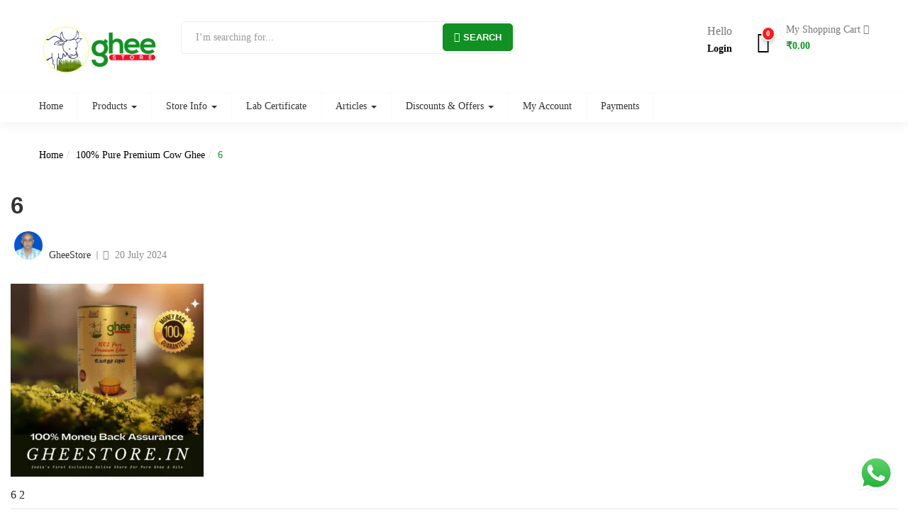

--- FILE ---
content_type: text/html; charset=UTF-8
request_url: https://gheestore.in/?attachment_id=35795
body_size: 39889
content:
<!DOCTYPE html><html lang="en-GB" prefix="og: https://ogp.me/ns#" class="no-js"><head><script data-no-optimize="1">var litespeed_docref=sessionStorage.getItem("litespeed_docref");litespeed_docref&&(Object.defineProperty(document,"referrer",{get:function(){return litespeed_docref}}),sessionStorage.removeItem("litespeed_docref"));</script> <meta charset="UTF-8"><meta name="viewport" content="width=device-width"><link rel="profile" href="http://gmpg.org/xfn/11"><link rel="pingback" href="https://gheestore.in/xmlrpc.php"> <script id="mcjs" type="litespeed/javascript">!function(c,h,i,m,p){m=c.createElement(h),p=c.getElementsByTagName(h)[0],m.async=1,m.src=i,p.parentNode.insertBefore(m,p)}(document,"script","https://chimpstatic.com/mcjs-connected/js/users/317bc7becd76e1a9cd7a29c4f/c489d7684db1289f671f6d614.js")</script> <style>img:is([sizes="auto" i], [sizes^="auto," i]) { contain-intrinsic-size: 3000px 1500px }</style> <script data-cfasync="false" data-pagespeed-no-defer>window.dataLayerPYS = window.dataLayerPYS || [];</script> <title>6 | GheeStore - Pure Desi Cow Ghee Online, Cold Pressed Oil, Marachekku Groundnut Oil, Buffalo Ghee And Pure Honey From Chennai</title><meta name="description" content="word3 | GheeStore - Pure Desi Cow Ghee Online, Cold Pressed Oil, Marachekku Groundnut Oil, Buffalo Ghee and Pure Honey from Chennai"/><meta name="robots" content="follow, index, max-snippet:-1, max-video-preview:-1, max-image-preview:large"/><link rel="canonical" href="https://gheestore.in/?attachment_id=35795" /><meta property="og:locale" content="en_GB" /><meta property="og:type" content="article" /><meta property="og:title" content="6 | GheeStore - Pure Desi Cow Ghee Online, Cold Pressed Oil, Marachekku Groundnut Oil, Buffalo Ghee And Pure Honey From Chennai" /><meta property="og:description" content="word3 | GheeStore - Pure Desi Cow Ghee Online, Cold Pressed Oil, Marachekku Groundnut Oil, Buffalo Ghee and Pure Honey from Chennai" /><meta property="og:url" content="https://gheestore.in/?attachment_id=35795" /><meta property="og:site_name" content="GheeStore - Pure Desi Cow Ghee Online, Cold Pressed Oil, Marachekku Groundnut Oil, Buffalo Ghee and Pure Honey from Chennai" /><meta property="article:publisher" content="https://www.facebook.com/gheestore.in/" /><meta property="article:author" content="https://www.facebook.com/koki.hari" /><meta property="og:updated_time" content="2024-07-20T07:53:05+05:30" /><meta property="fb:app_id" content="955517636372554" /><meta property="og:image" content="https://gheestore.in/wp-content/uploads/2018/08/6.png" /><meta property="og:image:secure_url" content="https://gheestore.in/wp-content/uploads/2018/08/6.png" /><meta property="og:image:width" content="1080" /><meta property="og:image:height" content="1080" /><meta property="og:image:alt" content="pure desi cow ghee" /><meta property="og:image:type" content="image/png" /><meta name="twitter:card" content="summary_large_image" /><meta name="twitter:title" content="6 | GheeStore - Pure Desi Cow Ghee Online, Cold Pressed Oil, Marachekku Groundnut Oil, Buffalo Ghee And Pure Honey From Chennai" /><meta name="twitter:description" content="word3 | GheeStore - Pure Desi Cow Ghee Online, Cold Pressed Oil, Marachekku Groundnut Oil, Buffalo Ghee and Pure Honey from Chennai" /><meta name="twitter:site" content="@https://twitter.com/gheestore" /><meta name="twitter:creator" content="@https://twitter.com/gheestore" /><meta name="twitter:image" content="https://gheestore.in/wp-content/uploads/2018/08/6.png" /><link rel='dns-prefetch' href='//fonts.googleapis.com' /><link rel="alternate" type="application/rss+xml" title="GheeStore - Pure Desi Cow Ghee Online, Cold Pressed Oil, Marachekku Groundnut Oil, Buffalo Ghee and Pure Honey from Chennai &raquo; Feed" href="https://gheestore.in/feed/" /><link rel="alternate" type="application/rss+xml" title="GheeStore - Pure Desi Cow Ghee Online, Cold Pressed Oil, Marachekku Groundnut Oil, Buffalo Ghee and Pure Honey from Chennai &raquo; Comments Feed" href="https://gheestore.in/comments/feed/" /><style id="litespeed-ccss">input[type=text]{-moz-appearance:textfield!important}.modal-body{padding:1px!important}ol,ul{box-sizing:border-box}.entry-content{counter-reset:footnotes}:root{--wp--preset--font-size--normal:16px;--wp--preset--font-size--huge:42px}.screen-reader-text{border:0;clip-path:inset(50%);height:1px;margin:-1px;overflow:hidden;padding:0;position:absolute;width:1px;word-wrap:normal!important}:root{--wp--preset--aspect-ratio--square:1;--wp--preset--aspect-ratio--4-3:4/3;--wp--preset--aspect-ratio--3-4:3/4;--wp--preset--aspect-ratio--3-2:3/2;--wp--preset--aspect-ratio--2-3:2/3;--wp--preset--aspect-ratio--16-9:16/9;--wp--preset--aspect-ratio--9-16:9/16;--wp--preset--color--black:#000000;--wp--preset--color--cyan-bluish-gray:#abb8c3;--wp--preset--color--white:#ffffff;--wp--preset--color--pale-pink:#f78da7;--wp--preset--color--vivid-red:#cf2e2e;--wp--preset--color--luminous-vivid-orange:#ff6900;--wp--preset--color--luminous-vivid-amber:#fcb900;--wp--preset--color--light-green-cyan:#7bdcb5;--wp--preset--color--vivid-green-cyan:#00d084;--wp--preset--color--pale-cyan-blue:#8ed1fc;--wp--preset--color--vivid-cyan-blue:#0693e3;--wp--preset--color--vivid-purple:#9b51e0;--wp--preset--gradient--vivid-cyan-blue-to-vivid-purple:linear-gradient(135deg,rgba(6,147,227,1) 0%,rgb(155,81,224) 100%);--wp--preset--gradient--light-green-cyan-to-vivid-green-cyan:linear-gradient(135deg,rgb(122,220,180) 0%,rgb(0,208,130) 100%);--wp--preset--gradient--luminous-vivid-amber-to-luminous-vivid-orange:linear-gradient(135deg,rgba(252,185,0,1) 0%,rgba(255,105,0,1) 100%);--wp--preset--gradient--luminous-vivid-orange-to-vivid-red:linear-gradient(135deg,rgba(255,105,0,1) 0%,rgb(207,46,46) 100%);--wp--preset--gradient--very-light-gray-to-cyan-bluish-gray:linear-gradient(135deg,rgb(238,238,238) 0%,rgb(169,184,195) 100%);--wp--preset--gradient--cool-to-warm-spectrum:linear-gradient(135deg,rgb(74,234,220) 0%,rgb(151,120,209) 20%,rgb(207,42,186) 40%,rgb(238,44,130) 60%,rgb(251,105,98) 80%,rgb(254,248,76) 100%);--wp--preset--gradient--blush-light-purple:linear-gradient(135deg,rgb(255,206,236) 0%,rgb(152,150,240) 100%);--wp--preset--gradient--blush-bordeaux:linear-gradient(135deg,rgb(254,205,165) 0%,rgb(254,45,45) 50%,rgb(107,0,62) 100%);--wp--preset--gradient--luminous-dusk:linear-gradient(135deg,rgb(255,203,112) 0%,rgb(199,81,192) 50%,rgb(65,88,208) 100%);--wp--preset--gradient--pale-ocean:linear-gradient(135deg,rgb(255,245,203) 0%,rgb(182,227,212) 50%,rgb(51,167,181) 100%);--wp--preset--gradient--electric-grass:linear-gradient(135deg,rgb(202,248,128) 0%,rgb(113,206,126) 100%);--wp--preset--gradient--midnight:linear-gradient(135deg,rgb(2,3,129) 0%,rgb(40,116,252) 100%);--wp--preset--font-size--small:13px;--wp--preset--font-size--medium:20px;--wp--preset--font-size--large:36px;--wp--preset--font-size--x-large:42px;--wp--preset--spacing--20:0.44rem;--wp--preset--spacing--30:0.67rem;--wp--preset--spacing--40:1rem;--wp--preset--spacing--50:1.5rem;--wp--preset--spacing--60:2.25rem;--wp--preset--spacing--70:3.38rem;--wp--preset--spacing--80:5.06rem;--wp--preset--shadow--natural:6px 6px 9px rgba(0, 0, 0, 0.2);--wp--preset--shadow--deep:12px 12px 50px rgba(0, 0, 0, 0.4);--wp--preset--shadow--sharp:6px 6px 0px rgba(0, 0, 0, 0.2);--wp--preset--shadow--outlined:6px 6px 0px -3px rgba(255, 255, 255, 1), 6px 6px rgba(0, 0, 0, 1);--wp--preset--shadow--crisp:6px 6px 0px rgba(0, 0, 0, 1)}.notifier-click-to-chat-btn{position:fixed;bottom:20px;right:20px;z-index:99999999}.notifier-click-to-chat-btn a{text-decoration:none!important;display:inline-block;outline:none!important}:root{--woocommerce:#720eec;--wc-green:#7ad03a;--wc-red:#a00;--wc-orange:#ffba00;--wc-blue:#2ea2cc;--wc-primary:#720eec;--wc-primary-text:#fcfbfe;--wc-secondary:#e9e6ed;--wc-secondary-text:#515151;--wc-highlight:#958e09;--wc-highligh-text:white;--wc-content-bg:#fff;--wc-subtext:#767676;--wc-form-border-color:rgba(32, 7, 7, 0.8);--wc-form-border-radius:4px;--wc-form-border-width:1px}.woocommerce img{height:auto;max-width:100%}@media only screen and (max-width:768px){:root{--woocommerce:#720eec;--wc-green:#7ad03a;--wc-red:#a00;--wc-orange:#ffba00;--wc-blue:#2ea2cc;--wc-primary:#720eec;--wc-primary-text:#fcfbfe;--wc-secondary:#e9e6ed;--wc-secondary-text:#515151;--wc-highlight:#958e09;--wc-highligh-text:white;--wc-content-bg:#fff;--wc-subtext:#767676;--wc-form-border-color:rgba(32, 7, 7, 0.8);--wc-form-border-radius:4px;--wc-form-border-width:1px}}:root{--woocommerce:#720eec;--wc-green:#7ad03a;--wc-red:#a00;--wc-orange:#ffba00;--wc-blue:#2ea2cc;--wc-primary:#720eec;--wc-primary-text:#fcfbfe;--wc-secondary:#e9e6ed;--wc-secondary-text:#515151;--wc-highlight:#958e09;--wc-highligh-text:white;--wc-content-bg:#fff;--wc-subtext:#767676;--wc-form-border-color:rgba(32, 7, 7, 0.8);--wc-form-border-radius:4px;--wc-form-border-width:1px}.screen-reader-text{clip:rect(1px,1px,1px,1px);height:1px;overflow:hidden;position:absolute!important;width:1px;word-wrap:normal!important}input[type=text]{-moz-appearance:textfield!important}.modal-body{padding:1px!important}:root{--wvs-tick:url("data:image/svg+xml;utf8,%3Csvg filter='drop-shadow(0px 0px 2px rgb(0 0 0 / .8))' xmlns='http://www.w3.org/2000/svg' viewBox='0 0 30 30'%3E%3Cpath fill='none' stroke='%23ffffff' stroke-linecap='round' stroke-linejoin='round' stroke-width='4' d='M4 16L11 23 27 7'/%3E%3C/svg%3E");--wvs-cross:url("data:image/svg+xml;utf8,%3Csvg filter='drop-shadow(0px 0px 5px rgb(255 255 255 / .6))' xmlns='http://www.w3.org/2000/svg' width='72px' height='72px' viewBox='0 0 24 24'%3E%3Cpath fill='none' stroke='%23ff0000' stroke-linecap='round' stroke-width='0.6' d='M5 5L19 19M19 5L5 19'/%3E%3C/svg%3E");--wvs-single-product-item-width:30px;--wvs-single-product-item-height:30px;--wvs-single-product-item-font-size:16px}html{font-family:sans-serif;-ms-text-size-adjust:100%;-webkit-text-size-adjust:100%}body{margin:0}article,header,nav,section{display:block}a{background:#fff0}b{font-weight:700}h1{font-size:2em;margin:.67em 0}img{border:0}svg:not(:root){overflow:hidden}button,input{color:inherit;font:inherit;margin:0}button{overflow:visible}button{text-transform:none}button{-webkit-appearance:button}button::-moz-greenmart-inner,input::-moz-greenmart-inner{border:0;padding:0}input{line-height:normal}*{-webkit-box-sizing:border-box;-moz-box-sizing:border-box;box-sizing:border-box}*:before,*:after{-webkit-box-sizing:border-box;-moz-box-sizing:border-box;box-sizing:border-box}html{font-size:100%}body{font-family:var(--tb-text-primary-font);font-size:14px;font-weight:400;line-height:1.7;color:#777;background:#fff;overflow-x:hidden}input,button{font-family:inherit;font-size:inherit;line-height:inherit}a{color:#333;text-decoration:none}img{vertical-align:middle}h1,h2,h3,h4{font-family:var(--tb-text-second-font);font-weight:700;line-height:1.5;color:#17181a}h1,h2,h3{margin-top:23px;margin-bottom:11.5px}h4{margin-top:11.5px;margin-bottom:11.5px}h1{font-size:36px}h2{font-size:30px}h3{font-size:24px}h4{font-size:18px}p{margin:0 0 11.5px}.text-left{text-align:left}.text-right{text-align:right}.text-center{text-align:center!important}ul,ol{margin-top:0;margin-bottom:11.5px}ul ul{margin-bottom:0}.list-inline{padding-left:0;list-style:none;margin-left:-5px}.list-inline>li{display:inline-block;padding-left:5px;padding-right:5px}.container{margin-right:auto;margin-left:auto;padding-left:15px;padding-right:15px;max-width:100%}.container:before,.container:after{content:" ";display:table}.container:after{clear:both}@media (min-width:768px){.container{width:750px}}@media (min-width:992px){.container{width:970px}}@media (min-width:1200px){.container{width:1200px}}.container-fluid{margin-right:auto;margin-left:auto;padding-left:15px;padding-right:15px}.container-fluid:before,.container-fluid:after{content:" ";display:table}.container-fluid:after{clear:both}.row{margin-left:-15px;margin-right:-15px}.row:before,.row:after{content:" ";display:table}.row:after{clear:both}.col-md-2,.col-md-5,.col-xs-6,.col-xs-12,.col-sm-12,.col-md-12{position:relative;min-height:1px;padding-left:15px;padding-right:15px}.col-xs-6,.col-xs-12{float:left}.col-xs-6{width:50%}.col-xs-12{width:100%}@media (min-width:768px){.col-sm-12{float:left}.col-sm-12{width:100%}}@media (min-width:992px){.col-md-2,.col-md-5,.col-md-12{float:left}.col-md-2{width:16.66667%}.col-md-5{width:41.66667%}.col-md-12{width:100%}}label{display:inline-block;max-width:100%;margin-bottom:5px;font-weight:700}.form-control{display:block;width:100%;height:42px;padding:12px;font-size:14px;line-height:1.7;color:#555;background-color:#fff;background-image:none;border:1px solid #ccc;border-radius:0}.form-control::-moz-placeholder{color:#999;opacity:1}.form-control:-ms-input-placeholder{color:#999}.form-control::-webkit-input-placeholder{color:#999}.form-group{margin-bottom:15px}.input-sm{height:28px;padding:4px 10px;font-size:12px;line-height:1.5;border-radius:0}.btn{display:inline-block;margin-bottom:0;font-family:var(--tb-text-primary-font);font-weight:400;text-align:center;vertical-align:middle;background-image:none;border:1px solid #fff0;white-space:nowrap;text-transform:uppercase;padding:13px 30px;font-size:11px;line-height:1.7;border-radius:0;letter-spacing:1.5px}.btn-primary{color:#323232;background-color:#fff;border-color:#323232}.btn-danger{color:#fff;background-color:#f65b47;border-color:#f5452f}.btn-sm{padding:4px 10px;font-size:12px;line-height:1.5;border-radius:0}.fade{opacity:0}.collapse{display:none}.caret{display:inline-block;width:0;height:0;margin-left:2px;vertical-align:middle;border-top:4px solid;border-right:4px solid #fff0;border-left:4px solid #fff0}.dropdown{position:relative}.dropdown-menu{position:absolute;top:100%;left:0;z-index:1000;display:none;float:left;min-width:160px;padding:5px 0;margin:2px 0 0;list-style:none;font-size:14px;text-align:left;background-color:#fff;border:1px solid #ccc;border:1px solid rgb(0 0 0/.15);border-radius:0;-webkit-box-shadow:0 3px 4px rgb(0 0 0/.175);box-shadow:0 3px 4px rgb(0 0 0/.175);background-clip:padding-box}.dropdown-menu>li>a{display:block;padding:3px 20px;clear:both;font-weight:400;line-height:1.7;color:#333;white-space:nowrap}.input-group{position:relative;display:table;border-collapse:separate}.input-group .form-control{position:relative;z-index:2;float:left;width:100%;margin-bottom:0}.input-group-addon,.input-group .form-control{display:table-cell}.input-group-addon:not(:first-child):not(:last-child){border-radius:0}.input-group-addon{width:1%;white-space:nowrap;vertical-align:middle}.input-group-addon{padding:6px 30px;font-size:14px;font-weight:400;line-height:1;color:#555;text-align:center;background-color:#eee;border:1px solid #ccc;border-radius:0}.input-group .form-control:first-child{border-bottom-right-radius:0;border-top-right-radius:0}.nav{margin-bottom:0;padding-left:0;list-style:none}.nav:before,.nav:after{content:" ";display:table}.nav:after{clear:both}.nav>li{position:relative;display:block}.nav>li>a{position:relative;display:block;padding:10px 15px}.navbar{position:relative;min-height:47px;margin-bottom:23px}.navbar:before,.navbar:after{content:" ";display:table}.navbar:after{clear:both}@media (min-width:768px){.navbar{border-radius:0}}.navbar-collapse{overflow-x:visible;padding-right:15px;padding-left:15px;border-top:1px solid #fff0;box-shadow:inset 0 1px 0 rgb(255 255 255/.1);-webkit-overflow-scrolling:touch}.navbar-collapse:before,.navbar-collapse:after{content:" ";display:table}.navbar-collapse:after{clear:both}@media (min-width:768px){.navbar-collapse{width:auto;border-top:0;box-shadow:none}.navbar-collapse.collapse{display:block!important;height:auto!important;padding-bottom:0;overflow:visible!important}}.navbar-nav{margin:6px -15px}.navbar-nav>li>a{padding-top:10px;padding-bottom:10px;line-height:23px}@media (min-width:768px){.navbar-nav{float:left;margin:0}.navbar-nav>li{float:left}.navbar-nav>li>a{padding-top:12px;padding-bottom:12px}}.navbar-nav>li>.dropdown-menu{margin-top:0;border-top-right-radius:0;border-top-left-radius:0}.breadcrumb{padding:8px 15px;margin-bottom:23px;list-style:none;background-color:#f5f5f5;border-radius:0}.breadcrumb a{color:#000}.breadcrumb>li{display:inline-block}.breadcrumb>.active{color:#777}.close{float:right;font-size:20px;font-weight:700;line-height:1;color:#000;text-shadow:0 1px 0#fff;opacity:1}button.close{padding:0;background:#fff0;border:0;-webkit-appearance:none}.modal{display:none;overflow:hidden;position:fixed;top:0;right:0;bottom:0;left:0;z-index:1050;-webkit-overflow-scrolling:touch;outline:0}.modal.fade .modal-dialog{-webkit-transform:translate3d(0,-25%,0);transform:translate3d(0,-25%,0)}.modal-dialog{position:relative;width:auto;margin:10px}.modal-content{position:relative;background-color:#fff;border:1px solid #999;border:1px solid rgb(0 0 0/.2);border-radius:0;-webkit-box-shadow:0 3px 9px rgb(0 0 0/.5);box-shadow:0 3px 9px rgb(0 0 0/.5);background-clip:padding-box;outline:0}.modal-body{position:relative;padding:15px}@media (min-width:768px){.modal-dialog{width:600px;margin:30px auto}.modal-content{-webkit-box-shadow:0 5px 15px rgb(0 0 0/.5);box-shadow:0 5px 15px rgb(0 0 0/.5)}}@media (min-width:992px){.modal-lg{width:900px}}.clearfix:before,.clearfix:after{content:" ";display:table}.clearfix:after{clear:both}.pull-right{float:right!important}.pull-left{float:left!important}@-ms-viewport{width:device-width}@media (max-width:767px){.hidden-xs{display:none!important}}@media (min-width:768px) and (max-width:991px){.hidden-sm{display:none!important}}@media (min-width:992px) and (max-width:1199px){.hidden-md{display:none!important}}@media (min-width:1200px){.hidden-lg{display:none!important}}*{-webkit-box-sizing:border-box;-moz-box-sizing:border-box;box-sizing:border-box}*:before,*:after{-webkit-box-sizing:border-box;-moz-box-sizing:border-box;box-sizing:border-box}html{font-size:100%}input,button{font-family:inherit;font-size:inherit;line-height:inherit}a{color:#333;text-decoration:none}img{vertical-align:middle}h1,h2,h3,h4{font-family:var(--tb-text-second-font);font-weight:700;line-height:1.5;color:#17181a}h1,h2,h3{margin-top:23px;margin-bottom:11.5px}h4{margin-top:11.5px;margin-bottom:11.5px}h1{font-size:36px}h2{font-size:30px}h3{font-size:24px}h4{font-size:18px}p{margin:0 0 11.5px}.text-left{text-align:left}.text-right{text-align:right}.text-center{text-align:center!important}ul,ol{margin-top:0;margin-bottom:11.5px}ul ul{margin-bottom:0}.list-inline{padding-left:0;list-style:none;margin-left:-5px}.list-inline>li{display:inline-block;padding-left:5px;padding-right:5px}button{padding:10px}.btn-outline.btn-primary{background:#fff0;border-color:#17181a;color:#17181a}.btn{display:inline-block;margin-bottom:0;font-family:var(--tb-text-primary-font);font-weight:400;text-align:center;vertical-align:middle;background-image:none;border:1px solid #fff0;white-space:nowrap;text-transform:uppercase;padding:13px 30px;font-size:11px;line-height:1.7;border-radius:0;letter-spacing:1.5px}.btn-primary{color:#323232;background-color:#fff;border-color:#323232}.btn-danger{color:#fff;background-color:#f65b47;border-color:#f5452f}.btn-sm{padding:4px 10px;font-size:12px;line-height:1.5;border-radius:0}#tbay-cart-modal .btn-close{position:absolute;top:0;right:0;left:auto;z-index:99;background:#fff;width:30px;height:30px;line-height:26px;text-align:center;display:inline-block}#tbay-cart-modal .modal-content{background:#fff none repeat scroll 0 0;min-width:200px;max-width:100%;margin-top:50%;transform:translate(0,-110px)}#tbay-cart-modal .modal-body{padding:40px}#cart .cart-icon{position:relative;font-size:30px}#cart .cart-icon i{color:#000}#cart .cart-icon .mini-cart-items{display:inline-block;padding:0;background-color:#ff1616;border-radius:50%;-webkit-border-radius:50%;-moz-border-radius:50%;-ms-border-radius:50%;-o-border-radius:50%;text-align:center;color:#fff;font-size:11px;position:absolute;content:"";right:0;left:auto;top:-5px;font-weight:600;min-width:20px;line-height:17px;border:2px solid #fff;-moz-box-shadow:0 3px 5px rgb(0 0 0/.2);-webkit-box-shadow:0 3px 5px rgb(0 0 0/.2);box-shadow:0 3px 5px rgb(0 0 0/.2)}#cart .mini-cart{font-size:11px;position:relative;padding-left:15px;padding-right:0;display:inline-block}#cart .mini-cart .sub-title{font-size:14px;color:#777;font-weight:500}#cart .mini-cart .mini-cart-subtotal{display:block;font-size:14px;font-weight:700;color:var(--tb-theme-color)}.top-cart .dropdown-menu{top:50px;border-left:0;padding:0;min-width:330px;display:block;visibility:hidden;text-align:left;left:auto;right:0;-webkit-box-sizing:border-box;-moz-box-sizing:border-box;box-sizing:border-box;opacity:0;-webkit-transform:scale(0);-ms-transform:scale(0);-o-transform:scale(0);transform:scale(0)}.top-cart .dropdown-menu:before,.top-cart .dropdown-menu:after{content:"";display:inline-block;vertical-align:middle;position:absolute;left:100%;right:auto;margin-right:0;margin-left:-31px}.top-cart .dropdown-menu:before{top:-11px;border-bottom:11px solid rgb(0 0 0/.2);border-left:11px solid #fff0;border-right:11px solid #fff0}.top-cart .dropdown-menu:after{top:-10px;border-bottom:11px solid #fff;border-left:11px solid #fff0;border-right:11px solid #fff0}.top-cart .dropdown-menu ul{padding:20px 20px 0!important;overflow-y:auto;max-height:450px}.top-cart .dropdown-menu ul li{padding:0;position:relative;margin-bottom:10px!important;width:100%;list-style:none;clear:both;line-height:19px}.top-cart .dropdown-menu ul li:last-child{border-bottom:1px solid #e5e5e5;margin-bottom:0;padding-bottom:15px}.top-cart .dropdown-menu ul.cart_empty{padding:15px 16px 0;overflow-y:auto}.top-cart .dropdown-menu ul.cart_empty li.total{padding:0;border:0}.top-cart .dropdown-menu ul li{padding:0!important}.top-cart .dropdown-menu ul li{padding:0!important}.topbar-device-mobile .search-device .tbay-search-form .input-group{z-index:9;background:#fff;width:100vw;left:calc(-100vw/2 - -100%/2);padding:0 10px;border-top:1px solid #eee}.search-device .search-mobile-close{position:absolute;content:"";background:rgb(0 0 0/.7);top:0;left:0;width:100vw;height:100vh;z-index:5;opacity:0}input[type="text"]{height:40px;line-height:normal}input,button{outline:0}.clearfix{overflow:initial}.fa{display:inline-block;font:normal normal normal 14px/1 FontAwesome;font-size:inherit;text-rendering:auto;-webkit-font-smoothing:antialiased;-moz-osx-font-smoothing:grayscale}.pull-right{float:right}.pull-left{float:left}.fa-user:before{content:""}.fa-close:before{content:""}.fa-shopping-cart:before{content:""}.fa-bars:before{content:""}.tb-icon:before{font-family:"tb-icon";-webkit-font-smoothing:antialiased;-moz-osx-font-smoothing:grayscale;font-style:normal;font-variant:normal;font-weight:400;text-decoration:none;text-transform:none}.tb-icon-zt-arrow-down-1:before{content:""}.tb-icon-zt-close:before{content:""}.icon-basket,.icon-home,.icon-magnifier,.icon-user{font-family:simple-line-icons;speak:none;font-style:normal;font-weight:400;font-variant:normal;text-transform:none;line-height:1;-webkit-font-smoothing:antialiased;-moz-osx-font-smoothing:grayscale}.icon-user:before{content:""}.icon-basket:before{content:""}.icon-home:before{content:""}.icon-magnifier:before{content:""}[class^="icofont-"]{font-family:"IcoFont"!important;speak:none;font-style:normal;font-weight:400;font-variant:normal;text-transform:none;white-space:nowrap;word-wrap:normal;direction:ltr;line-height:1;-webkit-font-feature-settings:"liga";-webkit-font-smoothing:antialiased}.icofont-rounded-down:before{content:""}.icofont-search-2:before{content:""}.icofont-calendar:before{content:""}.icofont-shopping-cart:before{content:""}html{font-family:sans-serif;-ms-text-size-adjust:100%;-webkit-text-size-adjust:100%}body{margin:0}article,header,nav,section{display:block}a{background:#fff0}b{font-weight:700}h1{font-size:2em;margin:.67em 0}img{border:0}svg:not(:root){overflow:hidden}button,input{color:inherit;font:inherit;margin:0}button{overflow:visible}button{text-transform:none}button{-webkit-appearance:button}button::-moz-greenmart-inner,input::-moz-greenmart-inner{border:0;padding:0}input{line-height:normal}*{-webkit-box-sizing:border-box;-moz-box-sizing:border-box;box-sizing:border-box}*:before,*:after{-webkit-box-sizing:border-box;-moz-box-sizing:border-box;box-sizing:border-box}html{font-size:100%}body{font-family:var(--tb-text-primary-font);font-size:14px;font-weight:400;line-height:1.7;color:#777;background:#fff;overflow-x:hidden}input,button{font-family:inherit;font-size:inherit;line-height:inherit}a{color:#333;text-decoration:none}img{vertical-align:middle}h1,h2,h3,h4{font-family:var(--tb-text-second-font);font-weight:700;line-height:1.5;color:#17181a}h1,h2,h3{margin-top:23px;margin-bottom:11.5px}h4{margin-top:11.5px;margin-bottom:11.5px}h1{font-size:36px}h2{font-size:30px}h3{font-size:24px}h4{font-size:18px}p{margin:0 0 11.5px}.text-left{text-align:left}.text-right{text-align:right}.text-center{text-align:center!important}ul,ol{margin-top:0;margin-bottom:11.5px}ul ul{margin-bottom:0}.list-inline{padding-left:0;list-style:none;margin-left:-5px}.list-inline>li{display:inline-block;padding-left:5px;padding-right:5px}.container{margin-right:auto;margin-left:auto;padding-left:15px;padding-right:15px;max-width:100%}.container:before,.container:after{content:" ";display:table}.container:after{clear:both}@media (min-width:768px){.container{width:750px}}@media (min-width:992px){.container{width:970px}}@media (min-width:1200px){.container{width:1200px}}.container-fluid{margin-right:auto;margin-left:auto;padding-left:15px;padding-right:15px}.container-fluid:before,.container-fluid:after{content:" ";display:table}.container-fluid:after{clear:both}.row{margin-left:-15px;margin-right:-15px}.row:before,.row:after{content:" ";display:table}.row:after{clear:both}.col-md-2,.col-md-5,.col-xs-6,.col-xs-12,.col-sm-12,.col-md-12{position:relative;min-height:1px;padding-left:15px;padding-right:15px}.col-xs-6,.col-xs-12{float:left}.col-xs-6{width:50%}.col-xs-12{width:100%}@media (min-width:768px){.col-sm-12{float:left}.col-sm-12{width:100%}}@media (min-width:992px){.col-md-2,.col-md-5,.col-md-12{float:left}.col-md-2{width:16.66667%}.col-md-5{width:41.66667%}.col-md-12{width:100%}}label{display:inline-block;max-width:100%;margin-bottom:5px;font-weight:700}.form-control{display:block;width:100%;height:42px;padding:12px;font-size:14px;line-height:1.7;color:#555;background-color:#fff;background-image:none;border:1px solid #ccc;border-radius:0}.form-control::-moz-placeholder{color:#999;opacity:1}.form-control:-ms-input-placeholder{color:#999}.form-control::-webkit-input-placeholder{color:#999}.form-group{margin-bottom:15px}.input-sm{height:28px;padding:4px 10px;font-size:12px;line-height:1.5;border-radius:0}.btn{display:inline-block;margin-bottom:0;font-family:var(--tb-text-primary-font);font-weight:400;text-align:center;vertical-align:middle;background-image:none;border:1px solid #fff0;white-space:nowrap;text-transform:uppercase;padding:13px 30px;font-size:11px;line-height:1.7;border-radius:0;letter-spacing:1.5px}.btn-primary{color:#323232;background-color:#fff;border-color:#323232}.btn-danger{color:#fff;background-color:#f65b47;border-color:#f5452f}.btn-sm{padding:4px 10px;font-size:12px;line-height:1.5;border-radius:0}.fade{opacity:0}.collapse{display:none}.caret{display:inline-block;width:0;height:0;margin-left:2px;vertical-align:middle;border-top:4px solid;border-right:4px solid #fff0;border-left:4px solid #fff0}.dropdown{position:relative}.dropdown-menu{position:absolute;top:100%;left:0;z-index:1000;display:none;float:left;min-width:160px;padding:5px 0;margin:2px 0 0;list-style:none;font-size:14px;text-align:left;background-color:#fff;border:1px solid #ccc;border:1px solid rgb(0 0 0/.15);border-radius:0;-webkit-box-shadow:0 3px 4px rgb(0 0 0/.175);box-shadow:0 3px 4px rgb(0 0 0/.175);background-clip:padding-box}.dropdown-menu>li>a{display:block;padding:3px 20px;clear:both;font-weight:400;line-height:1.7;color:#333;white-space:nowrap}.input-group{position:relative;display:table;border-collapse:separate}.input-group .form-control{position:relative;z-index:2;float:left;width:100%;margin-bottom:0}.input-group-addon,.input-group .form-control{display:table-cell}.input-group-addon:not(:first-child):not(:last-child){border-radius:0}.input-group-addon{width:1%;white-space:nowrap;vertical-align:middle}.input-group-addon{padding:6px 30px;font-size:14px;font-weight:400;line-height:1;color:#555;text-align:center;background-color:#eee;border:1px solid #ccc;border-radius:0}.input-group .form-control:first-child{border-bottom-right-radius:0;border-top-right-radius:0}.nav{margin-bottom:0;padding-left:0;list-style:none}.nav:before,.nav:after{content:" ";display:table}.nav:after{clear:both}.nav>li{position:relative;display:block}.nav>li>a{position:relative;display:block;padding:10px 15px}.navbar{position:relative;min-height:47px;margin-bottom:23px}.navbar:before,.navbar:after{content:" ";display:table}.navbar:after{clear:both}@media (min-width:768px){.navbar{border-radius:0}}.navbar-collapse{overflow-x:visible;padding-right:15px;padding-left:15px;border-top:1px solid #fff0;box-shadow:inset 0 1px 0 rgb(255 255 255/.1);-webkit-overflow-scrolling:touch}.navbar-collapse:before,.navbar-collapse:after{content:" ";display:table}.navbar-collapse:after{clear:both}@media (min-width:768px){.navbar-collapse{width:auto;border-top:0;box-shadow:none}.navbar-collapse.collapse{display:block!important;height:auto!important;padding-bottom:0;overflow:visible!important}}.navbar-nav{margin:6px -15px}.navbar-nav>li>a{padding-top:10px;padding-bottom:10px;line-height:23px}@media (min-width:768px){.navbar-nav{float:left;margin:0}.navbar-nav>li{float:left}.navbar-nav>li>a{padding-top:12px;padding-bottom:12px}}.navbar-nav>li>.dropdown-menu{margin-top:0;border-top-right-radius:0;border-top-left-radius:0}.breadcrumb{padding:8px 15px;margin-bottom:23px;list-style:none;background-color:#f5f5f5;border-radius:0}.breadcrumb a{color:#000}.breadcrumb>li{display:inline-block}.breadcrumb>.active{color:#777}.close{float:right;font-size:20px;font-weight:700;line-height:1;color:#000;text-shadow:0 1px 0#fff;opacity:1}button.close{padding:0;background:#fff0;border:0;-webkit-appearance:none}.modal{display:none;overflow:hidden;position:fixed;top:0;right:0;bottom:0;left:0;z-index:1050;-webkit-overflow-scrolling:touch;outline:0}.modal.fade .modal-dialog{-webkit-transform:translate3d(0,-25%,0);transform:translate3d(0,-25%,0)}.modal-dialog{position:relative;width:auto;margin:10px}.modal-content{position:relative;background-color:#fff;border:1px solid #999;border:1px solid rgb(0 0 0/.2);border-radius:0;-webkit-box-shadow:0 3px 9px rgb(0 0 0/.5);box-shadow:0 3px 9px rgb(0 0 0/.5);background-clip:padding-box;outline:0}.modal-body{position:relative;padding:15px}@media (min-width:768px){.modal-dialog{width:600px;margin:30px auto}.modal-content{-webkit-box-shadow:0 5px 15px rgb(0 0 0/.5);box-shadow:0 5px 15px rgb(0 0 0/.5)}}@media (min-width:992px){.modal-lg{width:900px}}.clearfix:before,.clearfix:after{content:" ";display:table}.clearfix:after{clear:both}.pull-right{float:right!important}.pull-left{float:left!important}@-ms-viewport{width:device-width}@media (max-width:767px){.hidden-xs{display:none!important}}@media (min-width:768px) and (max-width:991px){.hidden-sm{display:none!important}}@media (min-width:992px) and (max-width:1199px){.hidden-md{display:none!important}}@media (min-width:1200px){.hidden-lg{display:none!important}}*{-webkit-box-sizing:border-box;-moz-box-sizing:border-box;box-sizing:border-box}*:before,*:after{-webkit-box-sizing:border-box;-moz-box-sizing:border-box;box-sizing:border-box}html{font-size:100%}input,button{font-family:inherit;font-size:inherit;line-height:inherit}a{color:#333;text-decoration:none}img{vertical-align:middle}h1,h2,h3,h4{font-family:var(--tb-text-second-font);font-weight:700;line-height:1.5;color:#17181a}h1,h2,h3{margin-top:23px;margin-bottom:11.5px}h4{margin-top:11.5px;margin-bottom:11.5px}h1{font-size:36px}h2{font-size:30px}h3{font-size:24px}h4{font-size:18px}p{margin:0 0 11.5px}.text-left{text-align:left}.text-right{text-align:right}.text-center{text-align:center!important}ul,ol{margin-top:0;margin-bottom:11.5px}ul ul{margin-bottom:0}.list-inline{padding-left:0;list-style:none;margin-left:-5px}.list-inline>li{display:inline-block;padding-left:5px;padding-right:5px}img{border:0;vertical-align:top;max-width:100%;height:auto}.tbay-post-share{padding-top:6px}.tbay-breadscrumb{background:#fff0}.tbay-breadscrumb .breadscrumb-inner{margin:20px 0}.tbay-breadscrumb .breadscrumb-inner .breadcrumb>li+li:before{content:"/ ";padding:0 5px;color:#ccc}.tbay-breadscrumb .breadscrumb-inner .breadcrumb{padding:15px 0;background-color:#fff0;margin-bottom:0;font-size:14px;font-weight:500}.tbay-breadscrumb .breadscrumb-inner .breadcrumb li{color:#333}.tbay-breadscrumb .breadscrumb-inner .breadcrumb .active{color:var(--tb-theme-color)}.tbay-preloader{height:100%;position:absolute;right:106px;top:0;width:40px;z-index:1;background-repeat:no-repeat;background-position:right 15px center;background-size:auto 44%}.main-content{display:block;margin:auto}.tbay-to-top{position:fixed;z-index:1050;bottom:10%;right:20px;left:auto;text-align:center;font-size:35px;display:inline-block;opacity:0}.tbay-to-top a{display:block;width:45px;height:45px;color:#222;font-size:14px;font-weight:700;text-align:center;line-height:45px;border:2px solid #eee;border-radius:5px;margin:0 auto;position:relative;margin-top:5px;padding:0;background:#fff}.tbay-to-top a.mini-cart i{font-size:21px}.tbay-to-top a i{font-size:17px;color:#777}.tbay-to-top a span{position:absolute;top:1px;right:0;left:auto;font-size:11px;color:#fff;width:20px;height:20px;background-color:red;z-index:1;line-height:18px;border-radius:50%;border:2px solid #fff;-moz-box-shadow:0 3px 3px rgb(0 0 0/.12);-webkit-box-shadow:0 3px 3px rgb(0 0 0/.12);box-shadow:0 3px 3px rgb(0 0 0/.12)}.menu{padding:0;margin:0}.menu li{list-style:none;line-height:2.2}html:not(.mm-wrapper_opening) a[href="#page"]{display:none!important}.tbay-mmenu{display:none}.p-relative{position:relative!important;height:100%}.topbar-mobile-right{position:static}.topbar-mobile-right .menu-topbar{padding:10px 20px;margin:0;list-style:none}.topbar-mobile-right .search-device{text-align:right;padding:7px 10px 0;width:100%;border:1px solid #eee;margin-right:10px}.topbar-mobile-right .search-device .tbay-search-form{border:0;padding:0;margin-top:0;position:absolute;top:100%;width:100%;left:0;display:none;border-radius:0}.topbar-mobile-right .search-device .tbay-search-form .form-search-mobile{position:relative;z-index:6;background-color:#eee}.topbar-mobile-right .search-device .tbay-search-form .button-search{background:transparent!important;border:0!important;color:#333;padding:0!important}.topbar-mobile-right .search-device .tbay-search-form .tbay-search{font-size:14px;padding:0 15px}.topbar-mobile-right .search-device .tbay-search-form .tbay-preloader{right:45px;background-size:auto 10px!important;background-position:right 15px center!important}.topbar-device-mobile{position:fixed;top:0;left:0;z-index:1001;background:#fff;border-bottom:1px solid rgb(0 0 0/.09);padding:0 .9375rem;width:100%;box-shadow:0 2px 10px rgb(0 0 0/.06)}@media (max-width:767px){.topbar-device-mobile.visible-xxs{display:flex!important}}.topbar-device-mobile .topbar-post{display:flex!important;width:100%}.topbar-device-mobile .topbar-post>* i{font-size:23px;line-height:30px;color:#333}.topbar-device-mobile .topbar-post .topbar-title{width:100%;margin:0 15px;line-height:30px;margin-top:7px;text-align:center;font-size:18px;font-weight:500;height:30px;overflow:hidden;text-overflow:ellipsis;white-space:nowrap;color:#222;font-weight:500}.topbar-device-mobile .active-mobile{margin-right:5px;max-width:30px}.topbar-device-mobile .active-mobile .btn-danger{background-color:#fff0;border:0;color:#333;font-size:24px;padding-left:0;width:60px;margin-left:-13px}.topbar-device-mobile .mobile-logo{padding:0 0 0 7px;margin-right:0;display:inline-block;line-height:44px;width:100%;text-align:center}.topbar-device-mobile .mobile-logo.logo-icon{width:auto}.topbar-device-mobile .mobile-logo a{display:inline-block}.topbar-device-mobile .mobile-logo a i{vertical-align:middle;font-size:22px}.topbar-device-mobile .search-device{text-align:right;align-items:center;display:flex;min-width:30px}.topbar-device-mobile .search-device .show-search i{font-size:20px;line-height:30px}.topbar-device-mobile .search-device .tbay-search-form{background-color:#eee;border:0;padding:0 10px;margin-top:0;position:absolute;top:100%;width:100%;left:0;display:none;border-radius:0}.topbar-device-mobile .search-device .tbay-search-form .button-group{width:44px;margin-right:-10px;height:44px;line-height:42px}.topbar-device-mobile .search-device .tbay-search-form .button-group .button-search{background:transparent!important;border:0!important;color:#333;padding:0!important}.topbar-device-mobile .search-device .tbay-search-form .tbay-search{font-size:14px;padding:0 0 0 5px}.topbar-device-mobile .search-device .tbay-search-form .tbay-preloader{right:47px;background-size:auto 10px!important;background-position:right 15px center!important}.topbar-device-mobile .device-cart{margin-left:0;margin-top:7px;min-width:30px;text-align:right}.topbar-device-mobile .device-cart .mobil-view-cart{position:relative;display:inline-block;color:#333}.topbar-device-mobile .device-cart .mobil-view-cart i{font-size:24px;line-height:30px}.topbar-device-mobile .device-cart .mobil-view-cart .mini-cart-items{position:absolute;top:-3px;right:-11px;font-size:12px;line-height:18px;width:18px;height:18px;text-align:center;border-radius:50%;background:var(--tb-theme-color);color:#fff}.footer-device-mobile{position:fixed;bottom:0;left:0;z-index:999;background:#fff;width:100%;border-top:1px solid rgb(0 0 0/.09);padding:11px 0 4px}@media (max-width:768px){.footer-device-mobile.visible-xxs{display:flex!important}}.footer-device-mobile>*{width:100%;text-align:center;font-size:12px}.footer-device-mobile>* a{display:block;color:#666}.footer-device-mobile>* a span.icon{position:relative;display:inline-block}.footer-device-mobile>* a span.icon span.count,.footer-device-mobile>* a span.icon .mini-cart-items{position:absolute;top:-7px;right:0;font-size:12px;line-height:18px;width:18px;height:18px;text-align:center;border-radius:50%;background:var(--tb-theme-color);color:#fff}.footer-device-mobile>* i{font-size:24px;line-height:20px;display:block}button{padding:10px}.btn-outline.btn-primary{background:#fff0;border-color:#17181a;color:#17181a}.wrapper-container{position:relative}.top-cart-wishlist{text-align:left}#tbay-header{margin:0;padding:0;z-index:999}#tbay-header .tbay-megamenu{margin-bottom:0;position:static}#tbay-header .header-inner{position:relative}#tbay-header.header-default .header-main{padding:30px 0 20px}#tbay-header.header-default .tbay-mainmenu{z-index:100;position:relative;width:100%}#tbay-header.header-default .tbay-megamenu{position:relative;margin-bottom:0;float:left;width:100%}#tbay-header.header-default .header-inner{position:relative}#tbay-header.header-v1{-moz-box-shadow:0 4px 15px rgb(0 0 0/.06);-webkit-box-shadow:0 4px 15px rgb(0 0 0/.06);box-shadow:0 4px 15px rgb(0 0 0/.06)}#tbay-header.header-v1 .tbay-megamenu{min-height:30px;border:0}#tbay-header.header-v1 .header-main .header-inner .text-right{text-align:right}#tbay-header.header-v1 .tbay-mainmenu{border-top:1px solid #fafafa}.list-inline.acount.style1{display:inline-block;text-align:left;margin-right:30px;margin-left:0;margin-bottom:0}.list-inline.acount li{display:block}.header-v1 .header-main .header-inner .list-inline.acount{display:inline-block;margin-right:30px;margin-left:0;text-align:right}.header-v1 .header-main .header-inner .list-inline.acount>li>a{overflow:hidden;white-space:nowrap;text-overflow:ellipsis;display:inline-block}.header-v1 .header-main .header-inner .list-inline.acount li{display:block;color:#777;font-weight:500}.header-v1 .header-main .header-inner .list-inline.acount li a{display:block;font-size:14px;color:#000;font-weight:700}.header-v1 .tbay-mainmenu{border-top:1px solid #fafafa}@media (max-width:991px){.topbar-mobile{padding:15px 10px}.topbar-mobile .btn{margin-right:10px;margin-left:0;padding:6px 10px}.topbar-mobile .top-cart .dropdown-menu{left:-125px;right:inherit;min-width:280px}.topbar-mobile .top-cart .dropdown-menu:after,.topbar-mobile .top-cart .dropdown-menu:before{display:none}.logo-in-theme{float:none!important;text-align:center;width:100%}}.tbay-mainmenu .navbar-collapse{padding:0}.navbar-nav.megamenu{float:none;padding:0;text-align:left;display:block}.navbar-nav.megamenu>li{display:inline-block;padding:0;margin:0;float:none;position:static}.navbar-nav.megamenu>li:last-child>a{border-right:1px solid #fafafa}.navbar-nav.megamenu>li .dropdown-toggle::after{display:none}.navbar-nav.megamenu>li>a{font-size:14px;font-weight:500;line-height:1.2;padding:11px 20px;background:#fff0;position:relative;text-decoration:none!important;border-bottom:3px solid #fff0;border-left:1px solid #fafafa}@media (max-width:1024px){.navbar-nav.megamenu>li>a{padding:11px 10px}}.navbar-nav.megamenu>li>.dropdown-menu{top:100%;left:0}.navbar-nav.megamenu>li.aligned-left{position:relative}.navbar-nav.megamenu>li:first-child>a{border-left:0;padding-left:0}.navbar-nav.megamenu .dropdown{position:relative}.navbar-nav.megamenu .dropdown-menu{display:block;visibility:hidden;opacity:0;-webkit-transform-origin:0 0;-moz-transform-origin:0 0;-ms-transform-origin:0 0;transform-origin:0 0;-webkit-transform:rotateX(-90deg);-ms-transform:rotateX(-90deg);-o-transform:rotateX(-90deg);transform:rotateX(-90deg);padding:15px 0;border:0;position:absolute;left:100%;top:0;-webkit-box-shadow:0 2px 16px rgb(0 0 0/.06);box-shadow:0 2px 16px rgb(0 0 0/.06)}.navbar-nav.megamenu .dropdown-menu>li>a{background:#fff0;padding:5px 20px}.entry-single .meta-info{-webkit-transform:translate(0,0);-ms-transform:translate(0,0);-o-transform:translate(0,0);transform:translate(0,0);margin-bottom:17px;padding-bottom:12px}.entry-single .meta-info .author:before{width:1px}.entry-single .meta-info .author a{color:#333}.entry-single .meta-info .entry-date i{font-size:14px}#comments{padding:30px;border:1px solid #eee;clear:both}@media (max-width:599px){#comments{padding:0;border:0}}.entry-header .entry-title{font-size:18px;font-weight:500;margin:0;line-height:normal;overflow:hidden}.meta-info{font-size:14px;color:#888;transform:translate(0,-12px)}.meta-info .author{padding:0}.meta-info .author a{position:relative;padding-right:10px;padding-left:0}.meta-info .author a:before{content:"";position:absolute;top:2px;right:0;left:auto;width:2px;height:12px;background:#ccc}.meta-info .author .avatar{width:50px;height:50px;border:5px solid #fff;border-radius:50%;vertical-align:text-bottom;margin:0;display:inline-block}.meta-info i{font-size:11px;line-height:14px;margin-right:3px;margin-left:0}.meta-info a{color:#888}.meta-info span{padding:0 10px}.meta-info span.entry-date{padding-left:7px;padding-right:0}.meta-info span.entry-date i{font-size:14px;margin-right:5px}.meta-info span:first-child{padding-left:0}.meta-info span:last-child{padding-right:0;border-right:0}.meta-info span.author a{color:var(--tb-theme-color);font-size:14px}.post-title{font-size:18px}.commentform .title{font-weight:700;font-size:18px;margin:0 0 20px}.entry-single .entry-title{font-size:33px;height:auto;line-height:1.2;color:#333;margin-bottom:10px;margin-top:5px;font-weight:700}.entry-single .meta-info .author .avatar{vertical-align:bottom}.entry-single .entry-meta{font-size:13px;color:#666;margin-bottom:12px;clear:both}#comments #reply-title{margin:0}.post-navigation{padding:20px 0;border-top:1px solid rgb(0 0 0/.1);border-bottom:1px solid rgb(0 0 0/.1);margin-bottom:0}.post-navigation .screen-reader-text{display:none}.post-navigation .nav-links{overflow:hidden}.post-navigation .nav-links>*{width:48%;float:left}.post-navigation .nav-links .meta-nav{display:block;text-transform:uppercase;color:#999;letter-spacing:1px;font-size:12px;font-weight:300;position:relative}.post-navigation .post-title{font-weight:500;font-size:13px}#tbay-footer .ft-contact-info br{display:none}.widget label{font-weight:400}.tbay-search-form{background-color:#fff;border:solid 1px #eee;margin:0 auto;border-radius:5px;-webkit-border-radius:5px;-moz-border-radius:5px;-ms-border-radius:5px;-o-border-radius:5px;z-index:10}.tbay-search-form .form-group{margin-bottom:0}.tbay-search-form .tbay-search{padding-left:20px;background-color:#fff0;border:0;height:44px;font-size:14px}.tbay-search-form .button-search{font-size:13px!important;text-transform:uppercase;font-weight:700;letter-spacing:0;color:#fff;background-color:var(--tb-theme-color);border-radius:5px;-webkit-border-radius:5px;-moz-border-radius:5px;-ms-border-radius:5px;-o-border-radius:5px;width:auto!important;height:39px!important;padding:0 15px!important;border:1px solid var(--tb-theme-color)!important;margin:0 1px 0}.tbay-search-form .button-search i{font-size:14px;margin-right:5px;margin-left:0}.tbay-search-form .button-group{padding-left:0;padding-right:0;padding:0;border:0;background-color:#fff0;border-radius:0 8px 8px 0!important;overflow:hidden!important}@media (max-width:1200px) and (min-width:992px){.header-v1 .tbay-search-form{margin-left:40px;margin-right:0}}@media (max-width:1024px){.navbar-nav.megamenu>li{padding:0 10px}}@media (min-width:1200px){.header-v1 .header-main .header-inner .list-inline.acount li a{max-width:160px}}@media (max-width:1200px){.meta-info{font-size:12px}.tbay-to-top{right:0!important}}@media (max-width:992px){.topbar-mobile-right>div{display:inline-flex;vertical-align:top}.topbar-mobile-right>div i,.topbar-mobile-right>div span{font-size:18px;line-height:24px}.topbar-mobile-right .topbar-inner>*{display:inline-flex;margin-right:4px;margin-left:0}.topbar-mobile-right .topbar-inner>*.search-device{margin-right:10px}.topbar-mobile-right .topbar-inner>*:last-child{margin-right:0}.topbar-mobile-right .topbar-inner>*:last-child .btn{margin-right:0}.topbar-mobile .btn{margin-right:10px;padding:6px 10px;border-color:#eee;border-width:1px;height:40px;width:40px}.topbar-mobile .active-mobile>a{background-color:var(--tb-theme-color);border:0;line-height:32px}.topbar-mobile .dropdown .dropdown-menu{left:auto;right:0;top:53px}}@media (max-width:991px) and (min-width:768px){.wrapper-container{padding-top:70px}.topbar-mobile{padding-top:15px;padding-bottom:15px;position:fixed;top:0;left:0;width:100%;background:#fff;z-index:1000;border-bottom:1px solid rgb(0 0 0/.09);box-shadow:0 2px 10px rgb(0 0 0/.06)}.topbar-mobile .logo{line-height:40px}.topbar-mobile .logo img{vertical-align:middle}}@media (max-width:992px){.wrapper-container:after{position:absolute;top:0;left:0;width:100%;height:100%;content:"";background:rgb(0 0 0/.66);visibility:hidden;z-index:2502;opacity:0}}@media (max-width:767px){.topbar-mobile .btn{width:100%;margin:0}}@media (max-width:599px){.post-navigation .nav-links>*{width:100%;float:left!important;text-align:left!important}}@media (max-width:480px){.logo-mobile-theme,.topbar-mobile-right{width:100%!important;text-align:center!important}.topbar-mobile-right{padding-top:20px}}@media (min-width:768px){.visible-xxs{display:none!important}}@media (max-width:767px){.hidden-xxs{display:none!important}.visible-xxs{display:block!important}.wrapper-container{padding-top:45px}.tbay-to-top{display:none!important}#tbay-breadscrumb{display:none!important}.container{padding-left:10px;padding-right:10px;width:100%}.col-md-2,.col-md-5,.col-xs-6,.col-xs-12,.col-sm-12,.col-md-12{padding-left:0;padding-right:0}.col-xs-12 .col-sm-12,.col-md-12 .col-sm-12{padding-left:10px;padding-right:10px}#main-content{padding-top:10px;padding-left:0;padding-right:0}.meta-info{padding-top:5px;transform:none}.meta-info .author .avatar{vertical-align:text-bottom}#tbay-main-content{padding-bottom:65px}.row{margin-left:0;margin-right:0}h2{font-size:24px;margin-top:10px}.post-navigation{padding:10px 0;margin-bottom:10px}.entry-single .entry-title{font-size:20px}.commentform .col-sm-12{padding:0}.wrapper-container{overflow:hidden}}@media (max-width:480px){.entry-single .meta-info{margin-bottom:5px}}@media (max-width:767px){.input-group .form-control,input{font-size:16px}}.topbar-device-mobile .search-device .tbay-search-form .tbay-search{font-size:18px}.logo-mobile-theme .site-title,.logo-mobile-theme .site-description{margin:0;line-height:0;text-indent:-9999px}@media (max-width:767px){.wrapper-container{left:0;right:0;height:100%}}@media (max-width:992px){.wrapper-container:after{position:absolute;top:0;left:0;right:auto;width:100%;height:100%;content:"";background:rgb(0 0 0/.66);visibility:hidden;z-index:1001;opacity:0}}.navigation{width:100%}img{max-width:100%;height:auto}.screen-reader-text{clip:rect(1px,1px,1px,1px);position:absolute!important;height:1px;width:1px;overflow:hidden}:root{--tb-theme-color:#119123;--tb-theme-color-hover:#108921}:root{--tb-text-primary-font:Roboto, sans-serif;--tb-text-second-font:Roboto Slab, sans-serif}.site-header .logo img{max-width:160px}.site-header .logo img{padding-top:0;padding-right:0;padding-bottom:0;padding-left:0}body{font-family:Roboto;font-size:16px;font-weight:400;line-height:1.7;color:#222;background:#fff;overflow-x:hidden}#cart .mini-cart .mini-cart-subtotal{display:block;font-size:14px;font-weight:700;color:#119123}div.nsl-container[data-align="left"]{text-align:left}div.nsl-container div.nsl-container-buttons a[data-plugin="nsl"]{text-decoration:none;box-shadow:none;border:0}div.nsl-container .nsl-container-buttons{display:flex;padding:5px 0}div.nsl-container-inline{margin:-5px;text-align:left}div.nsl-container-inline .nsl-container-buttons{justify-content:center;flex-wrap:wrap}div.nsl-container-inline .nsl-container-buttons a{margin:5px;display:inline-block}div.nsl-container .nsl-button{vertical-align:top;border-radius:4px}div.nsl-container .nsl-button-icon{display:inline-block}div.nsl-container .nsl-button-svg-container{flex:0 0 auto;padding:8px;display:flex;align-items:center}div.nsl-container svg{height:24px;width:24px;vertical-align:top}div.nsl-container .nsl-button-google[data-skin="dark"]{box-shadow:inset 0 0 0 1px #8E918F;color:#E3E3E3}div.nsl-container .nsl-button-facebook[data-skin="light"]{color:#1877F2;box-shadow:inset 0 0 0 1px #1877F2}.nsl-container{clear:both}div.nsl-container-inline[data-align="left"] .nsl-container-buttons{justify-content:flex-start}.screen-reader-text{clip:rect(1px,1px,1px,1px);word-wrap:normal!important;border:0;clip-path:inset(50%);height:1px;margin:-1px;overflow:hidden;overflow-wrap:normal!important;padding:0;position:absolute!important;width:1px}.wpb_text_column *:last-child{margin-bottom:0}</style><link rel="preload" data-asynced="1" data-optimized="2" as="style" onload="this.onload=null;this.rel='stylesheet'" href="https://gheestore.in/wp-content/litespeed/ucss/22c2d7b687cc5658c73ed513dc43f0b2.css?ver=568ce" /><script data-optimized="1" type="litespeed/javascript" data-src="https://gheestore.in/wp-content/plugins/litespeed-cache/assets/js/css_async.min.js"></script> <style id='classic-theme-styles-inline-css' type='text/css'>/*! This file is auto-generated */
.wp-block-button__link{color:#fff;background-color:#32373c;border-radius:9999px;box-shadow:none;text-decoration:none;padding:calc(.667em + 2px) calc(1.333em + 2px);font-size:1.125em}.wp-block-file__button{background:#32373c;color:#fff;text-decoration:none}</style><style id='knit-pay-payment-button-style-inline-css' type='text/css'>.knit-pay-payment-button-form-class input{width:100%}</style><style id='global-styles-inline-css' type='text/css'>:root{--wp--preset--aspect-ratio--square: 1;--wp--preset--aspect-ratio--4-3: 4/3;--wp--preset--aspect-ratio--3-4: 3/4;--wp--preset--aspect-ratio--3-2: 3/2;--wp--preset--aspect-ratio--2-3: 2/3;--wp--preset--aspect-ratio--16-9: 16/9;--wp--preset--aspect-ratio--9-16: 9/16;--wp--preset--color--black: #000000;--wp--preset--color--cyan-bluish-gray: #abb8c3;--wp--preset--color--white: #ffffff;--wp--preset--color--pale-pink: #f78da7;--wp--preset--color--vivid-red: #cf2e2e;--wp--preset--color--luminous-vivid-orange: #ff6900;--wp--preset--color--luminous-vivid-amber: #fcb900;--wp--preset--color--light-green-cyan: #7bdcb5;--wp--preset--color--vivid-green-cyan: #00d084;--wp--preset--color--pale-cyan-blue: #8ed1fc;--wp--preset--color--vivid-cyan-blue: #0693e3;--wp--preset--color--vivid-purple: #9b51e0;--wp--preset--gradient--vivid-cyan-blue-to-vivid-purple: linear-gradient(135deg,rgba(6,147,227,1) 0%,rgb(155,81,224) 100%);--wp--preset--gradient--light-green-cyan-to-vivid-green-cyan: linear-gradient(135deg,rgb(122,220,180) 0%,rgb(0,208,130) 100%);--wp--preset--gradient--luminous-vivid-amber-to-luminous-vivid-orange: linear-gradient(135deg,rgba(252,185,0,1) 0%,rgba(255,105,0,1) 100%);--wp--preset--gradient--luminous-vivid-orange-to-vivid-red: linear-gradient(135deg,rgba(255,105,0,1) 0%,rgb(207,46,46) 100%);--wp--preset--gradient--very-light-gray-to-cyan-bluish-gray: linear-gradient(135deg,rgb(238,238,238) 0%,rgb(169,184,195) 100%);--wp--preset--gradient--cool-to-warm-spectrum: linear-gradient(135deg,rgb(74,234,220) 0%,rgb(151,120,209) 20%,rgb(207,42,186) 40%,rgb(238,44,130) 60%,rgb(251,105,98) 80%,rgb(254,248,76) 100%);--wp--preset--gradient--blush-light-purple: linear-gradient(135deg,rgb(255,206,236) 0%,rgb(152,150,240) 100%);--wp--preset--gradient--blush-bordeaux: linear-gradient(135deg,rgb(254,205,165) 0%,rgb(254,45,45) 50%,rgb(107,0,62) 100%);--wp--preset--gradient--luminous-dusk: linear-gradient(135deg,rgb(255,203,112) 0%,rgb(199,81,192) 50%,rgb(65,88,208) 100%);--wp--preset--gradient--pale-ocean: linear-gradient(135deg,rgb(255,245,203) 0%,rgb(182,227,212) 50%,rgb(51,167,181) 100%);--wp--preset--gradient--electric-grass: linear-gradient(135deg,rgb(202,248,128) 0%,rgb(113,206,126) 100%);--wp--preset--gradient--midnight: linear-gradient(135deg,rgb(2,3,129) 0%,rgb(40,116,252) 100%);--wp--preset--font-size--small: 13px;--wp--preset--font-size--medium: 20px;--wp--preset--font-size--large: 36px;--wp--preset--font-size--x-large: 42px;--wp--preset--spacing--20: 0.44rem;--wp--preset--spacing--30: 0.67rem;--wp--preset--spacing--40: 1rem;--wp--preset--spacing--50: 1.5rem;--wp--preset--spacing--60: 2.25rem;--wp--preset--spacing--70: 3.38rem;--wp--preset--spacing--80: 5.06rem;--wp--preset--shadow--natural: 6px 6px 9px rgba(0, 0, 0, 0.2);--wp--preset--shadow--deep: 12px 12px 50px rgba(0, 0, 0, 0.4);--wp--preset--shadow--sharp: 6px 6px 0px rgba(0, 0, 0, 0.2);--wp--preset--shadow--outlined: 6px 6px 0px -3px rgba(255, 255, 255, 1), 6px 6px rgba(0, 0, 0, 1);--wp--preset--shadow--crisp: 6px 6px 0px rgba(0, 0, 0, 1);}:where(.is-layout-flex){gap: 0.5em;}:where(.is-layout-grid){gap: 0.5em;}body .is-layout-flex{display: flex;}.is-layout-flex{flex-wrap: wrap;align-items: center;}.is-layout-flex > :is(*, div){margin: 0;}body .is-layout-grid{display: grid;}.is-layout-grid > :is(*, div){margin: 0;}:where(.wp-block-columns.is-layout-flex){gap: 2em;}:where(.wp-block-columns.is-layout-grid){gap: 2em;}:where(.wp-block-post-template.is-layout-flex){gap: 1.25em;}:where(.wp-block-post-template.is-layout-grid){gap: 1.25em;}.has-black-color{color: var(--wp--preset--color--black) !important;}.has-cyan-bluish-gray-color{color: var(--wp--preset--color--cyan-bluish-gray) !important;}.has-white-color{color: var(--wp--preset--color--white) !important;}.has-pale-pink-color{color: var(--wp--preset--color--pale-pink) !important;}.has-vivid-red-color{color: var(--wp--preset--color--vivid-red) !important;}.has-luminous-vivid-orange-color{color: var(--wp--preset--color--luminous-vivid-orange) !important;}.has-luminous-vivid-amber-color{color: var(--wp--preset--color--luminous-vivid-amber) !important;}.has-light-green-cyan-color{color: var(--wp--preset--color--light-green-cyan) !important;}.has-vivid-green-cyan-color{color: var(--wp--preset--color--vivid-green-cyan) !important;}.has-pale-cyan-blue-color{color: var(--wp--preset--color--pale-cyan-blue) !important;}.has-vivid-cyan-blue-color{color: var(--wp--preset--color--vivid-cyan-blue) !important;}.has-vivid-purple-color{color: var(--wp--preset--color--vivid-purple) !important;}.has-black-background-color{background-color: var(--wp--preset--color--black) !important;}.has-cyan-bluish-gray-background-color{background-color: var(--wp--preset--color--cyan-bluish-gray) !important;}.has-white-background-color{background-color: var(--wp--preset--color--white) !important;}.has-pale-pink-background-color{background-color: var(--wp--preset--color--pale-pink) !important;}.has-vivid-red-background-color{background-color: var(--wp--preset--color--vivid-red) !important;}.has-luminous-vivid-orange-background-color{background-color: var(--wp--preset--color--luminous-vivid-orange) !important;}.has-luminous-vivid-amber-background-color{background-color: var(--wp--preset--color--luminous-vivid-amber) !important;}.has-light-green-cyan-background-color{background-color: var(--wp--preset--color--light-green-cyan) !important;}.has-vivid-green-cyan-background-color{background-color: var(--wp--preset--color--vivid-green-cyan) !important;}.has-pale-cyan-blue-background-color{background-color: var(--wp--preset--color--pale-cyan-blue) !important;}.has-vivid-cyan-blue-background-color{background-color: var(--wp--preset--color--vivid-cyan-blue) !important;}.has-vivid-purple-background-color{background-color: var(--wp--preset--color--vivid-purple) !important;}.has-black-border-color{border-color: var(--wp--preset--color--black) !important;}.has-cyan-bluish-gray-border-color{border-color: var(--wp--preset--color--cyan-bluish-gray) !important;}.has-white-border-color{border-color: var(--wp--preset--color--white) !important;}.has-pale-pink-border-color{border-color: var(--wp--preset--color--pale-pink) !important;}.has-vivid-red-border-color{border-color: var(--wp--preset--color--vivid-red) !important;}.has-luminous-vivid-orange-border-color{border-color: var(--wp--preset--color--luminous-vivid-orange) !important;}.has-luminous-vivid-amber-border-color{border-color: var(--wp--preset--color--luminous-vivid-amber) !important;}.has-light-green-cyan-border-color{border-color: var(--wp--preset--color--light-green-cyan) !important;}.has-vivid-green-cyan-border-color{border-color: var(--wp--preset--color--vivid-green-cyan) !important;}.has-pale-cyan-blue-border-color{border-color: var(--wp--preset--color--pale-cyan-blue) !important;}.has-vivid-cyan-blue-border-color{border-color: var(--wp--preset--color--vivid-cyan-blue) !important;}.has-vivid-purple-border-color{border-color: var(--wp--preset--color--vivid-purple) !important;}.has-vivid-cyan-blue-to-vivid-purple-gradient-background{background: var(--wp--preset--gradient--vivid-cyan-blue-to-vivid-purple) !important;}.has-light-green-cyan-to-vivid-green-cyan-gradient-background{background: var(--wp--preset--gradient--light-green-cyan-to-vivid-green-cyan) !important;}.has-luminous-vivid-amber-to-luminous-vivid-orange-gradient-background{background: var(--wp--preset--gradient--luminous-vivid-amber-to-luminous-vivid-orange) !important;}.has-luminous-vivid-orange-to-vivid-red-gradient-background{background: var(--wp--preset--gradient--luminous-vivid-orange-to-vivid-red) !important;}.has-very-light-gray-to-cyan-bluish-gray-gradient-background{background: var(--wp--preset--gradient--very-light-gray-to-cyan-bluish-gray) !important;}.has-cool-to-warm-spectrum-gradient-background{background: var(--wp--preset--gradient--cool-to-warm-spectrum) !important;}.has-blush-light-purple-gradient-background{background: var(--wp--preset--gradient--blush-light-purple) !important;}.has-blush-bordeaux-gradient-background{background: var(--wp--preset--gradient--blush-bordeaux) !important;}.has-luminous-dusk-gradient-background{background: var(--wp--preset--gradient--luminous-dusk) !important;}.has-pale-ocean-gradient-background{background: var(--wp--preset--gradient--pale-ocean) !important;}.has-electric-grass-gradient-background{background: var(--wp--preset--gradient--electric-grass) !important;}.has-midnight-gradient-background{background: var(--wp--preset--gradient--midnight) !important;}.has-small-font-size{font-size: var(--wp--preset--font-size--small) !important;}.has-medium-font-size{font-size: var(--wp--preset--font-size--medium) !important;}.has-large-font-size{font-size: var(--wp--preset--font-size--large) !important;}.has-x-large-font-size{font-size: var(--wp--preset--font-size--x-large) !important;}
:where(.wp-block-post-template.is-layout-flex){gap: 1.25em;}:where(.wp-block-post-template.is-layout-grid){gap: 1.25em;}
:where(.wp-block-columns.is-layout-flex){gap: 2em;}:where(.wp-block-columns.is-layout-grid){gap: 2em;}
:root :where(.wp-block-pullquote){font-size: 1.5em;line-height: 1.6;}</style><style id='woocommerce-inline-inline-css' type='text/css'>.woocommerce form .form-row .required { visibility: visible; }</style><style id='woo-variation-swatches-inline-css' type='text/css'>:root {
--wvs-tick:url("data:image/svg+xml;utf8,%3Csvg filter='drop-shadow(0px 0px 2px rgb(0 0 0 / .8))' xmlns='http://www.w3.org/2000/svg'  viewBox='0 0 30 30'%3E%3Cpath fill='none' stroke='%23ffffff' stroke-linecap='round' stroke-linejoin='round' stroke-width='4' d='M4 16L11 23 27 7'/%3E%3C/svg%3E");

--wvs-cross:url("data:image/svg+xml;utf8,%3Csvg filter='drop-shadow(0px 0px 5px rgb(255 255 255 / .6))' xmlns='http://www.w3.org/2000/svg' width='72px' height='72px' viewBox='0 0 24 24'%3E%3Cpath fill='none' stroke='%23ff0000' stroke-linecap='round' stroke-width='0.6' d='M5 5L19 19M19 5L5 19'/%3E%3C/svg%3E");
--wvs-single-product-item-width:30px;
--wvs-single-product-item-height:30px;
--wvs-single-product-item-font-size:16px}</style><style id='greenmart-template-inline-css' type='text/css'>.vc_custom_1505445847374{padding-bottom: 30px !important;}.vc_custom_1538324315987{margin-top: 10px !important;}.vc_custom_1538419713553{margin-top: 15px !important;margin-bottom: 5px !important;}</style><style id='greenmart-style-inline-css' type='text/css'>:root {--tb-theme-color: #119123;--tb-theme-color-hover: #108921;}:root {--tb-text-primary-font: Roboto, sans-serif;--tb-text-second-font: Roboto Slab, sans-serif;}/* Woocommerce Breadcrumbs */.site-header .logo img {max-width: 160px;}.site-header .logo img {padding-top: 0;padding-right: 0;padding-bottom: 0;padding-left: 0;}@media (min-width: 768px) and (max-width: 1024px){/* Limit logo image width for tablet according to mobile header height */.mobile-logo a img {max-width: 100px;}.mobile-logo a img {padding-top: 0;padding-right: 0;padding-bottom: 0;padding-left: 0;}}@media (max-width: 1199px) {/* Limit logo image height for mobile according to mobile header height */.mobile-logo a img {max-width: 120px;}.mobile-logo a img {padding-top: 0;padding-right: 0;padding-bottom: 0;padding-left: 0;}}/* Custom CSS */.woocommerce-checkout #payment input#payment_method_stripe, #add_payment_method #payment input#payment_method_stripe {position: static;}.woocommerce-cart .woocommerce table.shop_table input[type=submit] {line-height: inherit;}.woocommerce-checkout #payment .payment_method_stripe label[for=payment_method_stripe], #add_payment_method #payment .payment_method_stripe label[for=payment_method_stripe] {display: inline-block;width: calc(100% - 34px);}.products-list .row[data-xlgdesktop="3"]>div:nth-child(3n+1) {clear: none;}body .yith-quick-view.yith-modal .yith-quick-view-content div.summary {width: 100% !important;}.rtl .woocommerce-product-gallery {direction: ltr;}body {font-family: Roboto;font-size: 16px;font-weight: 400;line-height: 1.7;color: #222;background: #fff;overflow-x: hidden;}.widget.widget-text-heading.style2 {padding: 0;margin-bottom: 25px;}.widget.left .owl-carousel .owl-nav, .widget.left .owl-dots {text-align: left;left: 15px;right: auto;margin-top: 17px;}.widget-categoriestabs, .widget_deals_products, .widget-product-tabs {margin-bottom: 0 !important;margin-top: 35px;}#cart .mini-cart .mini-cart-subtotal {display: block;font-size: 14px;font-weight: bold;color: #119123;}.widget-categoriestabs .woocommerce .owl-carousel .owl-nav, .widget_deals_products .woocommerce .owl-carousel .owl-nav, .widget-product-tabs .woocommerce .owl-carousel .owl-nav {position: absolute;top: -155px;width: 100%;text-align: center;display: inline-block;}.woocommerce .woocommerce-MyAccount-navigation ul li.woocommerce-MyAccount-navigation-link--woo-wallet a:before {content: "\f024"}.singular-shop div.product .information .cart .box-quantity .title-qty {line-height: 44px;font-size: 16px;color: #333;font-weight: 700;margin-right: 20px;margin-left: 0;}@media (min-width: 768px) and (max-width: 1023px) {.woocommerce form .form-row-first, .woocommerce form .form-row-last, .woocommerce-page form .form-row-first, .woocommerce-page form .form-row-last {width: 100%;overflow: visible;} }@media (min-width: 481px) and (max-width: 767px) { .woocommerce form .form-row-first, .woocommerce form .form-row-last, .woocommerce-page form .form-row-first, .woocommerce-page form .form-row-last {width: 100%;overflow: visible;} }@media (max-width: 480px) { .woocommerce form .form-row-first, .woocommerce form .form-row-last, .woocommerce-page form .form-row-first, .woocommerce-page form .form-row-last {width: 100%;overflow: visible;} }</style><style id='wpzc-inline-css' type='text/css'>.wpzc-pincode-checker {
			background-color: #fafafa;
		}.wpzc-pincode-checker__title > strong {
			color: #dd0000;
		}.wpzc-pincode-checker__form input[type="submit"].button {
			background-color: #119123 !important;
			color: #ffffff !important;
		}.wpzc-shop-form button {
			background-color: #119123 !important;
		}.wpzc-shop-form svg {
			fill: #ffffff !important;
		}</style> <script type="litespeed/javascript">window._nslDOMReady=(function(){const executedCallbacks=new Set();return function(callback){if(executedCallbacks.has(callback))return;const wrappedCallback=function(){if(executedCallbacks.has(callback))return;executedCallbacks.add(callback);callback()};if(document.readyState==="complete"||document.readyState==="interactive"){wrappedCallback()}else{document.addEventListener("DOMContentLiteSpeedLoaded",wrappedCallback)}}})()</script><script id="jquery-core-js-extra" type="litespeed/javascript">var knit_pay_payment_button_ajax_object={"ajaxurl":"https:\/\/gheestore.in\/wp-admin\/admin-ajax.php","loading_icon":"https:\/\/gheestore.in\/wp-content\/plugins\/knit-pay\/images\/loading.gif"};var pysFacebookRest={"restApiUrl":"https:\/\/gheestore.in\/wp-json\/pys-facebook\/v1\/event","debug":""}</script> <script type="litespeed/javascript" data-src="https://gheestore.in/wp-includes/js/jquery/jquery.min.js" id="jquery-core-js"></script> <script id="fgf-frontend-js-extra" type="litespeed/javascript">var fgf_frontend_params={"is_block_cart":"","is_block_checkout":"","gift_products_pagination_nonce":"e065c921b0","gift_product_nonce":"13178a28f6","ajaxurl":"https:\/\/gheestore.in\/wp-admin\/admin-ajax.php","current_page_url":"https:\/\/gheestore.in\/?attachment_id=35795","add_to_cart_link":"https:\/\/gheestore.in\/?attachment_id=35795&fgf_gift_product=%s&fgf_rule_id=%s&fgf_buy_product_id=%s&fgf_coupon_id=%s","ajax_add_to_cart":"no","quantity_field_enabled":"2","dropdown_add_to_cart_behaviour":"1","dropdown_display_type":"1","add_to_cart_alert_message":"Please select a Gift","force_checkout_type":"1"}</script> <script id="fgf-owl-carousel-js-extra" type="litespeed/javascript">var fgf_owl_carousel_params={"desktop_count":"3","tablet_count":"2","mobile_count":"1","item_margin":"10","nav":"true","nav_prev_text":"<","nav_next_text":">","pagination":"true","item_per_slide":"1","slide_speed":"5000","auto_play":"true"}</script> <script id="wc-add-to-cart-js-extra" type="litespeed/javascript">var wc_add_to_cart_params={"ajax_url":"\/wp-admin\/admin-ajax.php","wc_ajax_url":"\/?wc-ajax=%%endpoint%%","i18n_view_cart":"View basket","cart_url":"https:\/\/gheestore.in\/cart\/","is_cart":"","cart_redirect_after_add":"yes"}</script> <script id="woocommerce-js-extra" type="litespeed/javascript">var woocommerce_params={"ajax_url":"\/wp-admin\/admin-ajax.php","wc_ajax_url":"\/?wc-ajax=%%endpoint%%","i18n_password_show":"Show password","i18n_password_hide":"Hide password"}</script> <script></script><link rel="https://api.w.org/" href="https://gheestore.in/wp-json/" /><link rel="alternate" title="JSON" type="application/json" href="https://gheestore.in/wp-json/wp/v2/media/35795" /><link rel="EditURI" type="application/rsd+xml" title="RSD" href="https://gheestore.in/xmlrpc.php?rsd" /><link rel='shortlink' href='https://gheestore.in/?p=35795' /><link rel="alternate" title="oEmbed (JSON)" type="application/json+oembed" href="https://gheestore.in/wp-json/oembed/1.0/embed?url=https%3A%2F%2Fgheestore.in%2F%3Fattachment_id%3D35795" /><link rel="alternate" title="oEmbed (XML)" type="text/xml+oembed" href="https://gheestore.in/wp-json/oembed/1.0/embed?url=https%3A%2F%2Fgheestore.in%2F%3Fattachment_id%3D35795&#038;format=xml" /><meta name="generator" content="Redux 4.5.10" /><meta name="facebook-domain-verification" content="cjyacq7ji516nw5knedax7qbn7v1no" /><script type="application/ld+json">{"@context":"https:\/\/schema.org","@graph":[{"@context":"https:\/\/schema.org","@type":"SiteNavigationElement","id":"site-navigation","name":"Home","url":"https:\/\/gheestore.in\/"},{"@context":"https:\/\/schema.org","@type":"SiteNavigationElement","id":"site-navigation","name":"Products","url":"#mm-0"},{"@context":"https:\/\/schema.org","@type":"SiteNavigationElement","id":"site-navigation","name":"Top Selling - One Click","url":"https:\/\/gheestore.in\/product\/top-selling\/"},{"@context":"https:\/\/schema.org","@type":"SiteNavigationElement","id":"site-navigation","name":"Combo Packs - Free Delivery","url":"https:\/\/gheestore.in\/product-category\/combo-packs\/"},{"@context":"https:\/\/schema.org","@type":"SiteNavigationElement","id":"site-navigation","name":"100% Pure Ghee","url":"#mm-1"},{"@context":"https:\/\/schema.org","@type":"SiteNavigationElement","id":"site-navigation","name":"100% Pure Premium Cow Ghee","url":"https:\/\/gheestore.in\/product\/pure-cow-ghee\/"},{"@context":"https:\/\/schema.org","@type":"SiteNavigationElement","id":"site-navigation","name":"Premium Buffalo Ghee","url":"https:\/\/gheestore.in\/product\/premium-royal-brown-buffalo-ghee\/"},{"@context":"https:\/\/schema.org","@type":"SiteNavigationElement","id":"site-navigation","name":"Cold Pressed Oils","url":"#mm-2"},{"@context":"https:\/\/schema.org","@type":"SiteNavigationElement","id":"site-navigation","name":"Cold Pressed Sesame Oil (Til Oil)\u2013 Gold","url":"https:\/\/gheestore.in\/product\/cold-pressed-marachekku-white-sesame-oil\/"},{"@context":"https:\/\/schema.org","@type":"SiteNavigationElement","id":"site-navigation","name":"Cold Pressed Safflower Oil","url":"https:\/\/gheestore.in\/product\/cold-pressed-organic-safflower-oil\/"},{"@context":"https:\/\/schema.org","@type":"SiteNavigationElement","id":"site-navigation","name":"Cold Pressed Gingelly Oil (Nallennai)","url":"https:\/\/gheestore.in\/product\/cold-pressed-oil-marachekku-gingelly-oil-nallennai-black-sesame-seed-til-for-cooking-hair-in-tamil-telugu-hindi\/"},{"@context":"https:\/\/schema.org","@type":"SiteNavigationElement","id":"site-navigation","name":"Cold Pressed Groundnut Oil","url":"https:\/\/gheestore.in\/product\/marachekku-groundnut-oil\/"},{"@context":"https:\/\/schema.org","@type":"SiteNavigationElement","id":"site-navigation","name":"Cold Pressed Pure Coconut oil","url":"https:\/\/gheestore.in\/product\/cold-pressed-oil-pure-virgin-coconut-oil-for-cooking-hair-face\/"},{"@context":"https:\/\/schema.org","@type":"SiteNavigationElement","id":"site-navigation","name":"Cold Pressed Mustard Oil","url":"https:\/\/gheestore.in\/product\/best-cold-pressed-mustard-oil-kadugu-ennai-sarson-ka-tel-rai-ka-tel-sorshe-tel-kachchi-ghani-tel\/"},{"@context":"https:\/\/schema.org","@type":"SiteNavigationElement","id":"site-navigation","name":"Edible Grade Castor Oil","url":"https:\/\/gheestore.in\/product\/castor-oil\/"},{"@context":"https:\/\/schema.org","@type":"SiteNavigationElement","id":"site-navigation","name":"Premium Butter","url":"#mm-3"},{"@context":"https:\/\/schema.org","@type":"SiteNavigationElement","id":"site-navigation","name":"Premium White Butter","url":"https:\/\/gheestore.in\/product\/white-butter\/"},{"@context":"https:\/\/schema.org","@type":"SiteNavigationElement","id":"site-navigation","name":"Pure Cow Butter","url":"https:\/\/gheestore.in\/product\/pure-cow-butter\/"},{"@context":"https:\/\/schema.org","@type":"SiteNavigationElement","id":"site-navigation","name":"Raw Honey","url":"#mm-4"},{"@context":"https:\/\/schema.org","@type":"SiteNavigationElement","id":"site-navigation","name":"Raw, Natural, Pure & Organic Mountain \/ Wild Honey","url":"https:\/\/gheestore.in\/product\/raw-natural-pure-organic-mountain-wild-honey\/"},{"@context":"https:\/\/schema.org","@type":"SiteNavigationElement","id":"site-navigation","name":"GheeStore Trial Packs","url":"#mm-5"},{"@context":"https:\/\/schema.org","@type":"SiteNavigationElement","id":"site-navigation","name":"Freedom Oil and Ghee Sample","url":"https:\/\/gheestore.in\/product\/freedom-oil-and-ghee-combo\/"},{"@context":"https:\/\/schema.org","@type":"SiteNavigationElement","id":"site-navigation","name":"Cold Pressed Oil & Ghee Combo","url":"https:\/\/gheestore.in\/product\/cold-pressed-oil-ghee-combo\/"},{"@context":"https:\/\/schema.org","@type":"SiteNavigationElement","id":"site-navigation","name":"Marachekku Ennai, Butter &#038; Ghee Combo","url":"https:\/\/gheestore.in\/product\/marachekku-ennai-butter-ghee-combo\/"},{"@context":"https:\/\/schema.org","@type":"SiteNavigationElement","id":"site-navigation","name":"15 KG \/ 16.5 Litres Tin","url":"https:\/\/gheestore.in\/product-category\/15-kg-tin\/"},{"@context":"https:\/\/schema.org","@type":"SiteNavigationElement","id":"site-navigation","name":"Premium Cow Ghee 15 Kg \/ 16.5 Litre Tin","url":"https:\/\/gheestore.in\/product\/pure-desi-cow-ghee-15-kg-tin-wholesale-ghee\/"},{"@context":"https:\/\/schema.org","@type":"SiteNavigationElement","id":"site-navigation","name":"Premium Buffalo Ghee 15 KG \/ 16.5 Litres Tin","url":"https:\/\/gheestore.in\/product\/premium-buffalo-ghee-15-kg-16-5-litres-tin\/"},{"@context":"https:\/\/schema.org","@type":"SiteNavigationElement","id":"site-navigation","name":"Groundnut Oil \u2013 15 KG \/ 16.5 Litres Tin","url":"https:\/\/gheestore.in\/product\/cold-pressed-marachekku-groundnut-oil-15-kg-tin\/"},{"@context":"https:\/\/schema.org","@type":"SiteNavigationElement","id":"site-navigation","name":"Sesame Oil \u2013 Gold 15 KG \/ 16.5 Litres Tin","url":"https:\/\/gheestore.in\/product\/white-sesame-oil-gold-15-kg-tin-gingelly-oil\/"},{"@context":"https:\/\/schema.org","@type":"SiteNavigationElement","id":"site-navigation","name":"Gingelly Oil \u2013 15 KG \/ 16.5 Litres Tin","url":"https:\/\/gheestore.in\/product\/cold-pressed-gingelly-oil-15-kg-tin-marachekku-nallennai-gheestore\/"},{"@context":"https:\/\/schema.org","@type":"SiteNavigationElement","id":"site-navigation","name":"Cold Pressed Marachekku Coconut oil \u2013 16.5 Litres","url":"https:\/\/gheestore.in\/product\/marachekku-cold-pressed-coconut-oil-15-kg-tin\/"},{"@context":"https:\/\/schema.org","@type":"SiteNavigationElement","id":"site-navigation","name":"Deepam Lamp Oil 15 Kg Tin","url":"https:\/\/gheestore.in\/product\/buy-deepam-lamp-oil-15-kg-tin-diwali-diya-oil\/"},{"@context":"https:\/\/schema.org","@type":"SiteNavigationElement","id":"site-navigation","name":"Other Essential Oils","url":"#mm-7"},{"@context":"https:\/\/schema.org","@type":"SiteNavigationElement","id":"site-navigation","name":"Mahua Oil (Iluppai Ennai)","url":"https:\/\/gheestore.in\/product\/mahua-oil-iluppai-ennai\/"},{"@context":"https:\/\/schema.org","@type":"SiteNavigationElement","id":"site-navigation","name":"Deepam Oil (Non Edible)","url":"https:\/\/gheestore.in\/product\/deepam-oil\/"},{"@context":"https:\/\/schema.org","@type":"SiteNavigationElement","id":"site-navigation","name":"Neem Oil","url":"https:\/\/gheestore.in\/product\/neem-oil-veppennai\/"},{"@context":"https:\/\/schema.org","@type":"SiteNavigationElement","id":"site-navigation","name":"Store Info","url":"#mm-8"},{"@context":"https:\/\/schema.org","@type":"SiteNavigationElement","id":"site-navigation","name":"Buy on Amazon","url":"https:\/\/www.amazon.in\/l\/27943762031?me=A2Z8MN8AU5OLT3&#038;tag=ShopReferral_e3c9b5de-074f-422e-bc8b-0a955fd6fe8e&#038;ref=ls_srb_snhttps:\/\/www.amazon.in\/l\/27943762031?me=A2Z8MN8AU5OLT3&#038;tag=ShopReferral_e3c9b5de-074f-422e-bc8b-0a955fd6fe8e&#038;ref=ls_srb_sn"},{"@context":"https:\/\/schema.org","@type":"SiteNavigationElement","id":"site-navigation","name":"Our Website Partner","url":"https:\/\/fillhost.com"},{"@context":"https:\/\/schema.org","@type":"SiteNavigationElement","id":"site-navigation","name":"Track your order status","url":"#"},{"@context":"https:\/\/schema.org","@type":"SiteNavigationElement","id":"site-navigation","name":"Google Reviews","url":"https:\/\/goo.gl\/maps\/rzw4yTk1b2Q2"},{"@context":"https:\/\/schema.org","@type":"SiteNavigationElement","id":"site-navigation","name":"About us","url":"https:\/\/gheestore.in\/gheestore-us\/"},{"@context":"https:\/\/schema.org","@type":"SiteNavigationElement","id":"site-navigation","name":"Contact us","url":"https:\/\/gheestore.in\/contact-us\/"},{"@context":"https:\/\/schema.org","@type":"SiteNavigationElement","id":"site-navigation","name":"Shipping Policy","url":"https:\/\/gheestore.in\/shipping-policy\/"},{"@context":"https:\/\/schema.org","@type":"SiteNavigationElement","id":"site-navigation","name":"Delivery info","url":"https:\/\/gheestore.in\/delivery-info\/"},{"@context":"https:\/\/schema.org","@type":"SiteNavigationElement","id":"site-navigation","name":"Refund Policy","url":"https:\/\/gheestore.in\/refund-policy\/"},{"@context":"https:\/\/schema.org","@type":"SiteNavigationElement","id":"site-navigation","name":"Terms and Conditions","url":"https:\/\/gheestore.in\/terms-and-condition\/"},{"@context":"https:\/\/schema.org","@type":"SiteNavigationElement","id":"site-navigation","name":"Privacy Policy","url":"https:\/\/gheestore.in\/privacy-policy\/"},{"@context":"https:\/\/schema.org","@type":"SiteNavigationElement","id":"site-navigation","name":"Sitemap","url":"https:\/\/gheestore.in\/site-map\/"},{"@context":"https:\/\/schema.org","@type":"SiteNavigationElement","id":"site-navigation","name":"Lab Certificate","url":"https:\/\/gheestore.in\/lab-certificate\/"},{"@context":"https:\/\/schema.org","@type":"SiteNavigationElement","id":"site-navigation","name":"Articles","url":"#mm-9"},{"@context":"https:\/\/schema.org","@type":"SiteNavigationElement","id":"site-navigation","name":"Blog Home","url":"https:\/\/gheestore.in\/blog\/"},{"@context":"https:\/\/schema.org","@type":"SiteNavigationElement","id":"site-navigation","name":"FAQs","url":"https:\/\/gheestore.in\/faqs\/"},{"@context":"https:\/\/schema.org","@type":"SiteNavigationElement","id":"site-navigation","name":"Ghee Facts","url":"#mm-10"},{"@context":"https:\/\/schema.org","@type":"SiteNavigationElement","id":"site-navigation","name":"What is Ghee?","url":"https:\/\/gheestore.in\/what-is-ghee\/"},{"@context":"https:\/\/schema.org","@type":"SiteNavigationElement","id":"site-navigation","name":"15 Benefits of Ghee","url":"https:\/\/gheestore.in\/15-health-benefits-of-ghee\/"},{"@context":"https:\/\/schema.org","@type":"SiteNavigationElement","id":"site-navigation","name":"Ghee for Skin Care","url":"https:\/\/gheestore.in\/ghee-for-skin-care\/"},{"@context":"https:\/\/schema.org","@type":"SiteNavigationElement","id":"site-navigation","name":"Skin Facial Treatments","url":"https:\/\/gheestore.in\/skin-facial-treatment\/"},{"@context":"https:\/\/schema.org","@type":"SiteNavigationElement","id":"site-navigation","name":"Netra Basti","url":"https:\/\/gheestore.in\/netra-basti\/"},{"@context":"https:\/\/schema.org","@type":"SiteNavigationElement","id":"site-navigation","name":"Ghee In Ayurvedic","url":"https:\/\/gheestore.in\/ayurvedic-ghee\/"},{"@context":"https:\/\/schema.org","@type":"SiteNavigationElement","id":"site-navigation","name":"Ghee \u2013 Ayurvedic Superfood","url":"https:\/\/gheestore.in\/superfood\/"},{"@context":"https:\/\/schema.org","@type":"SiteNavigationElement","id":"site-navigation","name":"Cow Butter Benefits","url":"https:\/\/gheestore.in\/cow-butter\/"},{"@context":"https:\/\/schema.org","@type":"SiteNavigationElement","id":"site-navigation","name":"Cow Ghee vs Royal Ghee","url":"https:\/\/gheestore.in\/cow-ghee-vs-royal-ghee\/"},{"@context":"https:\/\/schema.org","@type":"SiteNavigationElement","id":"site-navigation","name":"Cow Ghee versus Buffalo Ghee: Benefits &#038; Uses","url":"https:\/\/gheestore.in\/cow-ghee-versus-buffalo-ghee\/"},{"@context":"https:\/\/schema.org","@type":"SiteNavigationElement","id":"site-navigation","name":"How to Test Adulterated Ghee?","url":"https:\/\/gheestore.in\/how-to-test-adulterated-ghee\/"},{"@context":"https:\/\/schema.org","@type":"SiteNavigationElement","id":"site-navigation","name":"Tamil Articles","url":"#mm-11"},{"@context":"https:\/\/schema.org","@type":"SiteNavigationElement","id":"site-navigation","name":"\u0ba8\u0bb2\u0bae\u0bcd \u0ba4\u0bb0\u0bc1\u0bae\u0bcd \u0ba8\u0bb2\u0bcd\u0bb2\u0bc6\u0ba3\u0bcd\u0ba3\u0bc6\u0baf\u0bcd \u0b95\u0bc1\u0bb3\u0bbf\u0baf\u0bb2\u0bcd!","url":"https:\/\/gheestore.in\/%e0%ae%a8%e0%ae%b2%e0%af%8d%e0%ae%b2%e0%af%86%e0%ae%a3%e0%af%8d%e0%ae%a3%e0%af%86%e0%ae%af%e0%af%8d\/"},{"@context":"https:\/\/schema.org","@type":"SiteNavigationElement","id":"site-navigation","name":"\u0b9a\u0bc6\u0b95\u0bcd\u0b95\u0bc1 \u0b8e\u0ba3\u0bcd\u0ba3\u0bc6\u0baf\u0bcd","url":"https:\/\/gheestore.in\/%e0%ae%9a%e0%af%86%e0%ae%95%e0%af%8d%e0%ae%95%e0%af%81-%e0%ae%8e%e0%ae%a3%e0%af%8d%e0%ae%a3%e0%af%86%e0%ae%af%e0%af%8d\/"},{"@context":"https:\/\/schema.org","@type":"SiteNavigationElement","id":"site-navigation","name":"\u0b8e\u0ba3\u0bcd\u0ba3\u0bc6\u0baf\u0bcd\u2026 \u0b85\u0b9e\u0bcd\u0b9a\u0bb5\u0bc7\u0ba3\u0bcd\u0b9f\u0bbf\u0baf \u0b9a\u0bae\u0bbe\u0b9a\u0bbe\u0bb0\u0bae\u0bbe?","url":"https:\/\/gheestore.in\/%e0%ae%8e%e0%ae%a3%e0%af%8d%e0%ae%a3%e0%af%86%e0%ae%af%e0%af%8d\/"},{"@context":"https:\/\/schema.org","@type":"SiteNavigationElement","id":"site-navigation","name":"\u0b8e\u0ba3\u0bcd\u0ba3\u0bb1\u0bcd\u0bb1 \u0ba8\u0ba9\u0bcd\u0bae\u0bc8\u0b95\u0bb3\u0bcd \u0ba4\u0bb0\u0bc1\u0bae\u0bcd \u0b8e\u0ba3\u0bcd\u0ba3\u0bc6\u0baf\u0bcd\u0b95\u0bcd \u0b95\u0bc1\u0bb3\u0bbf\u0baf\u0bb2\u0bcd!","url":"https:\/\/gheestore.in\/benefits-of-oil-bath\/"},{"@context":"https:\/\/schema.org","@type":"SiteNavigationElement","id":"site-navigation","name":"Oil & Honey","url":"#mm-12"},{"@context":"https:\/\/schema.org","@type":"SiteNavigationElement","id":"site-navigation","name":"1 KG of oil is equal to 1.1 Litre","url":"https:\/\/gheestore.in\/1-kg-of-oil-is-equal-to-1100-ml\/"},{"@context":"https:\/\/schema.org","@type":"SiteNavigationElement","id":"site-navigation","name":"What is Cheruthen \/ Stingless bee honey (Little Bee Honey)?","url":"https:\/\/gheestore.in\/cheruthen-stingless-bee-honey-little-bee-honey\/"},{"@context":"https:\/\/schema.org","@type":"SiteNavigationElement","id":"site-navigation","name":"The humble \u2018chekku ennai\u2019 or cold-pressed oil","url":"https:\/\/gheestore.in\/the-humble-chekku-ennai-or-cold-pressed-oil\/"},{"@context":"https:\/\/schema.org","@type":"SiteNavigationElement","id":"site-navigation","name":"Benefits of Safflower Oil","url":"https:\/\/gheestore.in\/benefits-of-safflower-oil\/"},{"@context":"https:\/\/schema.org","@type":"SiteNavigationElement","id":"site-navigation","name":"Health Benefits of Sesame Oil (Nallennai)","url":"https:\/\/gheestore.in\/health-benefits-of-sesame-oil\/"},{"@context":"https:\/\/schema.org","@type":"SiteNavigationElement","id":"site-navigation","name":"Health Benefits of Peanut Oil","url":"https:\/\/gheestore.in\/health-benefits-of-peanut-oil\/"},{"@context":"https:\/\/schema.org","@type":"SiteNavigationElement","id":"site-navigation","name":"Health Benefits of Coconut Oil","url":"https:\/\/gheestore.in\/health-benefits-of-coconut-oil\/"},{"@context":"https:\/\/schema.org","@type":"SiteNavigationElement","id":"site-navigation","name":"Benefits of castor oil in Daily Life","url":"https:\/\/gheestore.in\/castor-oil-benefits\/"},{"@context":"https:\/\/schema.org","@type":"SiteNavigationElement","id":"site-navigation","name":"Using Castor Oil for Hair Growth \u2013 Can It Really Help?","url":"https:\/\/gheestore.in\/using-castor-oil-for-hair-growth-pure-edible-original\/"},{"@context":"https:\/\/schema.org","@type":"SiteNavigationElement","id":"site-navigation","name":"Mahua Oil (Iluppai Oil)","url":"https:\/\/gheestore.in\/mahua-oil\/"},{"@context":"https:\/\/schema.org","@type":"SiteNavigationElement","id":"site-navigation","name":"Discounts & Offers","url":"#"},{"@context":"https:\/\/schema.org","@type":"SiteNavigationElement","id":"site-navigation","name":"Review Rewards Program","url":"https:\/\/gheestore.in\/gheestore-review-rewards-program\/"},{"@context":"https:\/\/schema.org","@type":"SiteNavigationElement","id":"site-navigation","name":"Subscribe & Get 10%","url":"https:\/\/mailchi.mp\/gheestore\/cashback"},{"@context":"https:\/\/schema.org","@type":"SiteNavigationElement","id":"site-navigation","name":"My Account","url":"https:\/\/gheestore.in\/my-account\/"},{"@context":"https:\/\/schema.org","@type":"SiteNavigationElement","id":"site-navigation","name":"Payments","url":"https:\/\/rzp.io\/l\/Hg6nrLGOM"}]}</script><script type="application/ld+json">{"@context":"https:\/\/schema.org","@type":"WebSite","name":"GheeStore","url":"https:\/\/gheestore.in","potentialAction":[{"@type":"SearchAction","target":"https:\/\/gheestore.in\/?s={search_term_string}","query-input":"required name=search_term_string"}]}</script><script type="application/ld+json">{"@context":"https:\/\/schema.org","@type":"BreadcrumbList","itemListElement":[{"@type":"ListItem","position":1,"item":{"@id":"https:\/\/gheestore.in\/","name":"Home"}},{"@type":"ListItem","position":2,"item":{"@id":"https:\/\/gheestore.in\/product\/pure-cow-ghee\/","name":"100% Pure Premium Cow Ghee"}},{"@type":"ListItem","position":3,"item":{"@id":"https:\/\/gheestore.in\/?attachment_id=35795","name":"6"}}]}</script>	<noscript><style>.woocommerce-product-gallery{ opacity: 1 !important; }</style></noscript><meta name="generator" content="Powered by WPBakery Page Builder - drag and drop page builder for WordPress."/><style id="wpsp-style-frontend"></style><link rel="icon" href="https://gheestore.in/wp-content/uploads/2017/12/cropped-GheeStore_Site_Icon_compressed-e1514134078179-32x32.jpg" sizes="32x32" /><link rel="icon" href="https://gheestore.in/wp-content/uploads/2017/12/cropped-GheeStore_Site_Icon_compressed-e1514134078179-192x192.jpg" sizes="192x192" /><link rel="apple-touch-icon" href="https://gheestore.in/wp-content/uploads/2017/12/cropped-GheeStore_Site_Icon_compressed-e1514134078179-180x180.jpg" /><meta name="msapplication-TileImage" content="https://gheestore.in/wp-content/uploads/2017/12/cropped-GheeStore_Site_Icon_compressed-e1514134078179-270x270.jpg" /><style type="text/css">div.nsl-container[data-align="left"] {
    text-align: left;
}

div.nsl-container[data-align="center"] {
    text-align: center;
}

div.nsl-container[data-align="right"] {
    text-align: right;
}


div.nsl-container div.nsl-container-buttons a[data-plugin="nsl"] {
    text-decoration: none;
    box-shadow: none;
    border: 0;
}

div.nsl-container .nsl-container-buttons {
    display: flex;
    padding: 5px 0;
}

div.nsl-container.nsl-container-block .nsl-container-buttons {
    display: inline-grid;
    grid-template-columns: minmax(145px, auto);
}

div.nsl-container-block-fullwidth .nsl-container-buttons {
    flex-flow: column;
    align-items: center;
}

div.nsl-container-block-fullwidth .nsl-container-buttons a,
div.nsl-container-block .nsl-container-buttons a {
    flex: 1 1 auto;
    display: block;
    margin: 5px 0;
    width: 100%;
}

div.nsl-container-inline {
    margin: -5px;
    text-align: left;
}

div.nsl-container-inline .nsl-container-buttons {
    justify-content: center;
    flex-wrap: wrap;
}

div.nsl-container-inline .nsl-container-buttons a {
    margin: 5px;
    display: inline-block;
}

div.nsl-container-grid .nsl-container-buttons {
    flex-flow: row;
    align-items: center;
    flex-wrap: wrap;
}

div.nsl-container-grid .nsl-container-buttons a {
    flex: 1 1 auto;
    display: block;
    margin: 5px;
    max-width: 280px;
    width: 100%;
}

@media only screen and (min-width: 650px) {
    div.nsl-container-grid .nsl-container-buttons a {
        width: auto;
    }
}

div.nsl-container .nsl-button {
    cursor: pointer;
    vertical-align: top;
    border-radius: 4px;
}

div.nsl-container .nsl-button-default {
    color: #fff;
    display: flex;
}

div.nsl-container .nsl-button-icon {
    display: inline-block;
}

div.nsl-container .nsl-button-svg-container {
    flex: 0 0 auto;
    padding: 8px;
    display: flex;
    align-items: center;
}

div.nsl-container svg {
    height: 24px;
    width: 24px;
    vertical-align: top;
}

div.nsl-container .nsl-button-default div.nsl-button-label-container {
    margin: 0 24px 0 12px;
    padding: 10px 0;
    font-family: Helvetica, Arial, sans-serif;
    font-size: 16px;
    line-height: 20px;
    letter-spacing: .25px;
    overflow: hidden;
    text-align: center;
    text-overflow: clip;
    white-space: nowrap;
    flex: 1 1 auto;
    -webkit-font-smoothing: antialiased;
    -moz-osx-font-smoothing: grayscale;
    text-transform: none;
    display: inline-block;
}

div.nsl-container .nsl-button-google[data-skin="light"] {
    box-shadow: inset 0 0 0 1px #747775;
    color: #1f1f1f;
}

div.nsl-container .nsl-button-google[data-skin="dark"] {
    box-shadow: inset 0 0 0 1px #8E918F;
    color: #E3E3E3;
}

div.nsl-container .nsl-button-google[data-skin="neutral"] {
    color: #1F1F1F;
}

div.nsl-container .nsl-button-google div.nsl-button-label-container {
    font-family: "Roboto Medium", Roboto, Helvetica, Arial, sans-serif;
}

div.nsl-container .nsl-button-apple .nsl-button-svg-container {
    padding: 0 6px;
}

div.nsl-container .nsl-button-apple .nsl-button-svg-container svg {
    height: 40px;
    width: auto;
}

div.nsl-container .nsl-button-apple[data-skin="light"] {
    color: #000;
    box-shadow: 0 0 0 1px #000;
}

div.nsl-container .nsl-button-facebook[data-skin="white"] {
    color: #000;
    box-shadow: inset 0 0 0 1px #000;
}

div.nsl-container .nsl-button-facebook[data-skin="light"] {
    color: #1877F2;
    box-shadow: inset 0 0 0 1px #1877F2;
}

div.nsl-container .nsl-button-spotify[data-skin="white"] {
    color: #191414;
    box-shadow: inset 0 0 0 1px #191414;
}

div.nsl-container .nsl-button-apple div.nsl-button-label-container {
    font-size: 17px;
    font-family: -apple-system, BlinkMacSystemFont, "Segoe UI", Roboto, Helvetica, Arial, sans-serif, "Apple Color Emoji", "Segoe UI Emoji", "Segoe UI Symbol";
}

div.nsl-container .nsl-button-slack div.nsl-button-label-container {
    font-size: 17px;
    font-family: -apple-system, BlinkMacSystemFont, "Segoe UI", Roboto, Helvetica, Arial, sans-serif, "Apple Color Emoji", "Segoe UI Emoji", "Segoe UI Symbol";
}

div.nsl-container .nsl-button-slack[data-skin="light"] {
    color: #000000;
    box-shadow: inset 0 0 0 1px #DDDDDD;
}

div.nsl-container .nsl-button-tiktok[data-skin="light"] {
    color: #161823;
    box-shadow: 0 0 0 1px rgba(22, 24, 35, 0.12);
}


div.nsl-container .nsl-button-kakao {
    color: rgba(0, 0, 0, 0.85);
}

.nsl-clear {
    clear: both;
}

.nsl-container {
    clear: both;
}

.nsl-disabled-provider .nsl-button {
    filter: grayscale(1);
    opacity: 0.8;
}

/*Button align start*/

div.nsl-container-inline[data-align="left"] .nsl-container-buttons {
    justify-content: flex-start;
}

div.nsl-container-inline[data-align="center"] .nsl-container-buttons {
    justify-content: center;
}

div.nsl-container-inline[data-align="right"] .nsl-container-buttons {
    justify-content: flex-end;
}


div.nsl-container-grid[data-align="left"] .nsl-container-buttons {
    justify-content: flex-start;
}

div.nsl-container-grid[data-align="center"] .nsl-container-buttons {
    justify-content: center;
}

div.nsl-container-grid[data-align="right"] .nsl-container-buttons {
    justify-content: flex-end;
}

div.nsl-container-grid[data-align="space-around"] .nsl-container-buttons {
    justify-content: space-around;
}

div.nsl-container-grid[data-align="space-between"] .nsl-container-buttons {
    justify-content: space-between;
}

/* Button align end*/

/* Redirect */

#nsl-redirect-overlay {
    display: flex;
    flex-direction: column;
    justify-content: center;
    align-items: center;
    position: fixed;
    z-index: 1000000;
    left: 0;
    top: 0;
    width: 100%;
    height: 100%;
    backdrop-filter: blur(1px);
    background-color: RGBA(0, 0, 0, .32);;
}

#nsl-redirect-overlay-container {
    display: flex;
    flex-direction: column;
    justify-content: center;
    align-items: center;
    background-color: white;
    padding: 30px;
    border-radius: 10px;
}

#nsl-redirect-overlay-spinner {
    content: '';
    display: block;
    margin: 20px;
    border: 9px solid RGBA(0, 0, 0, .6);
    border-top: 9px solid #fff;
    border-radius: 50%;
    box-shadow: inset 0 0 0 1px RGBA(0, 0, 0, .6), 0 0 0 1px RGBA(0, 0, 0, .6);
    width: 40px;
    height: 40px;
    animation: nsl-loader-spin 2s linear infinite;
}

@keyframes nsl-loader-spin {
    0% {
        transform: rotate(0deg)
    }
    to {
        transform: rotate(360deg)
    }
}

#nsl-redirect-overlay-title {
    font-family: -apple-system, BlinkMacSystemFont, "Segoe UI", Roboto, Oxygen-Sans, Ubuntu, Cantarell, "Helvetica Neue", sans-serif;
    font-size: 18px;
    font-weight: bold;
    color: #3C434A;
}

#nsl-redirect-overlay-text {
    font-family: -apple-system, BlinkMacSystemFont, "Segoe UI", Roboto, Oxygen-Sans, Ubuntu, Cantarell, "Helvetica Neue", sans-serif;
    text-align: center;
    font-size: 14px;
    color: #3C434A;
}

/* Redirect END*/</style><style type="text/css">/* Notice fallback */
#nsl-notices-fallback {
    position: fixed;
    right: 10px;
    top: 10px;
    z-index: 10000;
}

.admin-bar #nsl-notices-fallback {
    top: 42px;
}

#nsl-notices-fallback > div {
    position: relative;
    background: #fff;
    border-left: 4px solid #fff;
    box-shadow: 0 1px 1px 0 rgba(0, 0, 0, .1);
    margin: 5px 15px 2px;
    padding: 1px 20px;
}

#nsl-notices-fallback > div.error {
    display: block;
    border-left-color: #dc3232;
}

#nsl-notices-fallback > div.updated {
    display: block;
    border-left-color: #46b450;
}

#nsl-notices-fallback p {
    margin: .5em 0;
    padding: 2px;
}

#nsl-notices-fallback > div:after {
    position: absolute;
    right: 5px;
    top: 5px;
    content: '\00d7';
    display: block;
    height: 16px;
    width: 16px;
    line-height: 16px;
    text-align: center;
    font-size: 20px;
    cursor: pointer;
}</style><noscript><style>.wpb_animate_when_almost_visible { opacity: 1; }</style></noscript> <script type="litespeed/javascript">(function(w,d,s,r,n){w.TrustpilotObject=n;w[n]=w[n]||function(){(w[n].q=w[n].q||[]).push(arguments)};a=d.createElement(s);a.async=1;a.src=r;a.type='text/java'+s;f=d.getElementsByTagName(s)[0];f.parentNode.insertBefore(a,f)})(window,document,'script','https://invitejs.trustpilot.com/tp.min.js','tp');tp('register','54LLkoKoKhx6gxIw')</script>  <script type="litespeed/javascript" data-src="https://www.googletagmanager.com/gtag/js?id=AW-957233646&l=dataLayerPYS"></script> <script type="litespeed/javascript">window.dataLayerPYS=window.dataLayerPYS||[];function gtag(){dataLayerPYS.push(arguments)}
gtag('js',new Date());gtag('config','AW-957233646')</script> <script type="litespeed/javascript">gtag('event','page_view',{'send_to':'AW-957233646','dynx_itemid':'replace with value','dynx_itemid2':'replace with value','dynx_pagetype':'replace with value','dynx_totalvalue':'replace with value','ecomm_pagetype':'replace with value','ecomm_prodid':'replace with value','ecomm_totalvalue':'replace with value'})</script> <script src="https://apis.google.com/js/platform.js?onload=renderOptIn" async defer></script> <script type="litespeed/javascript">window.renderOptIn=function(){window.gapi.load('surveyoptin',function(){window.gapi.surveyoptin.render({"merchant_id":102904290,"order_id":"ORDER_ID","email":"CUSTOMER_EMAIL","delivery_country":"COUNTRY_CODE","estimated_delivery_date":"YYYY-MM-DD","products":[{"gtin":"GTIN1"},{"gtin":"GTIN2"}]})})}</script>  <script type="litespeed/javascript" data-src="https://www.googletagmanager.com/gtag/js?id=AW-957233646&l=dataLayerPYS"></script> <script type="litespeed/javascript">window.dataLayerPYS=window.dataLayerPYS||[];function gtag(){dataLayerPYS.push(arguments)}
gtag('js',new Date());gtag('config','AW-957233646')</script> </head><body class="attachment wp-singular attachment-template-default single single-attachment postid-35795 attachmentid-35795 attachment-png wp-theme-greenmart wp-child-theme-greenmart-child theme-greenmart woocommerce-no-js wp-schema-pro-2.10.4 woo-variation-swatches wvs-behavior-blur wvs-theme-greenmart-child wvs-show-label wvs-tooltip woocommerce v1  tbay-show-cart-mobile tbay-show-quantity-mobile wpb-js-composer js-comp-ver-8.6.1 vc_responsive"><div id="wrapper-container" class="wrapper-container v1"><div id="tbay-mobile-smartmenu" data-themes="theme-light" data-enablesocial="1" data-socialjsons="[{'icon':'fa fa-facebook','url':'https:\/\/www.facebook.com\/GheeStore.IN\/'},{'icon':'fa fa-instagram','url':'https:\/\/www.instagram.com\/gheestore.in\/'},{'icon':'fa fa-twitter','url':'https:\/\/twitter.com\/GheeStore\/'},{'icon':'fa fa-google-plus','url':'https:\/\/plus.google.com\/118260908826780047502'}]" data-enabletabs="1" data-tabone="Menu" data-taboneicon="icon-menu icons" data-tabsecond="Categories" data-tabsecondicon="icon-grid icons" data-enableeffects="1" data-effectspanels="no-effect" data-effectslistitems="fx-listitems-fade" data-counters="1" data-title="Menu" data-enablesearch="1" data-textsearch="Search in menu..." data-searchnoresults="No results found." data-searchsplash="What are you looking for? </br>Start typing to search the menu." class="tbay-mmenu hidden-lg hidden-md v1"><div class="tbay-offcanvas-body"><nav id="tbay-mobile-menu-navbar" class="menu navbar navbar-offcanvas navbar-static"><div id="main-mobile-menu-mmenu" class="menu-main-menu-container"><ul id="main-mobile-menu-mmenu-wrapper" class="menu" data-id="main-menu"><li id="menu-item-682" class=" menu-item menu-item-type-post_type menu-item-object-page menu-item-home  menu-item-682"><a href="https://gheestore.in/">Home</a></li><li id="menu-item-825" class=" menu-item menu-item-type-custom menu-item-object-custom menu-item-has-children  menu-item-825"><a href="#mm-0">Products</a><ul class="sub-menu"><li id="menu-item-28792" class=" menu-item menu-item-type-custom menu-item-object-custom  menu-item-28792"><a target="_blank" href="https://gheestore.in/product/top-selling/">Top Selling &#8211; One Click</a></li><li id="menu-item-36345" class=" menu-item menu-item-type-custom menu-item-object-custom  menu-item-36345"><a target="_blank" href="https://gheestore.in/product-category/combo-packs/">Combo Packs &#8211; Free Delivery</a></li><li id="menu-item-892" class=" menu-item menu-item-type-custom menu-item-object-custom menu-item-has-children  menu-item-892"><a href="#mm-1">100% Pure Ghee</a><ul class="sub-menu"><li id="menu-item-891" class=" menu-item menu-item-type-post_type menu-item-object-product  menu-item-891"><a href="https://gheestore.in/product/pure-cow-ghee/">100% Pure Premium Cow Ghee</a></li><li id="menu-item-881" class=" menu-item menu-item-type-post_type menu-item-object-product  menu-item-881"><a href="https://gheestore.in/product/premium-royal-brown-buffalo-ghee/">Premium Buffalo Ghee</a></li></ul></li><li id="menu-item-893" class=" menu-item menu-item-type-custom menu-item-object-custom menu-item-has-children  menu-item-893"><a href="#mm-2">Cold Pressed Oils</a><ul class="sub-menu"><li id="menu-item-885" class=" menu-item menu-item-type-post_type menu-item-object-product  menu-item-885"><a href="https://gheestore.in/product/cold-pressed-marachekku-white-sesame-oil/">Cold Pressed Sesame Oil (Til Oil)– Gold</a></li><li id="menu-item-36167" class=" menu-item menu-item-type-post_type menu-item-object-product  menu-item-36167"><a href="https://gheestore.in/product/cold-pressed-organic-safflower-oil/">Cold Pressed Safflower Oil</a></li><li id="menu-item-889" class=" menu-item menu-item-type-post_type menu-item-object-product  menu-item-889"><a href="https://gheestore.in/product/cold-pressed-oil-marachekku-gingelly-oil-nallennai-black-sesame-seed-til-for-cooking-hair-in-tamil-telugu-hindi/">Cold Pressed Gingelly Oil (Nallennai)</a></li><li id="menu-item-887" class=" menu-item menu-item-type-post_type menu-item-object-product  menu-item-887"><a href="https://gheestore.in/product/marachekku-groundnut-oil/">Cold Pressed Groundnut Oil</a></li><li id="menu-item-888" class=" menu-item menu-item-type-post_type menu-item-object-product  menu-item-888"><a href="https://gheestore.in/product/cold-pressed-oil-pure-virgin-coconut-oil-for-cooking-hair-face/">Cold Pressed Pure Coconut oil</a></li><li id="menu-item-36166" class=" menu-item menu-item-type-post_type menu-item-object-product  menu-item-36166"><a href="https://gheestore.in/product/best-cold-pressed-mustard-oil-kadugu-ennai-sarson-ka-tel-rai-ka-tel-sorshe-tel-kachchi-ghani-tel/">Cold Pressed Mustard Oil</a></li><li id="menu-item-884" class=" menu-item menu-item-type-post_type menu-item-object-product  menu-item-884"><a href="https://gheestore.in/product/castor-oil/">Edible Grade Castor Oil</a></li></ul></li><li id="menu-item-894" class=" menu-item menu-item-type-custom menu-item-object-custom menu-item-has-children  menu-item-894"><a href="#mm-3">Premium Butter</a><ul class="sub-menu"><li id="menu-item-890" class=" menu-item menu-item-type-post_type menu-item-object-product  menu-item-890"><a href="https://gheestore.in/product/white-butter/">Premium White Butter</a></li><li id="menu-item-14130" class=" menu-item menu-item-type-post_type menu-item-object-product  menu-item-14130"><a href="https://gheestore.in/product/pure-cow-butter/">Pure Cow Butter</a></li></ul></li><li id="menu-item-21617" class=" menu-item menu-item-type-custom menu-item-object-custom menu-item-has-children  menu-item-21617"><a href="#mm-4">Raw Honey</a><ul class="sub-menu"><li id="menu-item-21616" class=" menu-item menu-item-type-post_type menu-item-object-product  menu-item-21616"><a href="https://gheestore.in/product/raw-natural-pure-organic-mountain-wild-honey/">Raw, Natural, Pure &#038; Organic Mountain / Wild Honey</a></li></ul></li><li id="menu-item-5430" class=" menu-item menu-item-type-custom menu-item-object-custom menu-item-has-children  menu-item-5430"><a href="#mm-5">GheeStore Trial Packs</a><ul class="sub-menu"><li id="menu-item-18681" class=" menu-item menu-item-type-post_type menu-item-object-product  menu-item-18681"><a href="https://gheestore.in/product/freedom-oil-and-ghee-combo/">Freedom Oil and Ghee Sample</a></li><li id="menu-item-5429" class=" menu-item menu-item-type-post_type menu-item-object-product  menu-item-5429"><a href="https://gheestore.in/product/cold-pressed-oil-ghee-combo/">Cold Pressed Oil &#038; Ghee Combo</a></li><li id="menu-item-5434" class=" menu-item menu-item-type-post_type menu-item-object-product  menu-item-5434"><a href="https://gheestore.in/product/marachekku-ennai-butter-ghee-combo/">Marachekku Ennai, Butter &#038; Ghee Combo</a></li></ul></li><li id="menu-item-14191" class=" menu-item menu-item-type-custom menu-item-object-custom menu-item-has-children  menu-item-14191"><a target="_blank" href="https://gheestore.in/product-category/15-kg-tin/">15 KG / 16.5 Litres Tin</a><ul class="sub-menu"><li id="menu-item-14192" class=" menu-item menu-item-type-post_type menu-item-object-product  menu-item-14192"><a href="https://gheestore.in/product/pure-desi-cow-ghee-15-kg-tin-wholesale-ghee/">Premium Cow Ghee 15 Kg / 16.5 Litre Tin</a></li><li id="menu-item-14193" class=" menu-item menu-item-type-post_type menu-item-object-product  menu-item-14193"><a href="https://gheestore.in/product/premium-buffalo-ghee-15-kg-16-5-litres-tin/">Premium Buffalo Ghee 15 KG / 16.5 Litres Tin</a></li><li id="menu-item-14197" class=" menu-item menu-item-type-post_type menu-item-object-product  menu-item-14197"><a href="https://gheestore.in/product/cold-pressed-marachekku-groundnut-oil-15-kg-tin/">Groundnut Oil – 15 KG / 16.5 Litres Tin</a></li><li id="menu-item-14195" class=" menu-item menu-item-type-post_type menu-item-object-product  menu-item-14195"><a href="https://gheestore.in/product/white-sesame-oil-gold-15-kg-tin-gingelly-oil/">Sesame Oil – Gold 15 KG / 16.5 Litres Tin</a></li><li id="menu-item-14196" class=" menu-item menu-item-type-post_type menu-item-object-product  menu-item-14196"><a href="https://gheestore.in/product/cold-pressed-gingelly-oil-15-kg-tin-marachekku-nallennai-gheestore/">Gingelly Oil – 15 KG / 16.5 Litres Tin</a></li><li id="menu-item-14194" class=" menu-item menu-item-type-post_type menu-item-object-product  menu-item-14194"><a href="https://gheestore.in/product/marachekku-cold-pressed-coconut-oil-15-kg-tin/">Cold Pressed Marachekku Coconut oil – 16.5 Litres</a></li><li id="menu-item-14198" class=" menu-item menu-item-type-post_type menu-item-object-product  menu-item-14198"><a href="https://gheestore.in/product/buy-deepam-lamp-oil-15-kg-tin-diwali-diya-oil/">Deepam Lamp Oil 15 Kg Tin</a></li></ul></li><li id="menu-item-21618" class=" menu-item menu-item-type-custom menu-item-object-custom menu-item-has-children  menu-item-21618"><a href="#mm-7">Other Essential Oils</a><ul class="sub-menu"><li id="menu-item-1614" class=" menu-item menu-item-type-post_type menu-item-object-product  menu-item-1614"><a href="https://gheestore.in/product/mahua-oil-iluppai-ennai/">Mahua Oil (Iluppai Ennai)</a></li><li id="menu-item-886" class=" menu-item menu-item-type-post_type menu-item-object-product  menu-item-886"><a href="https://gheestore.in/product/deepam-oil/">Deepam Oil (Non Edible)</a></li><li id="menu-item-18436" class=" menu-item menu-item-type-post_type menu-item-object-product  menu-item-18436"><a href="https://gheestore.in/product/neem-oil-veppennai/">Neem Oil</a></li></ul></li></ul></li><li id="menu-item-686" class=" menu-item menu-item-type-custom menu-item-object-custom menu-item-has-children  menu-item-686"><a href="#mm-8">Store Info</a><ul class="sub-menu"><li id="menu-item-36219" class=" menu-item menu-item-type-custom menu-item-object-custom  menu-item-36219"><a href="https://www.amazon.in/l/27943762031?me=A2Z8MN8AU5OLT3&#038;tag=ShopReferral_e3c9b5de-074f-422e-bc8b-0a955fd6fe8e&#038;ref=ls_srb_snhttps://www.amazon.in/l/27943762031?me=A2Z8MN8AU5OLT3&#038;tag=ShopReferral_e3c9b5de-074f-422e-bc8b-0a955fd6fe8e&#038;ref=ls_srb_sn">Buy on Amazon</a></li><li id="menu-item-32026" class=" menu-item menu-item-type-custom menu-item-object-custom  menu-item-32026"><a target="_blank" href="https://fillhost.com">Our Website Partner</a></li><li id="menu-item-28888" class=" menu-item menu-item-type-custom menu-item-object-custom  menu-item-28888"><a target="_blank" href="#">Track your order status</a></li><li id="menu-item-21201" class=" menu-item menu-item-type-custom menu-item-object-custom  menu-item-21201"><a target="_blank" href="https://goo.gl/maps/rzw4yTk1b2Q2">Google Reviews</a></li><li id="menu-item-687" class=" menu-item menu-item-type-post_type menu-item-object-page  menu-item-687"><a href="https://gheestore.in/gheestore-us/">About us</a></li><li id="menu-item-692" class=" menu-item menu-item-type-post_type menu-item-object-page  menu-item-692"><a href="https://gheestore.in/contact-us/">Contact us</a></li><li id="menu-item-32128" class=" menu-item menu-item-type-post_type menu-item-object-page  menu-item-32128"><a href="https://gheestore.in/shipping-policy/">Shipping Policy</a></li><li id="menu-item-688" class=" menu-item menu-item-type-post_type menu-item-object-page  menu-item-688"><a href="https://gheestore.in/delivery-info/">Delivery info</a></li><li id="menu-item-689" class=" menu-item menu-item-type-post_type menu-item-object-page  menu-item-689"><a href="https://gheestore.in/refund-policy/">Refund Policy</a></li><li id="menu-item-690" class=" menu-item menu-item-type-post_type menu-item-object-page  menu-item-690"><a href="https://gheestore.in/terms-and-condition/">Terms and Conditions</a></li><li id="menu-item-18603" class=" menu-item menu-item-type-post_type menu-item-object-page menu-item-privacy-policy  menu-item-18603"><a href="https://gheestore.in/privacy-policy/">Privacy Policy</a></li><li id="menu-item-36386" class=" menu-item menu-item-type-post_type menu-item-object-page  menu-item-36386"><a href="https://gheestore.in/site-map/">Sitemap</a></li></ul></li><li id="menu-item-835" class=" menu-item menu-item-type-post_type menu-item-object-page  menu-item-835"><a href="https://gheestore.in/lab-certificate/">Lab Certificate</a></li><li id="menu-item-20275" class=" menu-item menu-item-type-custom menu-item-object-custom menu-item-has-children  menu-item-20275"><a href="#mm-9">Articles</a><ul class="sub-menu"><li id="menu-item-36018" class=" menu-item menu-item-type-custom menu-item-object-custom  menu-item-36018"><a target="_blank" href="https://gheestore.in/blog/">Blog Home</a></li><li id="menu-item-902" class=" menu-item menu-item-type-post_type menu-item-object-page  menu-item-902"><a href="https://gheestore.in/faqs/">FAQs</a></li><li id="menu-item-1140" class=" menu-item menu-item-type-custom menu-item-object-custom menu-item-has-children  menu-item-1140"><a href="#mm-10">Ghee Facts</a><ul class="sub-menu"><li id="menu-item-837" class=" menu-item menu-item-type-post_type menu-item-object-page  menu-item-837"><a href="https://gheestore.in/what-is-ghee/">What is Ghee?</a></li><li id="menu-item-838" class=" menu-item menu-item-type-post_type menu-item-object-page  menu-item-838"><a href="https://gheestore.in/15-health-benefits-of-ghee/">15 Benefits of Ghee</a></li><li id="menu-item-700" class=" menu-item menu-item-type-post_type menu-item-object-page  menu-item-700"><a href="https://gheestore.in/ghee-for-skin-care/">Ghee for Skin Care</a></li><li id="menu-item-701" class=" menu-item menu-item-type-post_type menu-item-object-page  menu-item-701"><a href="https://gheestore.in/skin-facial-treatment/">Skin Facial Treatments</a></li><li id="menu-item-702" class=" menu-item menu-item-type-post_type menu-item-object-page  menu-item-702"><a href="https://gheestore.in/netra-basti/">Netra Basti</a></li><li id="menu-item-696" class=" menu-item menu-item-type-post_type menu-item-object-page  menu-item-696"><a href="https://gheestore.in/ayurvedic-ghee/">Ghee In Ayurvedic</a></li><li id="menu-item-839" class=" menu-item menu-item-type-post_type menu-item-object-page  menu-item-839"><a href="https://gheestore.in/superfood/">Ghee – Ayurvedic Superfood</a></li><li id="menu-item-14129" class=" menu-item menu-item-type-post_type menu-item-object-page  menu-item-14129"><a href="https://gheestore.in/cow-butter/">Cow Butter Benefits</a></li><li id="menu-item-697" class=" menu-item menu-item-type-post_type menu-item-object-page  menu-item-697"><a href="https://gheestore.in/cow-ghee-vs-royal-ghee/">Cow Ghee vs Royal Ghee</a></li><li id="menu-item-13261" class=" menu-item menu-item-type-post_type menu-item-object-page  menu-item-13261"><a href="https://gheestore.in/cow-ghee-versus-buffalo-ghee/">Cow Ghee versus Buffalo Ghee: Benefits &#038; Uses</a></li><li id="menu-item-698" class=" menu-item menu-item-type-post_type menu-item-object-page  menu-item-698"><a href="https://gheestore.in/how-to-test-adulterated-ghee/">How to Test Adulterated Ghee?</a></li></ul></li><li id="menu-item-1141" class=" menu-item menu-item-type-custom menu-item-object-custom menu-item-has-children  menu-item-1141"><a href="#mm-11">Tamil Articles</a><ul class="sub-menu"><li id="menu-item-13798" class=" menu-item menu-item-type-post_type menu-item-object-page  menu-item-13798"><a href="https://gheestore.in/%e0%ae%a8%e0%ae%b2%e0%af%8d%e0%ae%b2%e0%af%86%e0%ae%a3%e0%af%8d%e0%ae%a3%e0%af%86%e0%ae%af%e0%af%8d/">நலம் தரும் நல்லெண்ணெய் குளியல்!</a></li><li id="menu-item-13799" class=" menu-item menu-item-type-post_type menu-item-object-page  menu-item-13799"><a href="https://gheestore.in/%e0%ae%9a%e0%af%86%e0%ae%95%e0%af%8d%e0%ae%95%e0%af%81-%e0%ae%8e%e0%ae%a3%e0%af%8d%e0%ae%a3%e0%af%86%e0%ae%af%e0%af%8d/">செக்கு எண்ணெய்</a></li><li id="menu-item-13800" class=" menu-item menu-item-type-post_type menu-item-object-page  menu-item-13800"><a href="https://gheestore.in/%e0%ae%8e%e0%ae%a3%e0%af%8d%e0%ae%a3%e0%af%86%e0%ae%af%e0%af%8d/">எண்ணெய்… அஞ்சவேண்டிய சமாசாரமா?</a></li><li id="menu-item-13801" class=" menu-item menu-item-type-post_type menu-item-object-page  menu-item-13801"><a href="https://gheestore.in/benefits-of-oil-bath/">எண்ணற்ற நன்மைகள் தரும் எண்ணெய்க் குளியல்!</a></li></ul></li><li id="menu-item-1134" class=" menu-item menu-item-type-custom menu-item-object-custom menu-item-has-children  menu-item-1134"><a href="#mm-12">Oil &#038; Honey</a><ul class="sub-menu"><li id="menu-item-18913" class=" menu-item menu-item-type-post_type menu-item-object-page  menu-item-18913"><a href="https://gheestore.in/1-kg-of-oil-is-equal-to-1100-ml/">1 KG of oil is equal to 1.1 Litre</a></li><li id="menu-item-14768" class=" menu-item menu-item-type-post_type menu-item-object-page  menu-item-14768"><a href="https://gheestore.in/cheruthen-stingless-bee-honey-little-bee-honey/">What is Cheruthen / Stingless bee honey (Little Bee Honey)?</a></li><li id="menu-item-896" class=" menu-item menu-item-type-post_type menu-item-object-page  menu-item-896"><a href="https://gheestore.in/the-humble-chekku-ennai-or-cold-pressed-oil/">The humble ‘chekku ennai’ or cold-pressed oil</a></li><li id="menu-item-14824" class=" menu-item menu-item-type-post_type menu-item-object-page  menu-item-14824"><a href="https://gheestore.in/benefits-of-safflower-oil/">Benefits of Safflower Oil</a></li><li id="menu-item-897" class=" menu-item menu-item-type-post_type menu-item-object-page  menu-item-897"><a href="https://gheestore.in/health-benefits-of-sesame-oil/">Health Benefits of Sesame Oil (Nallennai)</a></li><li id="menu-item-898" class=" menu-item menu-item-type-post_type menu-item-object-page  menu-item-898"><a href="https://gheestore.in/health-benefits-of-peanut-oil/">Health Benefits of Peanut Oil</a></li><li id="menu-item-900" class=" menu-item menu-item-type-post_type menu-item-object-page  menu-item-900"><a href="https://gheestore.in/health-benefits-of-coconut-oil/">Health Benefits of Coconut Oil</a></li><li id="menu-item-904" class=" menu-item menu-item-type-post_type menu-item-object-page  menu-item-904"><a href="https://gheestore.in/castor-oil-benefits/">Benefits of castor oil in Daily Life</a></li><li id="menu-item-13189" class=" menu-item menu-item-type-post_type menu-item-object-page  menu-item-13189"><a href="https://gheestore.in/using-castor-oil-for-hair-growth-pure-edible-original/">Using Castor Oil for Hair Growth – Can It Really Help?</a></li><li id="menu-item-1615" class=" menu-item menu-item-type-post_type menu-item-object-page  menu-item-1615"><a href="https://gheestore.in/mahua-oil/">Mahua Oil (Iluppai Oil)</a></li></ul></li></ul></li><li id="menu-item-29103" class=" menu-item menu-item-type-custom menu-item-object-custom menu-item-has-children  menu-item-29103"><a href="#">Discounts &#038; Offers</a><ul class="sub-menu"><li id="menu-item-29112" class=" menu-item menu-item-type-post_type menu-item-object-page  menu-item-29112"><a href="https://gheestore.in/gheestore-review-rewards-program/">Review Rewards Program</a></li><li id="menu-item-19349" class=" menu-item menu-item-type-custom menu-item-object-custom  menu-item-19349"><a target="_blank" href="https://mailchi.mp/gheestore/cashback">Subscribe &#038; Get 10%</a></li></ul></li><li id="menu-item-20280" class=" menu-item menu-item-type-post_type menu-item-object-page  menu-item-20280"><a href="https://gheestore.in/my-account/">My Account</a></li><li id="menu-item-5464" class=" menu-item menu-item-type-custom menu-item-object-custom  menu-item-5464"><a title="Custom Payment with Razorpay" target="_blank" href="https://rzp.io/l/Hg6nrLGOM">Payments</a></li></ul></div><div id="mobile-menu-second-mmenu" class="menu-category-menu-image-container"><ul id="main-mobile-second-mmenu-wrapper" class="menu" data-id=""><li id="menu-item-20227" class=" menu-item menu-item-type-custom menu-item-object-custom  menu-item-20227"><a href="https://gheestore.in/product-category/ghee/">Ghee</a></li><li id="menu-item-20226" class=" menu-item menu-item-type-custom menu-item-object-custom  menu-item-20226"><a href="https://gheestore.in/product-category/chekku-oil/">Chekku Oil</a></li><li id="menu-item-20224" class=" menu-item menu-item-type-custom menu-item-object-custom  menu-item-20224"><a href="https://gheestore.in/product-category/butter/">Butter</a></li><li id="menu-item-20228" class=" menu-item menu-item-type-custom menu-item-object-custom  menu-item-20228"><a href="https://gheestore.in/product-category/honey/">Honey</a></li><li id="menu-item-20223" class=" menu-item menu-item-type-custom menu-item-object-custom  menu-item-20223"><a href="/product-category/15-kg-tin/">15 KG Tin</a></li><li id="menu-item-20230" class=" menu-item menu-item-type-custom menu-item-object-custom  menu-item-20230"><a href="https://gheestore.in/product-category/organic-seed-oils/">Organic Seed Oils</a></li><li id="menu-item-20225" class=" menu-item menu-item-type-custom menu-item-object-custom  menu-item-20225"><a href="https://gheestore.in/product-category/castor/">Castor</a></li><li id="menu-item-20229" class=" menu-item menu-item-type-custom menu-item-object-custom  menu-item-20229"><a href="https://gheestore.in/product-category/non-edible/">Non Edible</a></li><li id="menu-item-20231" class=" menu-item menu-item-type-custom menu-item-object-custom  menu-item-20231"><a href="https://gheestore.in/product-category/sample-packs/">Sample Packs</a></li></ul></div></nav></div></div><div class="topbar-device-mobile  visible-xxs clearfix"><div class="topbar-post"><div class="active-mobile">
<a href="javascript:void(0);" class="btn btn-sm btn-danger mmenu-open"><i class="fa fa-bars"></i></a><a href="#page" class="btn btn-sm btn-danger"><i class="fa fa-close"></i></a></div><div class="mobile-logo logo-icon">
<a href="https://gheestore.in/" >
<i class="icon-home icons"></i>
</a></div><div class="topbar-title">
6</div><div class="search-device">
<a class="show-search" href="javascript:;"><i class="icon-magnifier icons"></i></a><div class="tbay-search-form"><form class="form-search-mobile " action="https://gheestore.in/" method="get" data-appendto=".result-mobile-57k73"><div class="form-group"><div class="input-group">
<input type="text" placeholder="I&rsquo;m searching for..." name="s" required oninvalid="this.setCustomValidity('Enter at least 2 characters')" oninput="setCustomValidity('')"  class="tbay-search form-control input-sm"/><div class="tbay-preloader"></div><div class="button-group input-group-addon">
<button type="submit" class="button-search btn btn-sm"><i class="icofont-search-2"></i></button></div><div class="tbay-search-result result-mobile-57k73"></div>
<input type="hidden" name="post_type" value="product" class="post_type" /></div></div></form><div class="search-mobile-close"></div></div></div><div class="device-cart">
<a class="mobil-view-cart" href="https://gheestore.in/cart/" >
<i class="icon-basket icons"></i>
<span class="mini-cart-items cart-mobile">0</span>
</a></div></div></div><div class="footer-device-mobile visible-xxs clearfix"><div class="device-home  ">
<a href="https://gheestore.in/" >
<i class="icon-home icons"></i>
Home            </a></div><div class="device-cart ">
<a class="mobil-view-cart" href="https://gheestore.in/cart/" >
<span class="icon">
<i class="icon-basket icons"></i>
<span class="count mini-cart-items cart-mobile">0</span>
View Cart    				</span>
</a></div><div class="device-account ">
<a href="https://gheestore.in/my-account/" title="Login">
<i class="icon-user icons"></i>
Account            </a></div></div><div class="topbar-mobile  hidden-lg hidden-md hidden-xxs clearfix"><div class="logo-mobile-theme col-xs-6 text-left"><div class="logo">
<a href="https://gheestore.in/">
<img data-lazyloaded="1" src="[data-uri]" width="480" height="240" class="header-logo-img" data-src="https://gheestore.in/wp-content/uploads/2018/10/GheeStore_480x240_PNG.png.webp" alt="GheeStore &#8211; Pure Desi Cow Ghee Online, Cold Pressed Oil, Marachekku Groundnut Oil, Buffalo Ghee and Pure Honey from Chennai">
</a></div><p class="site-title"><a href="https://gheestore.in/" rel="home">GheeStore - Pure Desi Cow Ghee Online, Cold Pressed Oil, Marachekku Groundnut Oil, Buffalo Ghee and Pure Honey from Chennai</a></p><h2 class="site-description">India&#039;s First &amp; Exclusive Online Store for Pure Ghee &amp; Oils</h2></div><div class="topbar-mobile-right col-xs-6 text-right"><div class="active-mobile">
<a href="javascript:void(0);" class="btn btn-sm btn-danger mmenu-open"><i class="fa fa-bars"></i></a><a href="#page" class="btn btn-sm btn-danger"><i class="fa fa-close"></i></a></div><div class="topbar-inner"><div class="search-device">
<a class="show-search" href="javascript:;"><i class="icon-magnifier icons"></i></a><div class="tbay-search-form"><form class="form-search-mobile " action="https://gheestore.in/" method="get" data-appendto=".result-mobile-P4DV6"><div class="form-group"><div class="input-group">
<input type="text" placeholder="I&rsquo;m searching for..." name="s" required oninvalid="this.setCustomValidity('Enter at least 2 characters')" oninput="setCustomValidity('')"  class="tbay-search form-control input-sm"/><div class="tbay-preloader"></div><div class="button-group input-group-addon">
<button type="submit" class="button-search btn btn-sm"><i class="icofont-search-2"></i></button></div><div class="tbay-search-result result-mobile-P4DV6"></div>
<input type="hidden" name="post_type" value="product" class="post_type" /></div></div></form><div class="search-mobile-close"></div></div></div><div class="setting-popup"><div class="dropdown">
<button class="btn btn-sm btn-primary btn-outline dropdown-toggle" type="button" data-toggle="dropdown"><span class="fa fa-user"></span></button><div class="dropdown-menu"><div class="pull-left"><div class="menu-menu2-container"><ul id="menu-menu2" class="menu-topbar"><li id="menu-item-705" class="icon-home menu-item menu-item-type-post_type menu-item-object-page menu-item-home menu-item-705"><a href="https://gheestore.in/">Home</a></li><li id="menu-item-706" class="icon-shopping-cart menu-item menu-item-type-post_type menu-item-object-page menu-item-706"><a href="https://gheestore.in/cart/">Cart</a></li><li id="menu-item-707" class="icon-rupee menu-item menu-item-type-post_type menu-item-object-page menu-item-707"><a href="https://gheestore.in/checkout/">Checkout</a></li><li id="menu-item-709" class="icon-envelope-alt menu-item menu-item-type-post_type menu-item-object-page menu-item-709"><a href="https://gheestore.in/contact-us/">Contact us</a></li><li id="menu-item-708" class="icon-user menu-item menu-item-type-post_type menu-item-object-page menu-item-708"><a href="https://gheestore.in/my-account/">My Account</a></li><li id="menu-item-19832" class="menu-item menu-item-type-custom menu-item-object-custom menu-item-19832"><a href="#lolmiloginout#">Log In|Log Out</a></li></ul></div></div></div></div></div><div class="active-mobile top-cart"><div class="dropdown">
<button class="btn btn-sm btn-primary btn-outline dropdown-toggle" type="button" data-toggle="dropdown"><span class="fa fa-shopping-cart"></span></button><div class="dropdown-menu"><div class="widget_shopping_cart_content"></div></div></div></div></div></div></div><header id="tbay-header" class="site-header header-default header-v1 hidden-sm hidden-xs main-sticky-header" role="banner"><div class="header-main clearfix"><div class="container"><div class="header-inner"><div class="row"><div class="logo-in-theme col-md-2 text-center"><div class="logo">
<a href="https://gheestore.in/">
<img data-lazyloaded="1" src="[data-uri]" width="480" height="240" class="header-logo-img" data-src="https://gheestore.in/wp-content/uploads/2018/10/GheeStore_480x240_PNG.png.webp" alt="GheeStore &#8211; Pure Desi Cow Ghee Online, Cold Pressed Oil, Marachekku Groundnut Oil, Buffalo Ghee and Pure Honey from Chennai">
</a></div></div><div class="search col-md-5 hidden-sm hidden-xs"><div class="pull-right"><div class="tbay-search-form "><form action="https://gheestore.in/" method="get" data-appendto=".result-desktop"><div class="form-group"><div class="input-group">
<input type="text" placeholder="I&rsquo;m searching for..." name="s" required oninvalid="this.setCustomValidity('Enter at least 2 characters')" oninput="setCustomValidity('')"  class="tbay-search form-control input-sm"/><div class="tbay-preloader"></div><div class="button-group input-group-addon">
<button type="submit" class="button-search btn btn-sm"><i class="icofont-search-2"></i>Search </button></div><div class="tbay-search-result result-desktop"></div><input type="hidden" name="post_type" value="product" class="post_type" /></div></div></form></div></div></div><div class="pull-right col-md-5 text-right"><ul class="list-inline acount style1"><li> Hello</li><li> <a href="https://gheestore.in/my-account/" title="Login"> Login </a></li></ul><div class="pull-right top-cart-wishlist"><div class="pull-right top-cart hidden-xs"><div class="tbay-topcart"><div id="cart" class="dropdown version-1">
<span class="text-skin cart-icon">
<i class="icofont-shopping-cart"></i>
<span class="mini-cart-items">
0			</span>
</span>
<a class="dropdown-toggle mini-cart" data-toggle="dropdown" aria-expanded="true" role="button" aria-haspopup="true" data-delay="0" href="javascript:void(0);" title="View your shopping cart">
<span class="sub-title">My Shopping Cart  <i class="icofont-rounded-down"></i> </span>
<span class="mini-cart-subtotal"><span class="woocommerce-Price-amount amount"><bdi><span class="woocommerce-Price-currencySymbol">&#8377;</span>0.00</bdi></span></span>
</a><div class="dropdown-menu"><div class="widget_shopping_cart_content"><div class="mini_cart_content"><div class="mini_cart_inner"><div class="mcart-border"><ul class="cart_empty "><li>You have no items in your shopping cart</li><li class="total">Subtotal: <span class="woocommerce-Price-amount amount"><bdi><span class="woocommerce-Price-currencySymbol">&#8377;</span>0.00</bdi></span></li></ul><div class="clearfix"></div></div></div></div></div></div></div></div></div></div></div></div></div></div></div><section id="tbay-mainmenu" class="tbay-mainmenu hidden-xs hidden-sm"><div class="container"><nav data-duration="400" class="menu hidden-xs hidden-sm tbay-megamenu slide animate navbar" role="navigation"><div class="collapse navbar-collapse"><ul id="primary-menu" class="nav navbar-nav megamenu" data-id="main-menu"><li class="menu-item menu-item-type-post_type menu-item-object-page menu-item-home menu-item-682 level-0 aligned-left"><a href="https://gheestore.in/">Home</a></li><li class="menu-item menu-item-type-custom menu-item-object-custom menu-item-has-children dropdown menu-item-825 level-0 aligned-left"><a href="#mm-0" class="dropdown-toggle" >Products <b class="caret"></b></a><ul class="dropdown-menu"><li class="menu-item menu-item-type-custom menu-item-object-custom menu-item-28792 level-1 aligned-"><a target="_blank" href="https://gheestore.in/product/top-selling/">Top Selling &#8211; One Click</a></li><li class="menu-item menu-item-type-custom menu-item-object-custom menu-item-36345 level-1 aligned-"><a target="_blank" href="https://gheestore.in/product-category/combo-packs/">Combo Packs &#8211; Free Delivery</a></li><li class="menu-item menu-item-type-custom menu-item-object-custom menu-item-has-children dropdown menu-item-892 level-1 aligned-"><a href="#mm-1" class="dropdown-toggle" >100% Pure Ghee <b class="caret"></b></a><ul class="dropdown-menu"><li class="menu-item menu-item-type-post_type menu-item-object-product menu-item-891 level-2 aligned-"><a href="https://gheestore.in/product/pure-cow-ghee/">100% Pure Premium Cow Ghee</a></li><li class="menu-item menu-item-type-post_type menu-item-object-product menu-item-881 level-2 aligned-"><a href="https://gheestore.in/product/premium-royal-brown-buffalo-ghee/">Premium Buffalo Ghee</a></li></ul></li><li class="menu-item menu-item-type-custom menu-item-object-custom menu-item-has-children dropdown menu-item-893 level-1 aligned-"><a href="#mm-2" class="dropdown-toggle" >Cold Pressed Oils <b class="caret"></b></a><ul class="dropdown-menu"><li class="menu-item menu-item-type-post_type menu-item-object-product menu-item-885 level-2 aligned-"><a href="https://gheestore.in/product/cold-pressed-marachekku-white-sesame-oil/">Cold Pressed Sesame Oil (Til Oil)– Gold</a></li><li class="menu-item menu-item-type-post_type menu-item-object-product menu-item-36167 level-2 aligned-"><a href="https://gheestore.in/product/cold-pressed-organic-safflower-oil/">Cold Pressed Safflower Oil</a></li><li class="menu-item menu-item-type-post_type menu-item-object-product menu-item-889 level-2 aligned-"><a href="https://gheestore.in/product/cold-pressed-oil-marachekku-gingelly-oil-nallennai-black-sesame-seed-til-for-cooking-hair-in-tamil-telugu-hindi/">Cold Pressed Gingelly Oil (Nallennai)</a></li><li class="menu-item menu-item-type-post_type menu-item-object-product menu-item-887 level-2 aligned-"><a href="https://gheestore.in/product/marachekku-groundnut-oil/">Cold Pressed Groundnut Oil</a></li><li class="menu-item menu-item-type-post_type menu-item-object-product menu-item-888 level-2 aligned-"><a href="https://gheestore.in/product/cold-pressed-oil-pure-virgin-coconut-oil-for-cooking-hair-face/">Cold Pressed Pure Coconut oil</a></li><li class="menu-item menu-item-type-post_type menu-item-object-product menu-item-36166 level-2 aligned-"><a href="https://gheestore.in/product/best-cold-pressed-mustard-oil-kadugu-ennai-sarson-ka-tel-rai-ka-tel-sorshe-tel-kachchi-ghani-tel/">Cold Pressed Mustard Oil</a></li><li class="menu-item menu-item-type-post_type menu-item-object-product menu-item-884 level-2 aligned-"><a href="https://gheestore.in/product/castor-oil/">Edible Grade Castor Oil</a></li></ul></li><li class="menu-item menu-item-type-custom menu-item-object-custom menu-item-has-children dropdown menu-item-894 level-1 aligned-"><a href="#mm-3" class="dropdown-toggle" >Premium Butter <b class="caret"></b></a><ul class="dropdown-menu"><li class="menu-item menu-item-type-post_type menu-item-object-product menu-item-890 level-2 aligned-"><a href="https://gheestore.in/product/white-butter/">Premium White Butter</a></li><li class="menu-item menu-item-type-post_type menu-item-object-product menu-item-14130 level-2 aligned-"><a href="https://gheestore.in/product/pure-cow-butter/">Pure Cow Butter</a></li></ul></li><li class="menu-item menu-item-type-custom menu-item-object-custom menu-item-has-children dropdown menu-item-21617 level-1 aligned-"><a href="#mm-4" class="dropdown-toggle" >Raw Honey <b class="caret"></b></a><ul class="dropdown-menu"><li class="menu-item menu-item-type-post_type menu-item-object-product menu-item-21616 level-2 aligned-"><a href="https://gheestore.in/product/raw-natural-pure-organic-mountain-wild-honey/">Raw, Natural, Pure &#038; Organic Mountain / Wild Honey</a></li></ul></li><li class="menu-item menu-item-type-custom menu-item-object-custom menu-item-has-children dropdown menu-item-5430 level-1 aligned-"><a href="#mm-5" class="dropdown-toggle" >GheeStore Trial Packs <b class="caret"></b></a><ul class="dropdown-menu"><li class="menu-item menu-item-type-post_type menu-item-object-product menu-item-18681 level-2 aligned-"><a href="https://gheestore.in/product/freedom-oil-and-ghee-combo/">Freedom Oil and Ghee Sample</a></li><li class="menu-item menu-item-type-post_type menu-item-object-product menu-item-5429 level-2 aligned-"><a href="https://gheestore.in/product/cold-pressed-oil-ghee-combo/">Cold Pressed Oil &#038; Ghee Combo</a></li><li class="menu-item menu-item-type-post_type menu-item-object-product menu-item-5434 level-2 aligned-"><a href="https://gheestore.in/product/marachekku-ennai-butter-ghee-combo/">Marachekku Ennai, Butter &#038; Ghee Combo</a></li></ul></li><li class="menu-item menu-item-type-custom menu-item-object-custom menu-item-has-children dropdown menu-item-14191 level-1 aligned-"><a target="_blank" href="https://gheestore.in/product-category/15-kg-tin/" class="dropdown-toggle" >15 KG / 16.5 Litres Tin <b class="caret"></b></a><ul class="dropdown-menu"><li class="menu-item menu-item-type-post_type menu-item-object-product menu-item-14192 level-2 aligned-"><a href="https://gheestore.in/product/pure-desi-cow-ghee-15-kg-tin-wholesale-ghee/">Premium Cow Ghee 15 Kg / 16.5 Litre Tin</a></li><li class="menu-item menu-item-type-post_type menu-item-object-product menu-item-14193 level-2 aligned-"><a href="https://gheestore.in/product/premium-buffalo-ghee-15-kg-16-5-litres-tin/">Premium Buffalo Ghee 15 KG / 16.5 Litres Tin</a></li><li class="menu-item menu-item-type-post_type menu-item-object-product menu-item-14197 level-2 aligned-"><a href="https://gheestore.in/product/cold-pressed-marachekku-groundnut-oil-15-kg-tin/">Groundnut Oil – 15 KG / 16.5 Litres Tin</a></li><li class="menu-item menu-item-type-post_type menu-item-object-product menu-item-14195 level-2 aligned-"><a href="https://gheestore.in/product/white-sesame-oil-gold-15-kg-tin-gingelly-oil/">Sesame Oil – Gold 15 KG / 16.5 Litres Tin</a></li><li class="menu-item menu-item-type-post_type menu-item-object-product menu-item-14196 level-2 aligned-"><a href="https://gheestore.in/product/cold-pressed-gingelly-oil-15-kg-tin-marachekku-nallennai-gheestore/">Gingelly Oil – 15 KG / 16.5 Litres Tin</a></li><li class="menu-item menu-item-type-post_type menu-item-object-product menu-item-14194 level-2 aligned-"><a href="https://gheestore.in/product/marachekku-cold-pressed-coconut-oil-15-kg-tin/">Cold Pressed Marachekku Coconut oil – 16.5 Litres</a></li><li class="menu-item menu-item-type-post_type menu-item-object-product menu-item-14198 level-2 aligned-"><a href="https://gheestore.in/product/buy-deepam-lamp-oil-15-kg-tin-diwali-diya-oil/">Deepam Lamp Oil 15 Kg Tin</a></li></ul></li><li class="menu-item menu-item-type-custom menu-item-object-custom menu-item-has-children dropdown menu-item-21618 level-1 aligned-"><a href="#mm-7" class="dropdown-toggle" >Other Essential Oils <b class="caret"></b></a><ul class="dropdown-menu"><li class="menu-item menu-item-type-post_type menu-item-object-product menu-item-1614 level-2 aligned-"><a href="https://gheestore.in/product/mahua-oil-iluppai-ennai/">Mahua Oil (Iluppai Ennai)</a></li><li class="menu-item menu-item-type-post_type menu-item-object-product menu-item-886 level-2 aligned-"><a href="https://gheestore.in/product/deepam-oil/">Deepam Oil (Non Edible)</a></li><li class="menu-item menu-item-type-post_type menu-item-object-product menu-item-18436 level-2 aligned-"><a href="https://gheestore.in/product/neem-oil-veppennai/">Neem Oil</a></li></ul></li></ul></li><li class="menu-item menu-item-type-custom menu-item-object-custom menu-item-has-children dropdown menu-item-686 level-0 aligned-left"><a href="#mm-8" class="dropdown-toggle" >Store Info <b class="caret"></b></a><ul class="dropdown-menu"><li class="menu-item menu-item-type-custom menu-item-object-custom menu-item-36219 level-1 aligned-"><a href="https://www.amazon.in/l/27943762031?me=A2Z8MN8AU5OLT3&#038;tag=ShopReferral_e3c9b5de-074f-422e-bc8b-0a955fd6fe8e&#038;ref=ls_srb_snhttps://www.amazon.in/l/27943762031?me=A2Z8MN8AU5OLT3&#038;tag=ShopReferral_e3c9b5de-074f-422e-bc8b-0a955fd6fe8e&#038;ref=ls_srb_sn">Buy on Amazon</a></li><li class="menu-item menu-item-type-custom menu-item-object-custom menu-item-32026 level-1 aligned-left"><a target="_blank" href="https://fillhost.com">Our Website Partner</a></li><li class="menu-item menu-item-type-custom menu-item-object-custom menu-item-28888 level-1 aligned-"><a target="_blank" href="#">Track your order status</a></li><li class="menu-item menu-item-type-custom menu-item-object-custom menu-item-21201 level-1 aligned-"><a target="_blank" href="https://goo.gl/maps/rzw4yTk1b2Q2">Google Reviews</a></li><li class="menu-item menu-item-type-post_type menu-item-object-page menu-item-687 level-1 aligned-"><a href="https://gheestore.in/gheestore-us/">About us</a></li><li class="menu-item menu-item-type-post_type menu-item-object-page menu-item-692 level-1 aligned-"><a href="https://gheestore.in/contact-us/">Contact us</a></li><li class="menu-item menu-item-type-post_type menu-item-object-page menu-item-32128 level-1 aligned-"><a href="https://gheestore.in/shipping-policy/">Shipping Policy</a></li><li class="menu-item menu-item-type-post_type menu-item-object-page menu-item-688 level-1 aligned-"><a href="https://gheestore.in/delivery-info/">Delivery info</a></li><li class="menu-item menu-item-type-post_type menu-item-object-page menu-item-689 level-1 aligned-"><a href="https://gheestore.in/refund-policy/">Refund Policy</a></li><li class="menu-item menu-item-type-post_type menu-item-object-page menu-item-690 level-1 aligned-"><a href="https://gheestore.in/terms-and-condition/">Terms and Conditions</a></li><li class="menu-item menu-item-type-post_type menu-item-object-page menu-item-privacy-policy menu-item-18603 level-1 aligned-"><a href="https://gheestore.in/privacy-policy/">Privacy Policy</a></li><li class="menu-item menu-item-type-post_type menu-item-object-page menu-item-36386 level-1 aligned-"><a href="https://gheestore.in/site-map/">Sitemap</a></li></ul></li><li class="menu-item menu-item-type-post_type menu-item-object-page menu-item-835 level-0 aligned-left"><a href="https://gheestore.in/lab-certificate/">Lab Certificate</a></li><li class="menu-item menu-item-type-custom menu-item-object-custom menu-item-has-children dropdown menu-item-20275 level-0 aligned-left"><a href="#mm-9" class="dropdown-toggle" >Articles <b class="caret"></b></a><ul class="dropdown-menu"><li class="menu-item menu-item-type-custom menu-item-object-custom menu-item-36018 level-1 aligned-"><a target="_blank" href="https://gheestore.in/blog/">Blog Home</a></li><li class="menu-item menu-item-type-post_type menu-item-object-page menu-item-902 level-1 aligned-"><a href="https://gheestore.in/faqs/">FAQs</a></li><li class="menu-item menu-item-type-custom menu-item-object-custom menu-item-has-children dropdown menu-item-1140 level-1 aligned-"><a href="#mm-10" class="dropdown-toggle" >Ghee Facts <b class="caret"></b></a><ul class="dropdown-menu"><li class="menu-item menu-item-type-post_type menu-item-object-page menu-item-837 level-2 aligned-"><a href="https://gheestore.in/what-is-ghee/">What is Ghee?</a></li><li class="menu-item menu-item-type-post_type menu-item-object-page menu-item-838 level-2 aligned-"><a href="https://gheestore.in/15-health-benefits-of-ghee/">15 Benefits of Ghee</a></li><li class="menu-item menu-item-type-post_type menu-item-object-page menu-item-700 level-2 aligned-"><a href="https://gheestore.in/ghee-for-skin-care/">Ghee for Skin Care</a></li><li class="menu-item menu-item-type-post_type menu-item-object-page menu-item-701 level-2 aligned-"><a href="https://gheestore.in/skin-facial-treatment/">Skin Facial Treatments</a></li><li class="menu-item menu-item-type-post_type menu-item-object-page menu-item-702 level-2 aligned-"><a href="https://gheestore.in/netra-basti/">Netra Basti</a></li><li class="menu-item menu-item-type-post_type menu-item-object-page menu-item-696 level-2 aligned-"><a href="https://gheestore.in/ayurvedic-ghee/">Ghee In Ayurvedic</a></li><li class="menu-item menu-item-type-post_type menu-item-object-page menu-item-839 level-2 aligned-"><a href="https://gheestore.in/superfood/">Ghee – Ayurvedic Superfood</a></li><li class="menu-item menu-item-type-post_type menu-item-object-page menu-item-14129 level-2 aligned-"><a href="https://gheestore.in/cow-butter/">Cow Butter Benefits</a></li><li class="menu-item menu-item-type-post_type menu-item-object-page menu-item-697 level-2 aligned-"><a href="https://gheestore.in/cow-ghee-vs-royal-ghee/">Cow Ghee vs Royal Ghee</a></li><li class="menu-item menu-item-type-post_type menu-item-object-page menu-item-13261 level-2 aligned-"><a href="https://gheestore.in/cow-ghee-versus-buffalo-ghee/">Cow Ghee versus Buffalo Ghee: Benefits &#038; Uses</a></li><li class="menu-item menu-item-type-post_type menu-item-object-page menu-item-698 level-2 aligned-"><a href="https://gheestore.in/how-to-test-adulterated-ghee/">How to Test Adulterated Ghee?</a></li></ul></li><li class="menu-item menu-item-type-custom menu-item-object-custom menu-item-has-children dropdown menu-item-1141 level-1 aligned-"><a href="#mm-11" class="dropdown-toggle" >Tamil Articles <b class="caret"></b></a><ul class="dropdown-menu"><li class="menu-item menu-item-type-post_type menu-item-object-page menu-item-13798 level-2 aligned-"><a href="https://gheestore.in/%e0%ae%a8%e0%ae%b2%e0%af%8d%e0%ae%b2%e0%af%86%e0%ae%a3%e0%af%8d%e0%ae%a3%e0%af%86%e0%ae%af%e0%af%8d/">நலம் தரும் நல்லெண்ணெய் குளியல்!</a></li><li class="menu-item menu-item-type-post_type menu-item-object-page menu-item-13799 level-2 aligned-"><a href="https://gheestore.in/%e0%ae%9a%e0%af%86%e0%ae%95%e0%af%8d%e0%ae%95%e0%af%81-%e0%ae%8e%e0%ae%a3%e0%af%8d%e0%ae%a3%e0%af%86%e0%ae%af%e0%af%8d/">செக்கு எண்ணெய்</a></li><li class="menu-item menu-item-type-post_type menu-item-object-page menu-item-13800 level-2 aligned-"><a href="https://gheestore.in/%e0%ae%8e%e0%ae%a3%e0%af%8d%e0%ae%a3%e0%af%86%e0%ae%af%e0%af%8d/">எண்ணெய்… அஞ்சவேண்டிய சமாசாரமா?</a></li><li class="menu-item menu-item-type-post_type menu-item-object-page menu-item-13801 level-2 aligned-"><a href="https://gheestore.in/benefits-of-oil-bath/">எண்ணற்ற நன்மைகள் தரும் எண்ணெய்க் குளியல்!</a></li></ul></li><li class="menu-item menu-item-type-custom menu-item-object-custom menu-item-has-children dropdown menu-item-1134 level-1 aligned-"><a href="#mm-12" class="dropdown-toggle" >Oil &#038; Honey <b class="caret"></b></a><ul class="dropdown-menu"><li class="menu-item menu-item-type-post_type menu-item-object-page menu-item-18913 level-2 aligned-"><a href="https://gheestore.in/1-kg-of-oil-is-equal-to-1100-ml/">1 KG of oil is equal to 1.1 Litre</a></li><li class="menu-item menu-item-type-post_type menu-item-object-page menu-item-14768 level-2 aligned-"><a href="https://gheestore.in/cheruthen-stingless-bee-honey-little-bee-honey/">What is Cheruthen / Stingless bee honey (Little Bee Honey)?</a></li><li class="menu-item menu-item-type-post_type menu-item-object-page menu-item-896 level-2 aligned-"><a href="https://gheestore.in/the-humble-chekku-ennai-or-cold-pressed-oil/">The humble ‘chekku ennai’ or cold-pressed oil</a></li><li class="menu-item menu-item-type-post_type menu-item-object-page menu-item-14824 level-2 aligned-"><a href="https://gheestore.in/benefits-of-safflower-oil/">Benefits of Safflower Oil</a></li><li class="menu-item menu-item-type-post_type menu-item-object-page menu-item-897 level-2 aligned-"><a href="https://gheestore.in/health-benefits-of-sesame-oil/">Health Benefits of Sesame Oil (Nallennai)</a></li><li class="menu-item menu-item-type-post_type menu-item-object-page menu-item-898 level-2 aligned-"><a href="https://gheestore.in/health-benefits-of-peanut-oil/">Health Benefits of Peanut Oil</a></li><li class="menu-item menu-item-type-post_type menu-item-object-page menu-item-900 level-2 aligned-"><a href="https://gheestore.in/health-benefits-of-coconut-oil/">Health Benefits of Coconut Oil</a></li><li class="menu-item menu-item-type-post_type menu-item-object-page menu-item-904 level-2 aligned-"><a href="https://gheestore.in/castor-oil-benefits/">Benefits of castor oil in Daily Life</a></li><li class="menu-item menu-item-type-post_type menu-item-object-page menu-item-13189 level-2 aligned-"><a href="https://gheestore.in/using-castor-oil-for-hair-growth-pure-edible-original/">Using Castor Oil for Hair Growth – Can It Really Help?</a></li><li class="menu-item menu-item-type-post_type menu-item-object-page menu-item-1615 level-2 aligned-"><a href="https://gheestore.in/mahua-oil/">Mahua Oil (Iluppai Oil)</a></li></ul></li></ul></li><li class="menu-item menu-item-type-custom menu-item-object-custom menu-item-has-children dropdown menu-item-29103 level-0 aligned-left"><a href="#" class="dropdown-toggle" >Discounts &#038; Offers <b class="caret"></b></a><ul class="dropdown-menu"><li class="menu-item menu-item-type-post_type menu-item-object-page menu-item-29112 level-1 aligned-"><a href="https://gheestore.in/gheestore-review-rewards-program/">Review Rewards Program</a></li><li class="menu-item menu-item-type-custom menu-item-object-custom menu-item-19349 level-1 aligned-"><a target="_blank" href="https://mailchi.mp/gheestore/cashback">Subscribe &#038; Get 10%</a></li></ul></li><li class="menu-item menu-item-type-post_type menu-item-object-page menu-item-20280 level-0 aligned-left"><a href="https://gheestore.in/my-account/">My Account</a></li><li class="menu-item menu-item-type-custom menu-item-object-custom menu-item-5464 level-0 aligned-left"><a title="Custom Payment with Razorpay" target="_blank" href="https://rzp.io/l/Hg6nrLGOM">Payments</a></li></ul></div></nav></div></section></header><div id="tbay-main-content"><section id="tbay-breadscrumb" class="tbay-breadscrumb  "><div class="container"><div class="p-relative breadscrumb-inner"><ol class="breadcrumb"><li><a href="https://gheestore.in">Home</a></li><li><a href="https://gheestore.in/product/pure-cow-ghee/">100% Pure Premium Cow Ghee</a></li><li class="active">6</li></ol></div></div></section><section id="main-container" class="main-content container-fluid inner"><div class="row "><div id="main-content" class="col-xs-12 col-md-12"><div id="primary" class="content-area"><div id="content" class="site-content single-post" role="main"><article id="post-35795" class="post-35795 attachment type-attachment status-inherit hentry"><div class="entry-single"><div class="entry-header"><div class="entry-meta"><h1 class="entry-title">
6</h1></div><div class="meta-info">
<span class="author"><img data-lazyloaded="1" src="[data-uri]" alt="Avatar Of Gheestore" data-src="https://gheestore.in/wp-content/uploads/2019/01/user-1.jpg" data-srcset="https://gheestore.in/wp-content/uploads/2019/01/user-1.jpg 2x" class="avatar avatar-50 photo avatar-default" height="50" width="50" decoding="async"> <a href="#" title="Posts by GheeStore" rel="author">GheeStore</a></span><span class="entry-date"><i class="icofont-calendar" aria-hidden="true"></i><span class="screen-reader-text">Posted on</span> <a href="https://gheestore.in/?attachment_id=35795" rel="bookmark"><time class="entry-date published updated" datetime="2024-07-20T07:49:37+05:30">20 July 2024</time></a></span></div></div><div class="post-excerpt entry-content"><p class="attachment"><a href='https://gheestore.in/wp-content/uploads/2018/08/6.png'><img data-lazyloaded="1" src="[data-uri]" fetchpriority="high" decoding="async" width="272" height="272" data-src="https://gheestore.in/wp-content/uploads/2018/08/6-272x272.png.webp" class="attachment-medium size-medium" alt="Pure Desi Cow Ghee" title="6 1"></a></p>
6 2</div><div class="tbay-post-share"></div></div></article><nav class="navigation post-navigation" aria-label="Posts"><h2 class="screen-reader-text">Post navigation</h2><div class="nav-links"><div class="nav-previous"><a href="https://gheestore.in/product/pure-cow-ghee/" rel="prev"><span class="meta-nav" aria-hidden="true">Previous</span> <span class="screen-reader-text">Previous post:</span> <span class="post-title">100% Pure Premium Cow Ghee</span></a></div></div></nav><div class="related-posts"></div></div></div></div></div></section></div><footer id="tbay-footer" class="tbay-footer" role="contentinfo"><div class="vc_row wpb_row vc_row-fluid footer-top"><div class="container"><div class="row"><div class="wpb_column vc_column_container vc_col-sm-12"><div class="vc_column-inner "><div class="wpb_wrapper"><div class="vc_row wpb_row vc_inner vc_row-fluid top-footer"><div class="wpb_column vc_column_container vc_col-sm-3"><div class="vc_column-inner"><div class="wpb_wrapper"><div class="wpb_text_column wpb_content_element" ><div class="wpb_wrapper"><p><span class="txt1"><strong>Newsletter</strong> Sign Up</span><br />
<span class="txt2">(Get <strong>10% discount</strong> coupon today)</span></p></div></div></div></div></div><div class="wpb_column vc_column_container vc_col-sm-4"><div class="vc_column-inner"><div class="wpb_wrapper"><div class="wpb_text_column wpb_content_element vc_custom_1538324315987" ><div class="wpb_wrapper"><p>We give attractive <strong>discounts</strong> and free products from time to time. we do not share your email address with anyone. Your privacy is guaranteed.</p></div></div></div></div></div><div class="wpb_column vc_column_container vc_col-sm-5"><div class="vc_column-inner"><div class="wpb_wrapper"><div class="widget widget-newletter "><div class="widget-content"> <script type="litespeed/javascript">(function(){window.mc4wp=window.mc4wp||{listeners:[],forms:{on:function(evt,cb){window.mc4wp.listeners.push({event:evt,callback:cb})}}}})()</script><form id="mc4wp-form-1" class="mc4wp-form mc4wp-form-822" method="post" data-id="822" data-name="newletters" ><div class="mc4wp-form-fields"><div class="mail-style1"><div class="input-group">
<input id="mc4wp_email" class="form-control input-newletter" name="EMAIL" required="required" type="email" placeholder="Enter your email address" />
<span class="input-group-btn">
<input class="btn btn-default" type="submit" value="SUBSCRIBE" />
</span></div></div></div><label style="display: none !important;">Leave this field empty if you're human: <input type="text" name="_mc4wp_honeypot" value="" tabindex="-1" autocomplete="off" /></label><input type="hidden" name="_mc4wp_timestamp" value="1769258938" /><input type="hidden" name="_mc4wp_form_id" value="822" /><input type="hidden" name="_mc4wp_form_element_id" value="mc4wp-form-1" /><div class="mc4wp-response"></div></form></div></div></div></div></div></div></div></div></div></div></div></div><div class="vc_row wpb_row vc_row-fluid footer-content"><div class="container"><div class="row"><div class="marg-bt-35 wpb_column vc_column_container vc_col-sm-3"><div class="vc_column-inner "><div class="wpb_wrapper"><div class="widget widget-text-heading center  "><h3 class="widget-title" >
<span>Coming soon</span></h3></div><div class="wpb_text_column wpb_content_element" ><div class="wpb_wrapper"><p class="txt-4">GheeStore App is coming soon on Google Play &amp; App Store.</p></div></div><div class="wpb_single_image widget wpb_content_element vc_align_left  vc_custom_1538419713553  text-left"><figure class="wpb_wrapper vc_figure">
<a href="#" target="_self" class="vc_single_image-wrapper   vc_box_border_grey"></a></figure></div><div class="wpb_single_image widget wpb_content_element vc_align_left   text-left"><figure class="wpb_wrapper vc_figure">
<a href="#" target="_self" class="vc_single_image-wrapper   vc_box_border_grey"></a></figure></div></div></div></div><div class="marg-bt-35 wpb_column vc_column_container vc_col-sm-2"><div class="vc_column-inner "><div class="wpb_wrapper"><div class="tbay_custom_menu wpb_content_element none-menu"><div class="widget widget_nav_menu"><h2 class="widgettitle">Information</h2><nav class="menu"><div class="nav menu-category-menu-container"><ul id="information-k8ma4" class="menu" data-id="information"><li id="menu-item-20206" class="menu-item menu-item-type-post_type menu-item-object-page menu-item-20206 aligned-"><a href="https://gheestore.in/delivery-info/">Delivery Info</a></li><li id="menu-item-20207" class="menu-item menu-item-type-post_type menu-item-object-page menu-item-20207 aligned-"><a href="https://gheestore.in/gheestore-us/">About Us</a></li><li id="menu-item-20203" class="menu-item menu-item-type-post_type menu-item-object-page menu-item-20203 aligned-"><a href="https://gheestore.in/terms-and-condition/">Terms &#038; Condition</a></li><li id="menu-item-20204" class="menu-item menu-item-type-post_type menu-item-object-page menu-item-20204 aligned-"><a href="https://gheestore.in/refund-policy/">Refund Policy</a></li><li id="menu-item-20205" class="menu-item menu-item-type-post_type menu-item-object-page menu-item-privacy-policy menu-item-20205 aligned-"><a href="https://gheestore.in/privacy-policy/">Privacy Policy</a></li></ul></div></nav></div></div></div></div></div><div class="marg-bt-35 wpb_column vc_column_container vc_col-sm-2"><div class="vc_column-inner "><div class="wpb_wrapper"><div class="tbay_custom_menu wpb_content_element none-menu"><div class="widget widget_nav_menu"><h2 class="widgettitle">user area</h2><nav class="menu"><div class="nav menu-category-menu-container"><ul id="footer-1-Fitz9" class="menu" data-id="footer-1"><li id="menu-item-20208" class="menu-item menu-item-type-post_type menu-item-object-page menu-item-20208 aligned-"><a href="https://gheestore.in/my-account/">My Account</a></li><li id="menu-item-20209" class="menu-item menu-item-type-post_type menu-item-object-page menu-item-20209 aligned-"><a href="https://gheestore.in/cart/">My Cart</a></li><li id="menu-item-20211" class="menu-item menu-item-type-custom menu-item-object-custom menu-item-20211 aligned-"><a href="https://gheestore.in/my-account/">Login</a></li><li id="menu-item-20212" class="menu-item menu-item-type-custom menu-item-object-custom menu-item-20212 aligned-"><a href="#">Wishlist</a></li><li id="menu-item-20210" class="menu-item menu-item-type-post_type menu-item-object-page menu-item-20210 aligned-"><a href="https://gheestore.in/checkout/">Checkout</a></li></ul></div></nav></div></div></div></div></div><div class="marg-bt-35 clearfix wpb_column vc_column_container vc_col-sm-2"><div class="vc_column-inner "><div class="wpb_wrapper"><div class="tbay_custom_menu wpb_content_element none-menu"><div class="widget widget_nav_menu"><h2 class="widgettitle">guide &amp; help</h2><nav class="menu"><div class="nav menu-category-menu-container"><ul id="footer-2-J0eEv" class="menu" data-id="footer-2"><li id="menu-item-20213" class="menu-item menu-item-type-custom menu-item-object-custom menu-item-20213 aligned-left"><a target="_blank" href="http://old.fssai.gov.in/Portals/0/Pdf/Manual_Oil_Fat_25_05_2016.pdf">Fssai</a></li><li id="menu-item-20214" class="menu-item menu-item-type-custom menu-item-object-custom menu-item-20214 aligned-left"><a target="_blank" href="https://g.page/r/Ca_-GJiz-dlaEAI">Google Business</a></li><li id="menu-item-20215" class="menu-item menu-item-type-custom menu-item-object-custom menu-item-20215 aligned-left"><a target="_blank" href="https://www.amazon.in/l/27943762031?me=A2Z8MN8AU5OLT3&#038;tag=ShopReferral_e3c9b5de-074f-422e-bc8b-0a955fd6fe8e&#038;ref=ls_srb_sn">Buy on Amazon</a></li><li id="menu-item-20216" class="menu-item menu-item-type-custom menu-item-object-custom menu-item-20216 aligned-left"><a target="_blank" href="https://www.microbasket.com/">Organic Store</a></li><li id="menu-item-20218" class="menu-item menu-item-type-custom menu-item-object-custom menu-item-20218 aligned-left"><a target="_blank" href="https://lbb.in/chennai/ghee-store-chennai-for-pure-ghee-honey-cold-pressed-oils/">LBB Article</a></li></ul></div></nav></div></div></div></div></div><div class="marg-bt-35 wpb_column vc_column_container vc_col-sm-3"><div class="vc_column-inner "><div class="wpb_wrapper"><div class="widget widget-text-heading center  "><h3 class="widget-title" >
<span>contact info</span></h3></div><div class="wpb_text_column wpb_content_element" ><div class="wpb_wrapper"><div class="ft-contact-info"><p><span class="txt1"><i class="icofont icofont-brand-whatsapp"></i>+91 9790-811-777</span><br />
<span class="txt2">India's first exclusive online store for Pure Ghee &amp; Oils</span><br />
cc(@)gheestore.in</p></div></div></div><div class="widget widget-social "><div class="widget-content"><ul class="social list-inline"><li>
<a href="https://www.facebook.com/GheeStore.IN/" class="facebook" target="_blank">
<i class="fa fa-facebook "></i>
</a></li><li>
<a href="https://x.com/GheeStore/" class="twitter" target="_blank">
<i class="fa fa-twitter "></i>
</a></li><li>
<a href="https://www.youtube.com/channel/UC1Q0YIAOsDHwg0YZR0WKkZQ" class="youtube" target="_blank">
<i class="fa fa-youtube "></i>
</a></li><li>
<a href="https://www.pinterest.com/gheestore/" class="pinterest" target="_blank">
<i class="fa fa-pinterest "></i>
</a></li><li>
<a href="https://g.page/r/Ca_-GJiz-dlaEAI/review" class="google-plus" target="_blank">
<i class="fa fa-google-plus "></i>
</a></li><li>
<a href="https://www.instagram.com/gheestore.in/" class="instagram" target="_blank">
<i class="fa fa-instagram "></i>
</a></li><li>
<a href="https://in.linkedin.com/company/gheestore" class="linkedin" target="_blank">
<i class="fa fa-linkedin "></i>
</a></li></ul></div></div></div></div></div></div></div></div><div class="vc_row wpb_row vc_row-fluid bottom-footer vc_custom_1505445847374"><div class="container"><div class="row"><div class="wpb_column vc_column_container vc_col-sm-12"><div class="vc_column-inner "><div class="wpb_wrapper"><div class="vc_row wpb_row vc_inner vc_row-fluid"><div class="wpb_column vc_column_container vc_col-sm-12"><div class="vc_column-inner"><div class="wpb_wrapper"><div class="wpb_text_column wpb_content_element" ><div class="wpb_wrapper"><h4 style="text-align: center;"><a href="https://fillhost.com/" target="_blank" rel="noopener"><span style="color: #ff0000;">Website Hosted &amp; Maintained by</span></a></h4></div></div><div class="wpb_single_image widget wpb_content_element vc_align_center  wpb_animate_when_almost_visible wpb_flipInX flipInX"><figure class="wpb_wrapper vc_figure">
<a href="https://gnkservices.in/" target="_blank" class="vc_single_image-wrapper   vc_box_border_grey"><img data-lazyloaded="1" src="[data-uri]" class="vc_single_image-img " data-src="https://gheestore.in/wp-content/uploads/2018/10/GNK-SERVICES-NEW-2000-x-500-px-250x50.jpg" width="250" height="50" alt="gnk services" title="xr:d:DAF4EQkBadQ:4,j:8029205725472973019,t:23122609" loading="lazy" /></a></figure></div></div></div></div></div><div class="vc_row wpb_row vc_inner vc_row-fluid"><div class="wpb_column vc_column_container vc_col-sm-3"><div class="vc_column-inner"><div class="wpb_wrapper"><div class="wpb_single_image widget wpb_content_element vc_align_left"><figure class="wpb_wrapper vc_figure"><div class="vc_single_image-wrapper   vc_box_border_grey"></div></figure></div></div></div></div><div class="wpb_column vc_column_container vc_col-sm-6"><div class="vc_column-inner"><div class="wpb_wrapper"><div class="wpb_text_column wpb_content_element coppyright" ><div class="wpb_wrapper"><p>Copyright © 2024 <a class="text-theme" href="https://gheestore.in/" target="_blank" rel="noopener">GheeStore</a> All Rights Reserved.</p></div></div></div></div></div><div class="wpb_column vc_column_container vc_col-sm-3"><div class="vc_column-inner"><div class="wpb_wrapper"></div></div></div></div></div></div></div></div></div></div><div class="vc_row wpb_row vc_row-fluid"><div class="container"><div class="row"><div class="wpb_column vc_column_container vc_col-sm-12"><div class="vc_column-inner "><div class="wpb_wrapper"><div  class="wpb_widgetised_column wpb_content_element no-margin"><div class="wpb_wrapper"></div></div><div class="tbay_custom_menu wpb_content_element menu-bottom-ft none-menu"><div class="widget widget_nav_menu"><nav class="menu"><div class="nav menu-category-menu-container"><ul id="menu-bottom-footer-jmV4U" class="menu" data-id="menu-bottom-footer"><li id="menu-item-20219" class="menu-item menu-item-type-post_type menu-item-object-page menu-item-20219 aligned-"><a href="https://gheestore.in/gheestore-us/">About Store</a></li><li id="menu-item-20220" class="menu-item menu-item-type-post_type menu-item-object-page menu-item-20220 aligned-"><a href="https://gheestore.in/delivery-info/">Delivery Info</a></li><li id="menu-item-20221" class="menu-item menu-item-type-post_type menu-item-object-page menu-item-20221 aligned-"><a href="https://gheestore.in/site-map/">Sitemap</a></li></ul></div></nav></div></div></div></div></div></div></div></div></footer><div class="tbay-to-top v1"><div class="tbay-cart top-cart hidden-xs">
<a href="https://gheestore.in/cart/" class="mini-cart">
<i class="icofont-shopping-cart"></i>
<span class="mini-cart-items-fixed">
0                        </span>
</a></div>
<a href="javascript:void(0);" id="back-to-top">
<i class="tb-icon tb-icon-zt-arrow-down-1"></i>
</a></div></div> <script type="speculationrules">{"prefetch":[{"source":"document","where":{"and":[{"href_matches":"\/*"},{"not":{"href_matches":["\/wp-*.php","\/wp-admin\/*","\/wp-content\/uploads\/*","\/wp-content\/*","\/wp-content\/plugins\/*","\/wp-content\/themes\/greenmart-child\/*","\/wp-content\/themes\/greenmart\/*","\/*\\?(.+)"]}},{"not":{"selector_matches":"a[rel~=\"nofollow\"]"}},{"not":{"selector_matches":".no-prefetch, .no-prefetch a"}}]},"eagerness":"conservative"}]}</script> <script type="litespeed/javascript">(function(){function maybePrefixUrlField(){const value=this.value.trim()
if(value!==''&&value.indexOf('http')!==0){this.value='http://'+value}}
const urlFields=document.querySelectorAll('.mc4wp-form input[type="url"]')
for(let j=0;j<urlFields.length;j++){urlFields[j].addEventListener('blur',maybePrefixUrlField)}})()</script><script id="mcjs" type="litespeed/javascript">!function(c,h,i,m,p){m=c.createElement(h),p=c.getElementsByTagName(h)[0],m.async=1,m.src=i,p.parentNode.insertBefore(m,p)}(document,"script","https://chimpstatic.com/mcjs-connected/js/users/317bc7becd76e1a9cd7a29c4f/c489d7684db1289f671f6d614.js")</script> <div class="modal fade" id="tbay-cart-modal" tabindex="-1" role="dialog" aria-hidden="true"><div class="modal-dialog modal-lg"><div class="modal-content"><div class="modal-body">
<button type="button" class="close btn btn-close" data-dismiss="modal" aria-hidden="true">
<i class="tb-icon tb-icon-zt-close"></i>
</button><div class="modal-body-content"></div></div></div></div></div><div class="notifier-click-to-chat-btn notifier-click-to-chat-style-1">
<a href="https://wa.me/%2B919790811777?text=Hi%2C+I+need+help..." target="_blank">
<svg style="pointer-events:none; display:block; height:50px; width:50px;" width="50px" height="50px" viewBox="0 0 1219.547 1225.016">
<path style="fill: #E0E0E0;" fill="#E0E0E0" d="M1041.858 178.02C927.206 63.289 774.753.07 612.325 0 277.617 0 5.232 272.298 5.098 606.991c-.039 106.986 27.915 211.42 81.048 303.476L0 1225.016l321.898-84.406c88.689 48.368 188.547 73.855 290.166 73.896h.258.003c334.654 0 607.08-272.346 607.222-607.023.056-162.208-63.052-314.724-177.689-429.463zm-429.533 933.963h-.197c-90.578-.048-179.402-24.366-256.878-70.339l-18.438-10.93-191.021 50.083 51-186.176-12.013-19.087c-50.525-80.336-77.198-173.175-77.16-268.504.111-278.186 226.507-504.503 504.898-504.503 134.812.056 261.519 52.604 356.814 147.965 95.289 95.36 147.728 222.128 147.688 356.948-.118 278.195-226.522 504.543-504.693 504.543z"></path>
<linearGradient id="htwaicona-chat" gradientUnits="userSpaceOnUse" x1="609.77" y1="1190.114" x2="609.77" y2="21.084">
<stop offset="0" stop-color="#20b038"></stop>
<stop offset="1" stop-color="#60d66a"></stop>
</linearGradient>
<path style="fill: url(#htwaicona-chat);" fill="url(#htwaicona-chat)" d="M27.875 1190.114l82.211-300.18c-50.719-87.852-77.391-187.523-77.359-289.602.133-319.398 260.078-579.25 579.469-579.25 155.016.07 300.508 60.398 409.898 169.891 109.414 109.492 169.633 255.031 169.57 409.812-.133 319.406-260.094 579.281-579.445 579.281-.023 0 .016 0 0 0h-.258c-96.977-.031-192.266-24.375-276.898-70.5l-307.188 80.548z"></path>
<image overflow="visible" opacity=".08" width="682" height="639" transform="translate(270.984 291.372)"></image>
<path fill-rule="evenodd" clip-rule="evenodd" style="fill: #FFFFFF;" fill="#FFF" d="M462.273 349.294c-11.234-24.977-23.062-25.477-33.75-25.914-8.742-.375-18.75-.352-28.742-.352-10 0-26.25 3.758-39.992 18.766-13.75 15.008-52.5 51.289-52.5 125.078 0 73.797 53.75 145.102 61.242 155.117 7.5 10 103.758 166.266 256.203 226.383 126.695 49.961 152.477 40.023 179.977 37.523s88.734-36.273 101.234-71.297c12.5-35.016 12.5-65.031 8.75-71.305-3.75-6.25-13.75-10-28.75-17.5s-88.734-43.789-102.484-48.789-23.75-7.5-33.75 7.516c-10 15-38.727 48.773-47.477 58.773-8.75 10.023-17.5 11.273-32.5 3.773-15-7.523-63.305-23.344-120.609-74.438-44.586-39.75-74.688-88.844-83.438-103.859-8.75-15-.938-23.125 6.586-30.602 6.734-6.719 15-17.508 22.5-26.266 7.484-8.758 9.984-15.008 14.984-25.008 5-10.016 2.5-18.773-1.25-26.273s-32.898-81.67-46.234-111.326z"></path>
<path style="fill: #FFFFFF;" fill="#FFF" d="M1036.898 176.091C923.562 62.677 772.859.185 612.297.114 281.43.114 12.172 269.286 12.039 600.137 12 705.896 39.633 809.13 92.156 900.13L7 1211.067l318.203-83.438c87.672 47.812 186.383 73.008 286.836 73.047h.255.003c330.812 0 600.109-269.219 600.25-600.055.055-160.343-62.328-311.108-175.649-424.53zm-424.601 923.242h-.195c-89.539-.047-177.344-24.086-253.93-69.531l-18.227-10.805-188.828 49.508 50.414-184.039-11.875-18.867c-49.945-79.414-76.312-171.188-76.273-265.422.109-274.992 223.906-498.711 499.102-498.711 133.266.055 258.516 52 352.719 146.266 94.195 94.266 146.031 219.578 145.992 352.852-.118 274.999-223.923 498.749-498.899 498.749z"></path>
</svg>
</a></div>
<noscript><div id='mdp-ungrabber-js-disabled'><div><h3>Please Enable JavaScript in your Browser to Visit this Site.</h3><h3> </h3></div></div><style>#mdp-ungrabber-js-disabled {
                    position: fixed;
                    top: 0;
                    left: 0;
                    height: 100%;
                    width: 100%;
                    z-index: 999999;
                    text-align: center;
                    background-color: #FFFFFF;
                    color: #000000;
                    font-size: 40px;
                    display: flex;
                    align-items: center;
                    justify-content: center;
                }</style></noscript> <script type="text/html" id="wpb-modifications">window.wpbCustomElement = 1;</script> <div class="cr-pswp pswp" tabindex="-1" role="dialog" aria-hidden="true"><div class="pswp__bg"></div><div class="pswp__scroll-wrap"><div class="pswp__container"><div class="pswp__item"></div><div class="pswp__item"></div><div class="pswp__item"></div></div><div class="pswp__ui pswp__ui--hidden"><div class="pswp__top-bar"><div class="pswp__counter"></div>
<button class="pswp__button pswp__button--close" aria-label="Close (Esc)"></button>
<button class="pswp__button pswp__button--share" aria-label="Share"></button>
<button class="pswp__button pswp__button--fs" aria-label="Toggle fullscreen"></button>
<button class="pswp__button pswp__button--zoom" aria-label="Zoom in/out"></button><div class="pswp__preloader"><div class="pswp__preloader__icn"><div class="pswp__preloader__cut"><div class="pswp__preloader__donut"></div></div></div></div></div><div class="pswp__share-modal pswp__share-modal--hidden pswp__single-tap"><div class="pswp__share-tooltip"></div></div>
<button class="pswp__button pswp__button--arrow--left" aria-label="Previous (arrow left)"></button>
<button class="pswp__button pswp__button--arrow--right" aria-label="Next (arrow right)"></button><div class="pswp__caption"><div class="pswp__caption__center"></div></div></div></div></div> <script type="litespeed/javascript">(function(){var c=document.body.className;c=c.replace(/woocommerce-no-js/,'woocommerce-js');document.body.className=c})()</script> <script id="dismissible-wp-notices-js-extra" type="litespeed/javascript">var dismissibleWpNotices={"ajaxUrl":"https:\/\/gheestore.in\/wp-admin\/admin-ajax.php","nonce":"5b7617de58"}</script> <script id="wp-i18n-js-after" type="litespeed/javascript">wp.i18n.setLocaleData({'text direction\u0004ltr':['ltr']})</script> <script id="wp-a11y-js-translations" type="litespeed/javascript">(function(domain,translations){var localeData=translations.locale_data[domain]||translations.locale_data.messages;localeData[""].domain=domain;wp.i18n.setLocaleData(localeData,domain)})("default",{"translation-revision-date":"2025-11-13 00:57:08+0000","generator":"GlotPress\/4.0.3","domain":"messages","locale_data":{"messages":{"":{"domain":"messages","plural-forms":"nplurals=2; plural=n != 1;","lang":"en_GB"},"Notifications":["Notifications"]}},"comment":{"reference":"wp-includes\/js\/dist\/a11y.js"}})</script> <script id="cr-frontend-js-js-extra" type="litespeed/javascript">var cr_ajax_object={"ajax_url":"https:\/\/gheestore.in\/wp-admin\/admin-ajax.php"};var cr_ajax_object={"ajax_url":"https:\/\/gheestore.in\/wp-admin\/admin-ajax.php","disable_lightbox":"0"}</script> <script id="contact-form-7-js-before" type="litespeed/javascript">var wpcf7={"api":{"root":"https:\/\/gheestore.in\/wp-json\/","namespace":"contact-form-7\/v1"},"cached":1}</script> <script id="sa-handle-footer-js-extra" type="litespeed/javascript">var sa_otp_settings={"otp_time":"15","auto_validate":"","valid_otp":"OTP Validated Successfully.","show_countrycode":"off","allow_otp_countries":[""],"allow_otp_verification":"off","otp_in_popup":"on","site_url":"https:\/\/gheestore.in","ajax_url":"https:\/\/gheestore.in\/wp-admin\/admin-ajax.php","is_checkout":"","login_with_otp":"1","buyer_login_otp":"","hide_default_login_form":"off","hide_default_admin_login_form":"off","is_wp_login":"","signup_with_mobile":"1","lang":""}</script> <script id="wp-util-js-extra" type="litespeed/javascript">var _wpUtilSettings={"ajax":{"url":"\/wp-admin\/admin-ajax.php"}}</script> <script id="wp-api-request-js-extra" type="litespeed/javascript">var wpApiSettings={"root":"https:\/\/gheestore.in\/wp-json\/","nonce":"52c3b38652","versionString":"wp\/v2\/"}</script> <script id="wp-api-fetch-js-translations" type="litespeed/javascript">(function(domain,translations){var localeData=translations.locale_data[domain]||translations.locale_data.messages;localeData[""].domain=domain;wp.i18n.setLocaleData(localeData,domain)})("default",{"translation-revision-date":"2025-11-13 00:57:08+0000","generator":"GlotPress\/4.0.3","domain":"messages","locale_data":{"messages":{"":{"domain":"messages","plural-forms":"nplurals=2; plural=n != 1;","lang":"en_GB"},"You are probably offline.":["You are probably offline."],"Media upload failed. If this is a photo or a large image, please scale it down and try again.":["Media upload failed. If this is a photo or a large image, please scale it down and try again."],"The response is not a valid JSON response.":["The response is not a valid JSON response."],"An unknown error occurred.":["An unknown error occurred."]}},"comment":{"reference":"wp-includes\/js\/dist\/api-fetch.js"}})</script> <script id="wp-api-fetch-js-after" type="litespeed/javascript">wp.apiFetch.use(wp.apiFetch.createRootURLMiddleware("https://gheestore.in/wp-json/"));wp.apiFetch.nonceMiddleware=wp.apiFetch.createNonceMiddleware("52c3b38652");wp.apiFetch.use(wp.apiFetch.nonceMiddleware);wp.apiFetch.use(wp.apiFetch.mediaUploadMiddleware);wp.apiFetch.nonceEndpoint="https://gheestore.in/wp-admin/admin-ajax.php?action=rest-nonce"</script> <script id="woo-variation-swatches-js-extra" type="litespeed/javascript">var woo_variation_swatches_options={"show_variation_label":"1","clear_on_reselect":"1","variation_label_separator":":","is_mobile":"","show_variation_stock":"","stock_label_threshold":"5","cart_redirect_after_add":"yes","enable_ajax_add_to_cart":"yes","cart_url":"https:\/\/gheestore.in\/cart\/","is_cart":""}</script> <script id="mailchimp-woocommerce-js-extra" type="litespeed/javascript">var mailchimp_public_data={"site_url":"https:\/\/gheestore.in","ajax_url":"https:\/\/gheestore.in\/wp-admin\/admin-ajax.php","disable_carts":"","subscribers_only":"","language":"en","allowed_to_set_cookies":"1"}</script> <script id="wc-order-attribution-js-extra" type="litespeed/javascript">var wc_order_attribution={"params":{"lifetime":1.0e-5,"session":30,"base64":!1,"ajaxurl":"https:\/\/gheestore.in\/wp-admin\/admin-ajax.php","prefix":"wc_order_attribution_","allowTracking":!0},"fields":{"source_type":"current.typ","referrer":"current_add.rf","utm_campaign":"current.cmp","utm_source":"current.src","utm_medium":"current.mdm","utm_content":"current.cnt","utm_id":"current.id","utm_term":"current.trm","utm_source_platform":"current.plt","utm_creative_format":"current.fmt","utm_marketing_tactic":"current.tct","session_entry":"current_add.ep","session_start_time":"current_add.fd","session_pages":"session.pgs","session_count":"udata.vst","user_agent":"udata.uag"}}</script> <script id="mdp-devtools-detect-js-extra" type="litespeed/javascript">var mdpDevToolsDetect={"developerTool":"off","developerToolMSG":"Developer tools are open. Please close them to continue using the site."}</script> <script id="mdp-ungrabber-js-extra" type="litespeed/javascript">var mdpUnGrabber={"selectAll":"on","copy":"on","cut":"on","paste":"off","save":"on","viewSource":"on","printPage":"on","developerTool":"off","windowBlur":"off","tabHidden":"off","readerMode":"on","rightClick":"on","rightClickImage":"off","textSelection":"on","imageDragging":"on"}</script> <script type="litespeed/javascript" data-src="https://www.google.com/recaptcha/api.js?render=6LdXLqYUAAAAAPiR_ZMvvC_7bVg791_EF6nX2Soz&amp;ver=3.0" id="google-recaptcha-js"></script> <script id="wpcf7-recaptcha-js-before" type="litespeed/javascript">var wpcf7_recaptcha={"sitekey":"6LdXLqYUAAAAAPiR_ZMvvC_7bVg791_EF6nX2Soz","actions":{"homepage":"homepage","contactform":"contactform"}}</script> <script id="greenmart-script-js-extra" type="litespeed/javascript">var greenmart_settings={"storage_key":"greenmart_3f2bafa720614d44745d33d4897f502a","active_theme":"organic","clear_megamenu_cache":"","ajaxurl":"https:\/\/gheestore.in\/wp-admin\/admin-ajax.php","search_nonce":"8786753518","cancel":"cancel","mobile":"","search":"Search","posts":"{\"attachment_id\":35795,\"error\":\"\",\"m\":\"\",\"p\":35795,\"post_parent\":\"\",\"subpost\":\"\",\"subpost_id\":\"\",\"attachment\":\"\",\"name\":\"\",\"pagename\":\"\",\"page_id\":0,\"second\":\"\",\"minute\":\"\",\"hour\":\"\",\"day\":0,\"monthnum\":0,\"year\":0,\"w\":0,\"category_name\":\"\",\"tag\":\"\",\"cat\":\"\",\"tag_id\":\"\",\"author\":\"\",\"author_name\":\"\",\"feed\":\"\",\"tb\":\"\",\"paged\":0,\"meta_key\":\"\",\"meta_value\":\"\",\"preview\":\"\",\"s\":\"\",\"sentence\":\"\",\"title\":\"\",\"fields\":\"all\",\"menu_order\":\"\",\"embed\":\"\",\"category__in\":[],\"category__not_in\":[],\"category__and\":[],\"post__in\":[],\"post__not_in\":[],\"post_name__in\":[],\"tag__in\":[],\"tag__not_in\":[],\"tag__and\":[],\"tag_slug__in\":[],\"tag_slug__and\":[],\"post_parent__in\":[],\"post_parent__not_in\":[],\"author__in\":[],\"author__not_in\":[],\"search_columns\":[],\"ignore_sticky_posts\":false,\"suppress_filters\":false,\"cache_results\":true,\"update_post_term_cache\":true,\"update_menu_item_cache\":false,\"lazy_load_term_meta\":true,\"update_post_meta_cache\":true,\"post_type\":\"\",\"posts_per_page\":5,\"nopaging\":false,\"comments_per_page\":\"50\",\"no_found_rows\":false,\"order\":\"DESC\"}","view_all":"View all results","no_results":"No results found","skin_elementor":"","skin_elementor_fresh":"","quick_view":{"prev":"fa fa-angle-left","next":"fa fa-angle-right"},"ajax_single_add_to_cart":"","ajax_update_quantity":"","enable_ajax_add_to_cart":"1","quantity_mode":"0","wc_ajax_url":"\/?wc-ajax=%%endpoint%%","swatches_pro":""}</script> <script id="wpzc-js-extra" type="litespeed/javascript">var wpzcObj={"ajax_url":"https:\/\/gheestore.in\/wp-admin\/admin-ajax.php","rest_url":"https:\/\/gheestore.in\/wp-json\/","pincode_checker_level":"product","security_token":"7dcd67e8f8"}</script> <script type="litespeed/javascript">(function(undefined){let scriptOptions={"_localizedStrings":{"redirect_overlay_title":"Hold On","redirect_overlay_text":"You are being redirected to another page,<br>it may take a few seconds.","webview_notification_text":"The selected provider doesn't support embedded browsers!"},"_targetWindow":"prefer-popup","_redirectOverlay":"overlay-with-spinner-and-message","_unsupportedWebviewBehavior":""};window._nslHasOpenedPopup=!1;window._nslWebViewNoticeElement=null;window.NSLPopup=function(url,title,w,h){if(typeof BroadcastChannel==="function"){const _nslLoginBroadCastChannel=new BroadcastChannel('nsl_login_broadcast_channel');_nslLoginBroadCastChannel.onmessage=(event)=>{if(window?._nslHasOpenedPopup&&event.data?.action==='redirect'){window._nslHasOpenedPopup=!1;const url=event.data?.href;_nslLoginBroadCastChannel.close();if(typeof window.nslRedirect==='function'){window.nslRedirect(url)}else{window.opener.location=url}}}}
const userAgent=navigator.userAgent,mobile=function(){return/\b(iPhone|iP[ao]d)/.test(userAgent)||/\b(iP[ao]d)/.test(userAgent)||/Android/i.test(userAgent)||/Mobile/i.test(userAgent)},screenX=window.screenX!==undefined?window.screenX:window.screenLeft,screenY=window.screenY!==undefined?window.screenY:window.screenTop,outerWidth=window.outerWidth!==undefined?window.outerWidth:document.documentElement.clientWidth,outerHeight=window.outerHeight!==undefined?window.outerHeight:document.documentElement.clientHeight-22,targetWidth=mobile()?null:w,targetHeight=mobile()?null:h,left=parseInt(screenX+(outerWidth-targetWidth)/2,10),right=parseInt(screenY+(outerHeight-targetHeight)/2.5,10),features=[];if(targetWidth!==null){features.push('width='+targetWidth)}
if(targetHeight!==null){features.push('height='+targetHeight)}
features.push('left='+left);features.push('top='+right);features.push('scrollbars=1');const newWindow=window.open(url,title,features.join(','));if(window.focus){newWindow.focus()}
window._nslHasOpenedPopup=!0;return newWindow};let isWebView=null;function checkWebView(){if(isWebView===null){function _detectOS(ua){if(/Android/.test(ua)){return"Android"}else if(/iPhone|iPad|iPod/.test(ua)){return"iOS"}else if(/Windows/.test(ua)){return"Windows"}else if(/Mac OS X/.test(ua)){return"Mac"}else if(/CrOS/.test(ua)){return"Chrome OS"}else if(/Firefox/.test(ua)){return"Firefox OS"}
return""}
function _detectBrowser(ua){let android=/Android/.test(ua);if(/Opera Mini/.test(ua)||/ OPR/.test(ua)||/ OPT/.test(ua)){return"Opera"}else if(/CriOS/.test(ua)){return"Chrome for iOS"}else if(/Edge/.test(ua)){return"Edge"}else if(android&&/Silk\//.test(ua)){return"Silk"}else if(/Chrome/.test(ua)){return"Chrome"}else if(/Firefox/.test(ua)){return"Firefox"}else if(android){return"AOSP"}else if(/MSIE|Trident/.test(ua)){return"IE"}else if(/Safari\//.test(ua)){return"Safari"}else if(/AppleWebKit/.test(ua)){return"WebKit"}
return""}
function _detectBrowserVersion(ua,browser){if(browser==="Opera"){return/Opera Mini/.test(ua)?_getVersion(ua,"Opera Mini/"):/ OPR/.test(ua)?_getVersion(ua," OPR/"):_getVersion(ua," OPT/")}else if(browser==="Chrome for iOS"){return _getVersion(ua,"CriOS/")}else if(browser==="Edge"){return _getVersion(ua,"Edge/")}else if(browser==="Chrome"){return _getVersion(ua,"Chrome/")}else if(browser==="Firefox"){return _getVersion(ua,"Firefox/")}else if(browser==="Silk"){return _getVersion(ua,"Silk/")}else if(browser==="AOSP"){return _getVersion(ua,"Version/")}else if(browser==="IE"){return/IEMobile/.test(ua)?_getVersion(ua,"IEMobile/"):/MSIE/.test(ua)?_getVersion(ua,"MSIE "):_getVersion(ua,"rv:")}else if(browser==="Safari"){return _getVersion(ua,"Version/")}else if(browser==="WebKit"){return _getVersion(ua,"WebKit/")}
return"0.0.0"}
function _getVersion(ua,token){try{return _normalizeSemverString(ua.split(token)[1].trim().split(/[^\w\.]/)[0])}catch(o_O){}
return"0.0.0"}
function _normalizeSemverString(version){const ary=version.split(/[\._]/);return(parseInt(ary[0],10)||0)+"."+(parseInt(ary[1],10)||0)+"."+(parseInt(ary[2],10)||0)}
function _isWebView(ua,os,browser,version,options){switch(os+browser){case "iOSSafari":return!1;case "iOSWebKit":return _isWebView_iOS(options);case "AndroidAOSP":return!1;case "AndroidChrome":return parseFloat(version)>=42?/; wv/.test(ua):/\d{2}\.0\.0/.test(version)?!0:_isWebView_Android(options)}
return!1}
function _isWebView_iOS(options){const document=(window.document||{});if("WEB_VIEW" in options){return options.WEB_VIEW}
return!("fullscreenEnabled" in document||"webkitFullscreenEnabled" in document||!1)}
function _isWebView_Android(options){if("WEB_VIEW" in options){return options.WEB_VIEW}
return!("requestFileSystem" in window||"webkitRequestFileSystem" in window||!1)}
const options={},nav=window.navigator||{},ua=nav.userAgent||"",os=_detectOS(ua),browser=_detectBrowser(ua),browserVersion=_detectBrowserVersion(ua,browser);isWebView=_isWebView(ua,os,browser,browserVersion,options)}
return isWebView}
function isAllowedWebViewForUserAgent(provider){const facebookAllowedWebViews=['Instagram','FBAV','FBAN'];let whitelist=[];if(provider&&provider==='facebook'){whitelist=facebookAllowedWebViews}
const nav=window.navigator||{},ua=nav.userAgent||"";if(whitelist.length&&ua.match(new RegExp(whitelist.join('|')))){return!0}
return!1}
function disableButtonInWebView(providerButtonElement){if(providerButtonElement){providerButtonElement.classList.add('nsl-disabled-provider');providerButtonElement.setAttribute('href','#');providerButtonElement.addEventListener('pointerdown',(e)=>{if(!window._nslWebViewNoticeElement){window._nslWebViewNoticeElement=document.createElement('div');window._nslWebViewNoticeElement.id="nsl-notices-fallback";window._nslWebViewNoticeElement.addEventListener('pointerdown',function(e){this.parentNode.removeChild(this);window._nslWebViewNoticeElement=null});const webviewNoticeHTML='<div class="error"><p>'+scriptOptions._localizedStrings.webview_notification_text+'</p></div>';window._nslWebViewNoticeElement.insertAdjacentHTML("afterbegin",webviewNoticeHTML);document.body.appendChild(window._nslWebViewNoticeElement)}})}}
window._nslDOMReady(function(){window.nslRedirect=function(url){if(scriptOptions._redirectOverlay){const overlay=document.createElement('div');overlay.id="nsl-redirect-overlay";let overlayHTML='';const overlayContainer="<div id='nsl-redirect-overlay-container'>",overlayContainerClose="</div>",overlaySpinner="<div id='nsl-redirect-overlay-spinner'></div>",overlayTitle="<p id='nsl-redirect-overlay-title'>"+scriptOptions._localizedStrings.redirect_overlay_title+"</p>",overlayText="<p id='nsl-redirect-overlay-text'>"+scriptOptions._localizedStrings.redirect_overlay_text+"</p>";switch(scriptOptions._redirectOverlay){case "overlay-only":break;case "overlay-with-spinner":overlayHTML=overlayContainer+overlaySpinner+overlayContainerClose;break;default:overlayHTML=overlayContainer+overlaySpinner+overlayTitle+overlayText+overlayContainerClose;break}
overlay.insertAdjacentHTML("afterbegin",overlayHTML);document.body.appendChild(overlay)}
window.location=url};let targetWindow=scriptOptions._targetWindow||'prefer-popup',lastPopup=!1;document.addEventListener('click',function(e){if(e.target){const buttonLinkElement=e.target.closest('a[data-plugin="nsl"][data-action="connect"]')||e.target.closest('a[data-plugin="nsl"][data-action="link"]');if(buttonLinkElement){if(lastPopup&&!lastPopup.closed){e.preventDefault();lastPopup.focus()}else{let href=buttonLinkElement.href,success=!1;if(href.indexOf('?')!==-1){href+='&'}else{href+='?'}
const redirectTo=buttonLinkElement.dataset.redirect;if(redirectTo==='current'){href+='redirect='+encodeURIComponent(window.location.href)+'&'}else if(redirectTo&&redirectTo!==''){href+='redirect='+encodeURIComponent(redirectTo)+'&'}
if(targetWindow!=='prefer-same-window'&&checkWebView()){targetWindow='prefer-same-window'}
if(targetWindow==='prefer-popup'){lastPopup=NSLPopup(href+'display=popup','nsl-social-connect',buttonLinkElement.dataset.popupwidth,buttonLinkElement.dataset.popupheight);if(lastPopup){success=!0;e.preventDefault()}}else if(targetWindow==='prefer-new-tab'){const newTab=window.open(href+'display=popup','_blank');if(newTab){if(window.focus){newTab.focus()}
success=!0;window._nslHasOpenedPopup=!0;e.preventDefault()}}
if(!success){window.location=href;e.preventDefault()}}}}});let buttonCountChanged=!1;const googleLoginButtons=document.querySelectorAll(' a[data-plugin="nsl"][data-provider="google"]');if(googleLoginButtons.length&&checkWebView()){googleLoginButtons.forEach(function(googleLoginButton){if(scriptOptions._unsupportedWebviewBehavior==='disable-button'){disableButtonInWebView(googleLoginButton)}else{googleLoginButton.remove();buttonCountChanged=!0}})}
const facebookLoginButtons=document.querySelectorAll(' a[data-plugin="nsl"][data-provider="facebook"]');if(facebookLoginButtons.length&&checkWebView()&&/Android/.test(window.navigator.userAgent)&&!isAllowedWebViewForUserAgent('facebook')){facebookLoginButtons.forEach(function(facebookLoginButton){if(scriptOptions._unsupportedWebviewBehavior==='disable-button'){disableButtonInWebView(facebookLoginButton)}else{facebookLoginButton.remove();buttonCountChanged=!0}})}
const separators=document.querySelectorAll('div.nsl-separator');if(buttonCountChanged&&separators.length){separators.forEach(function(separator){const separatorParentNode=separator.parentNode;if(separatorParentNode){const separatorButtonContainer=separatorParentNode.querySelector('div.nsl-container-buttons');if(separatorButtonContainer&&!separatorButtonContainer.hasChildNodes()){separator.remove()}}})}})})()</script><script></script> <script type="text/javascript" id="wpsp-script-frontend"></script> <script data-no-optimize="1">window.lazyLoadOptions=Object.assign({},{threshold:300},window.lazyLoadOptions||{});!function(t,e){"object"==typeof exports&&"undefined"!=typeof module?module.exports=e():"function"==typeof define&&define.amd?define(e):(t="undefined"!=typeof globalThis?globalThis:t||self).LazyLoad=e()}(this,function(){"use strict";function e(){return(e=Object.assign||function(t){for(var e=1;e<arguments.length;e++){var n,a=arguments[e];for(n in a)Object.prototype.hasOwnProperty.call(a,n)&&(t[n]=a[n])}return t}).apply(this,arguments)}function o(t){return e({},at,t)}function l(t,e){return t.getAttribute(gt+e)}function c(t){return l(t,vt)}function s(t,e){return function(t,e,n){e=gt+e;null!==n?t.setAttribute(e,n):t.removeAttribute(e)}(t,vt,e)}function i(t){return s(t,null),0}function r(t){return null===c(t)}function u(t){return c(t)===_t}function d(t,e,n,a){t&&(void 0===a?void 0===n?t(e):t(e,n):t(e,n,a))}function f(t,e){et?t.classList.add(e):t.className+=(t.className?" ":"")+e}function _(t,e){et?t.classList.remove(e):t.className=t.className.replace(new RegExp("(^|\\s+)"+e+"(\\s+|$)")," ").replace(/^\s+/,"").replace(/\s+$/,"")}function g(t){return t.llTempImage}function v(t,e){!e||(e=e._observer)&&e.unobserve(t)}function b(t,e){t&&(t.loadingCount+=e)}function p(t,e){t&&(t.toLoadCount=e)}function n(t){for(var e,n=[],a=0;e=t.children[a];a+=1)"SOURCE"===e.tagName&&n.push(e);return n}function h(t,e){(t=t.parentNode)&&"PICTURE"===t.tagName&&n(t).forEach(e)}function a(t,e){n(t).forEach(e)}function m(t){return!!t[lt]}function E(t){return t[lt]}function I(t){return delete t[lt]}function y(e,t){var n;m(e)||(n={},t.forEach(function(t){n[t]=e.getAttribute(t)}),e[lt]=n)}function L(a,t){var o;m(a)&&(o=E(a),t.forEach(function(t){var e,n;e=a,(t=o[n=t])?e.setAttribute(n,t):e.removeAttribute(n)}))}function k(t,e,n){f(t,e.class_loading),s(t,st),n&&(b(n,1),d(e.callback_loading,t,n))}function A(t,e,n){n&&t.setAttribute(e,n)}function O(t,e){A(t,rt,l(t,e.data_sizes)),A(t,it,l(t,e.data_srcset)),A(t,ot,l(t,e.data_src))}function w(t,e,n){var a=l(t,e.data_bg_multi),o=l(t,e.data_bg_multi_hidpi);(a=nt&&o?o:a)&&(t.style.backgroundImage=a,n=n,f(t=t,(e=e).class_applied),s(t,dt),n&&(e.unobserve_completed&&v(t,e),d(e.callback_applied,t,n)))}function x(t,e){!e||0<e.loadingCount||0<e.toLoadCount||d(t.callback_finish,e)}function M(t,e,n){t.addEventListener(e,n),t.llEvLisnrs[e]=n}function N(t){return!!t.llEvLisnrs}function z(t){if(N(t)){var e,n,a=t.llEvLisnrs;for(e in a){var o=a[e];n=e,o=o,t.removeEventListener(n,o)}delete t.llEvLisnrs}}function C(t,e,n){var a;delete t.llTempImage,b(n,-1),(a=n)&&--a.toLoadCount,_(t,e.class_loading),e.unobserve_completed&&v(t,n)}function R(i,r,c){var l=g(i)||i;N(l)||function(t,e,n){N(t)||(t.llEvLisnrs={});var a="VIDEO"===t.tagName?"loadeddata":"load";M(t,a,e),M(t,"error",n)}(l,function(t){var e,n,a,o;n=r,a=c,o=u(e=i),C(e,n,a),f(e,n.class_loaded),s(e,ut),d(n.callback_loaded,e,a),o||x(n,a),z(l)},function(t){var e,n,a,o;n=r,a=c,o=u(e=i),C(e,n,a),f(e,n.class_error),s(e,ft),d(n.callback_error,e,a),o||x(n,a),z(l)})}function T(t,e,n){var a,o,i,r,c;t.llTempImage=document.createElement("IMG"),R(t,e,n),m(c=t)||(c[lt]={backgroundImage:c.style.backgroundImage}),i=n,r=l(a=t,(o=e).data_bg),c=l(a,o.data_bg_hidpi),(r=nt&&c?c:r)&&(a.style.backgroundImage='url("'.concat(r,'")'),g(a).setAttribute(ot,r),k(a,o,i)),w(t,e,n)}function G(t,e,n){var a;R(t,e,n),a=e,e=n,(t=Et[(n=t).tagName])&&(t(n,a),k(n,a,e))}function D(t,e,n){var a;a=t,(-1<It.indexOf(a.tagName)?G:T)(t,e,n)}function S(t,e,n){var a;t.setAttribute("loading","lazy"),R(t,e,n),a=e,(e=Et[(n=t).tagName])&&e(n,a),s(t,_t)}function V(t){t.removeAttribute(ot),t.removeAttribute(it),t.removeAttribute(rt)}function j(t){h(t,function(t){L(t,mt)}),L(t,mt)}function F(t){var e;(e=yt[t.tagName])?e(t):m(e=t)&&(t=E(e),e.style.backgroundImage=t.backgroundImage)}function P(t,e){var n;F(t),n=e,r(e=t)||u(e)||(_(e,n.class_entered),_(e,n.class_exited),_(e,n.class_applied),_(e,n.class_loading),_(e,n.class_loaded),_(e,n.class_error)),i(t),I(t)}function U(t,e,n,a){var o;n.cancel_on_exit&&(c(t)!==st||"IMG"===t.tagName&&(z(t),h(o=t,function(t){V(t)}),V(o),j(t),_(t,n.class_loading),b(a,-1),i(t),d(n.callback_cancel,t,e,a)))}function $(t,e,n,a){var o,i,r=(i=t,0<=bt.indexOf(c(i)));s(t,"entered"),f(t,n.class_entered),_(t,n.class_exited),o=t,i=a,n.unobserve_entered&&v(o,i),d(n.callback_enter,t,e,a),r||D(t,n,a)}function q(t){return t.use_native&&"loading"in HTMLImageElement.prototype}function H(t,o,i){t.forEach(function(t){return(a=t).isIntersecting||0<a.intersectionRatio?$(t.target,t,o,i):(e=t.target,n=t,a=o,t=i,void(r(e)||(f(e,a.class_exited),U(e,n,a,t),d(a.callback_exit,e,n,t))));var e,n,a})}function B(e,n){var t;tt&&!q(e)&&(n._observer=new IntersectionObserver(function(t){H(t,e,n)},{root:(t=e).container===document?null:t.container,rootMargin:t.thresholds||t.threshold+"px"}))}function J(t){return Array.prototype.slice.call(t)}function K(t){return t.container.querySelectorAll(t.elements_selector)}function Q(t){return c(t)===ft}function W(t,e){return e=t||K(e),J(e).filter(r)}function X(e,t){var n;(n=K(e),J(n).filter(Q)).forEach(function(t){_(t,e.class_error),i(t)}),t.update()}function t(t,e){var n,a,t=o(t);this._settings=t,this.loadingCount=0,B(t,this),n=t,a=this,Y&&window.addEventListener("online",function(){X(n,a)}),this.update(e)}var Y="undefined"!=typeof window,Z=Y&&!("onscroll"in window)||"undefined"!=typeof navigator&&/(gle|ing|ro)bot|crawl|spider/i.test(navigator.userAgent),tt=Y&&"IntersectionObserver"in window,et=Y&&"classList"in document.createElement("p"),nt=Y&&1<window.devicePixelRatio,at={elements_selector:".lazy",container:Z||Y?document:null,threshold:300,thresholds:null,data_src:"src",data_srcset:"srcset",data_sizes:"sizes",data_bg:"bg",data_bg_hidpi:"bg-hidpi",data_bg_multi:"bg-multi",data_bg_multi_hidpi:"bg-multi-hidpi",data_poster:"poster",class_applied:"applied",class_loading:"litespeed-loading",class_loaded:"litespeed-loaded",class_error:"error",class_entered:"entered",class_exited:"exited",unobserve_completed:!0,unobserve_entered:!1,cancel_on_exit:!0,callback_enter:null,callback_exit:null,callback_applied:null,callback_loading:null,callback_loaded:null,callback_error:null,callback_finish:null,callback_cancel:null,use_native:!1},ot="src",it="srcset",rt="sizes",ct="poster",lt="llOriginalAttrs",st="loading",ut="loaded",dt="applied",ft="error",_t="native",gt="data-",vt="ll-status",bt=[st,ut,dt,ft],pt=[ot],ht=[ot,ct],mt=[ot,it,rt],Et={IMG:function(t,e){h(t,function(t){y(t,mt),O(t,e)}),y(t,mt),O(t,e)},IFRAME:function(t,e){y(t,pt),A(t,ot,l(t,e.data_src))},VIDEO:function(t,e){a(t,function(t){y(t,pt),A(t,ot,l(t,e.data_src))}),y(t,ht),A(t,ct,l(t,e.data_poster)),A(t,ot,l(t,e.data_src)),t.load()}},It=["IMG","IFRAME","VIDEO"],yt={IMG:j,IFRAME:function(t){L(t,pt)},VIDEO:function(t){a(t,function(t){L(t,pt)}),L(t,ht),t.load()}},Lt=["IMG","IFRAME","VIDEO"];return t.prototype={update:function(t){var e,n,a,o=this._settings,i=W(t,o);{if(p(this,i.length),!Z&&tt)return q(o)?(e=o,n=this,i.forEach(function(t){-1!==Lt.indexOf(t.tagName)&&S(t,e,n)}),void p(n,0)):(t=this._observer,o=i,t.disconnect(),a=t,void o.forEach(function(t){a.observe(t)}));this.loadAll(i)}},destroy:function(){this._observer&&this._observer.disconnect(),K(this._settings).forEach(function(t){I(t)}),delete this._observer,delete this._settings,delete this.loadingCount,delete this.toLoadCount},loadAll:function(t){var e=this,n=this._settings;W(t,n).forEach(function(t){v(t,e),D(t,n,e)})},restoreAll:function(){var e=this._settings;K(e).forEach(function(t){P(t,e)})}},t.load=function(t,e){e=o(e);D(t,e)},t.resetStatus=function(t){i(t)},t}),function(t,e){"use strict";function n(){e.body.classList.add("litespeed_lazyloaded")}function a(){console.log("[LiteSpeed] Start Lazy Load"),o=new LazyLoad(Object.assign({},t.lazyLoadOptions||{},{elements_selector:"[data-lazyloaded]",callback_finish:n})),i=function(){o.update()},t.MutationObserver&&new MutationObserver(i).observe(e.documentElement,{childList:!0,subtree:!0,attributes:!0})}var o,i;t.addEventListener?t.addEventListener("load",a,!1):t.attachEvent("onload",a)}(window,document);</script><script data-no-optimize="1">window.litespeed_ui_events=window.litespeed_ui_events||["mouseover","click","keydown","wheel","touchmove","touchstart"];var urlCreator=window.URL||window.webkitURL;function litespeed_load_delayed_js_force(){console.log("[LiteSpeed] Start Load JS Delayed"),litespeed_ui_events.forEach(e=>{window.removeEventListener(e,litespeed_load_delayed_js_force,{passive:!0})}),document.querySelectorAll("iframe[data-litespeed-src]").forEach(e=>{e.setAttribute("src",e.getAttribute("data-litespeed-src"))}),"loading"==document.readyState?window.addEventListener("DOMContentLoaded",litespeed_load_delayed_js):litespeed_load_delayed_js()}litespeed_ui_events.forEach(e=>{window.addEventListener(e,litespeed_load_delayed_js_force,{passive:!0})});async function litespeed_load_delayed_js(){let t=[];for(var d in document.querySelectorAll('script[type="litespeed/javascript"]').forEach(e=>{t.push(e)}),t)await new Promise(e=>litespeed_load_one(t[d],e));document.dispatchEvent(new Event("DOMContentLiteSpeedLoaded")),window.dispatchEvent(new Event("DOMContentLiteSpeedLoaded"))}function litespeed_load_one(t,e){console.log("[LiteSpeed] Load ",t);var d=document.createElement("script");d.addEventListener("load",e),d.addEventListener("error",e),t.getAttributeNames().forEach(e=>{"type"!=e&&d.setAttribute("data-src"==e?"src":e,t.getAttribute(e))});let a=!(d.type="text/javascript");!d.src&&t.textContent&&(d.src=litespeed_inline2src(t.textContent),a=!0),t.after(d),t.remove(),a&&e()}function litespeed_inline2src(t){try{var d=urlCreator.createObjectURL(new Blob([t.replace(/^(?:<!--)?(.*?)(?:-->)?$/gm,"$1")],{type:"text/javascript"}))}catch(e){d="data:text/javascript;base64,"+btoa(t.replace(/^(?:<!--)?(.*?)(?:-->)?$/gm,"$1"))}return d}</script><script data-no-optimize="1">var litespeed_vary=document.cookie.replace(/(?:(?:^|.*;\s*)_lscache_vary\s*\=\s*([^;]*).*$)|^.*$/,"");litespeed_vary||fetch("/wp-content/plugins/litespeed-cache/guest.vary.php",{method:"POST",cache:"no-cache",redirect:"follow"}).then(e=>e.json()).then(e=>{console.log(e),e.hasOwnProperty("reload")&&"yes"==e.reload&&(sessionStorage.setItem("litespeed_docref",document.referrer),window.location.reload(!0))});</script><script data-optimized="1" type="litespeed/javascript" data-src="https://gheestore.in/wp-content/litespeed/js/bc48c4d4cf3d289957e25601bbc9ba17.js?ver=568ce"></script></body></html>
<!-- Page optimized by LiteSpeed Cache @2026-01-24 18:18:58 -->

<!-- Page cached by LiteSpeed Cache 7.7 on 2026-01-24 18:18:58 -->
<!-- Guest Mode -->
<!-- QUIC.cloud CCSS loaded ✅ /ccss/a68134bfcaf1f878e5fe10da7249bae6.css -->
<!-- QUIC.cloud UCSS loaded ✅ /ucss/22c2d7b687cc5658c73ed513dc43f0b2.css -->